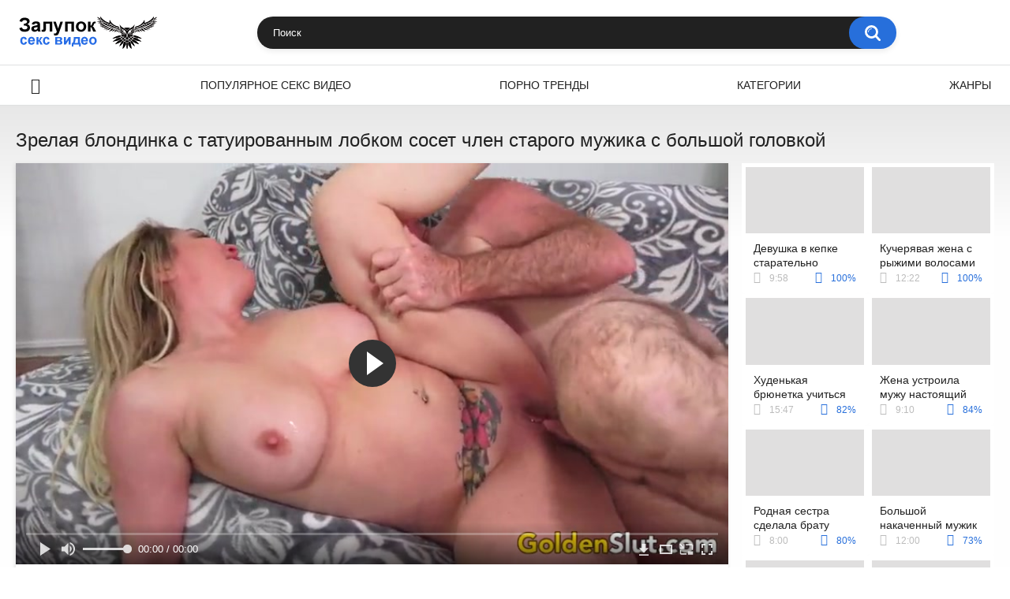

--- FILE ---
content_type: text/html; charset=utf-8
request_url: https://zalupok.net/videos/2803/
body_size: 34704
content:
<!DOCTYPE html>
<html lang="ru">
<head>
	<title>Зрелая блондинка с татуированным лобком сосет член старого мужика с большой головкой</title>
	<meta http-equiv="Content-Type" content="text/html; charset=utf-8"/>
	<meta name="description" content="Зрелая блондинка с татуированным лобком дамочка достаточно темпераментная и секс является неотъемлемой частью ее жизни. Так как она не замужем, то партнеров меняет часто и ебется иногда совершенно с неожиданными людьми. Например старый сосед, с которым она никогда бы и не подумала ебаться, оказался отличным ебарем, а его член с большой головкой доставил ей невероятные ощущения и очень яркий и запоминающийся оргазм. В фильме снимались: Kiki Daire."/>
	<meta name="keywords" content="Блондинки, Большой член, Зрелые, Классика, Минет, зрелая, сосут, сосед, оргазм, поррно, секч, порно364, огосекс, хпорно, порнох, порну, порнха., дойк, секс руски, Kiki Daire"/>
	<meta name="generator" content="KVS CMS"/>
	<meta name="viewport" content="width=device-width, initial-scale=1">
	<link rel="icon" href="https://zalupok.net/favicon.ico" type="image/x-icon">
	<link rel="shortcut icon" href="https://zalupok.net/favicon.ico" type="image/x-icon">
		<style>.select2-container{box-sizing:border-box;display:inline-block;margin:0;position:relative;vertical-align:middle}.select2-container .select2-selection--single{box-sizing:border-box;cursor:pointer;display:block;height:28px;user-select:none;-webkit-user-select:none}.select2-container .select2-selection--single .select2-selection__rendered{display:block;padding-left:8px;padding-right:20px;overflow:hidden;text-overflow:ellipsis;white-space:nowrap}.select2-container .select2-selection--single .select2-selection__clear{position:relative}.select2-container[dir="rtl"] .select2-selection--single .select2-selection__rendered{padding-right:8px;padding-left:20px}.select2-container .select2-selection--multiple{box-sizing:border-box;cursor:pointer;display:block;min-height:32px;user-select:none;-webkit-user-select:none}.select2-container .select2-selection--multiple .select2-selection__rendered{display:inline-block;overflow:hidden;padding-left:8px;text-overflow:ellipsis;white-space:nowrap}.select2-container .select2-search--inline{float:left}.select2-container .select2-search--inline .select2-search__field{box-sizing:border-box;border:none;font-size:100%;margin-top:5px;padding:0}.select2-container .select2-search--inline .select2-search__field::-webkit-search-cancel-button{-webkit-appearance:none}.select2-dropdown{background-color:white;border:1px solid #aaa;border-radius:4px;box-sizing:border-box;display:block;position:absolute;left:-100000px;width:100%;z-index:1051}.select2-results{display:block}.select2-results__options{list-style:none;margin:0;padding:0}.select2-results__option{padding:6px;user-select:none;-webkit-user-select:none}.select2-results__option[aria-selected]{cursor:pointer}.select2-container--open .select2-dropdown{left:0}.select2-container--open .select2-dropdown--above{border-bottom:none;border-bottom-left-radius:0;border-bottom-right-radius:0}.select2-container--open .select2-dropdown--below{border-top:none;border-top-left-radius:0;border-top-right-radius:0}.select2-search--dropdown{display:block;padding:4px}.select2-search--dropdown .select2-search__field{padding:4px;width:100%;box-sizing:border-box}.select2-search--dropdown .select2-search__field::-webkit-search-cancel-button{-webkit-appearance:none}.select2-search--dropdown.select2-search--hide{display:none}.select2-close-mask{border:0;margin:0;padding:0;display:block;position:fixed;left:0;top:0;min-height:100%;min-width:100%;height:auto;width:auto;opacity:0;z-index:99;background-color:#fff;filter:alpha(opacity=0)}.select2-hidden-accessible{border:0 !important;clip:rect(0 0 0 0) !important;-webkit-clip-path:inset(50%) !important;clip-path:inset(50%) !important;height:1px !important;overflow:hidden !important;padding:0 !important;position:absolute !important;width:1px !important;white-space:nowrap !important}.select2-container--default .select2-selection--single{background-color:#fff;border:1px solid #aaa;border-radius:4px}.select2-container--default .select2-selection--single .select2-selection__rendered{color:#444;line-height:28px}.select2-container--default .select2-selection--single .select2-selection__clear{cursor:pointer;float:right;font-weight:bold}.select2-container--default .select2-selection--single .select2-selection__placeholder{color:#999}.select2-container--default .select2-selection--single .select2-selection__arrow{height:26px;position:absolute;top:1px;right:1px;width:20px}.select2-container--default .select2-selection--single .select2-selection__arrow b{border-color:#888 transparent transparent transparent;border-style:solid;border-width:5px 4px 0 4px;height:0;left:50%;margin-left:-4px;margin-top:-2px;position:absolute;top:50%;width:0}.select2-container--default[dir="rtl"] .select2-selection--single .select2-selection__clear{float:left}.select2-container--default[dir="rtl"] .select2-selection--single .select2-selection__arrow{left:1px;right:auto}.select2-container--default.select2-container--disabled .select2-selection--single{background-color:#eee;cursor:default}.select2-container--default.select2-container--disabled .select2-selection--single .select2-selection__clear{display:none}.select2-container--default.select2-container--open .select2-selection--single .select2-selection__arrow b{border-color:transparent transparent #888 transparent;border-width:0 4px 5px 4px}.select2-container--default .select2-selection--multiple{background-color:white;border:1px solid #aaa;border-radius:4px;cursor:text}.select2-container--default .select2-selection--multiple .select2-selection__rendered{box-sizing:border-box;list-style:none;margin:0;padding:0 5px;width:100%}.select2-container--default .select2-selection--multiple .select2-selection__rendered li{list-style:none}.select2-container--default .select2-selection--multiple .select2-selection__placeholder{color:#999;margin-top:5px;float:left}.select2-container--default .select2-selection--multiple .select2-selection__clear{cursor:pointer;float:right;font-weight:bold;margin-top:5px;margin-right:10px}.select2-container--default .select2-selection--multiple .select2-selection__choice{background-color:#e4e4e4;border:1px solid #aaa;border-radius:4px;cursor:default;float:left;margin-right:5px;margin-top:5px;padding:0 5px}.select2-container--default .select2-selection--multiple .select2-selection__choice__remove{color:#999;cursor:pointer;display:inline-block;font-weight:bold;margin-right:2px}.select2-container--default .select2-selection--multiple .select2-selection__choice__remove:hover{color:#333}.select2-container--default[dir="rtl"] .select2-selection--multiple .select2-selection__choice,.select2-container--default[dir="rtl"] .select2-selection--multiple .select2-selection__placeholder,.select2-container--default[dir="rtl"] .select2-selection--multiple .select2-search--inline{float:right}.select2-container--default[dir="rtl"] .select2-selection--multiple .select2-selection__choice{margin-left:5px;margin-right:auto}.select2-container--default[dir="rtl"] .select2-selection--multiple .select2-selection__choice__remove{margin-left:2px;margin-right:auto}.select2-container--default.select2-container--focus .select2-selection--multiple{border:solid black 1px;outline:0}.select2-container--default.select2-container--disabled .select2-selection--multiple{background-color:#eee;cursor:default}.select2-container--default.select2-container--disabled .select2-selection__choice__remove{display:none}.select2-container--default.select2-container--open.select2-container--above .select2-selection--single,.select2-container--default.select2-container--open.select2-container--above .select2-selection--multiple{border-top-left-radius:0;border-top-right-radius:0}.select2-container--default.select2-container--open.select2-container--below .select2-selection--single,.select2-container--default.select2-container--open.select2-container--below .select2-selection--multiple{border-bottom-left-radius:0;border-bottom-right-radius:0}.select2-container--default .select2-search--dropdown .select2-search__field{border:1px solid #aaa}.select2-container--default .select2-search--inline .select2-search__field{background:transparent;border:none;outline:0;box-shadow:none;-webkit-appearance:textfield}.select2-container--default .select2-results>.select2-results__options{max-height:200px;overflow-y:auto}.select2-container--default .select2-results__option[role=group]{padding:0}.select2-container--default .select2-results__option[aria-disabled=true]{color:#999}.select2-container--default .select2-results__option[aria-selected=true]{background-color:#ddd}.select2-container--default .select2-results__option .select2-results__option{padding-left:1em}.select2-container--default .select2-results__option .select2-results__option .select2-results__group{padding-left:0}.select2-container--default .select2-results__option .select2-results__option .select2-results__option{margin-left:-1em;padding-left:2em}.select2-container--default .select2-results__option .select2-results__option .select2-results__option .select2-results__option{margin-left:-2em;padding-left:3em}.select2-container--default .select2-results__option .select2-results__option .select2-results__option .select2-results__option .select2-results__option{margin-left:-3em;padding-left:4em}.select2-container--default .select2-results__option .select2-results__option .select2-results__option .select2-results__option .select2-results__option .select2-results__option{margin-left:-4em;padding-left:5em}.select2-container--default .select2-results__option .select2-results__option .select2-results__option .select2-results__option .select2-results__option .select2-results__option .select2-results__option{margin-left:-5em;padding-left:6em}.select2-container--default .select2-results__option--highlighted[aria-selected]{background-color:#5897fb;color:white}.select2-container--default .select2-results__group{cursor:default;display:block;padding:6px}.select2-container--classic .select2-selection--single{background-color:#f7f7f7;border:1px solid #aaa;border-radius:4px;outline:0;background-image:-webkit-linear-gradient(top, #fff 50%, #eee 100%);background-image:-o-linear-gradient(top, #fff 50%, #eee 100%);background-image:linear-gradient(to bottom, #fff 50%, #eee 100%);background-repeat:repeat-x;filter:progid:DXImageTransform.Microsoft.gradient(startColorstr='#FFFFFFFF', endColorstr='#FFEEEEEE', GradientType=0)}.select2-container--classic .select2-selection--single:focus{border:1px solid #5897fb}.select2-container--classic .select2-selection--single .select2-selection__rendered{color:#444;line-height:28px}.select2-container--classic .select2-selection--single .select2-selection__clear{cursor:pointer;float:right;font-weight:bold;margin-right:10px}.select2-container--classic .select2-selection--single .select2-selection__placeholder{color:#999}.select2-container--classic .select2-selection--single .select2-selection__arrow{background-color:#ddd;border:none;border-left:1px solid #aaa;border-top-right-radius:4px;border-bottom-right-radius:4px;height:26px;position:absolute;top:1px;right:1px;width:20px;background-image:-webkit-linear-gradient(top, #eee 50%, #ccc 100%);background-image:-o-linear-gradient(top, #eee 50%, #ccc 100%);background-image:linear-gradient(to bottom, #eee 50%, #ccc 100%);background-repeat:repeat-x;filter:progid:DXImageTransform.Microsoft.gradient(startColorstr='#FFEEEEEE', endColorstr='#FFCCCCCC', GradientType=0)}.select2-container--classic .select2-selection--single .select2-selection__arrow b{border-color:#888 transparent transparent transparent;border-style:solid;border-width:5px 4px 0 4px;height:0;left:50%;margin-left:-4px;margin-top:-2px;position:absolute;top:50%;width:0}.select2-container--classic[dir="rtl"] .select2-selection--single .select2-selection__clear{float:left}.select2-container--classic[dir="rtl"] .select2-selection--single .select2-selection__arrow{border:none;border-right:1px solid #aaa;border-radius:0;border-top-left-radius:4px;border-bottom-left-radius:4px;left:1px;right:auto}.select2-container--classic.select2-container--open .select2-selection--single{border:1px solid #5897fb}.select2-container--classic.select2-container--open .select2-selection--single .select2-selection__arrow{background:transparent;border:none}.select2-container--classic.select2-container--open .select2-selection--single .select2-selection__arrow b{border-color:transparent transparent #888 transparent;border-width:0 4px 5px 4px}.select2-container--classic.select2-container--open.select2-container--above .select2-selection--single{border-top:none;border-top-left-radius:0;border-top-right-radius:0;background-image:-webkit-linear-gradient(top, #fff 0%, #eee 50%);background-image:-o-linear-gradient(top, #fff 0%, #eee 50%);background-image:linear-gradient(to bottom, #fff 0%, #eee 50%);background-repeat:repeat-x;filter:progid:DXImageTransform.Microsoft.gradient(startColorstr='#FFFFFFFF', endColorstr='#FFEEEEEE', GradientType=0)}.select2-container--classic.select2-container--open.select2-container--below .select2-selection--single{border-bottom:none;border-bottom-left-radius:0;border-bottom-right-radius:0;background-image:-webkit-linear-gradient(top, #eee 50%, #fff 100%);background-image:-o-linear-gradient(top, #eee 50%, #fff 100%);background-image:linear-gradient(to bottom, #eee 50%, #fff 100%);background-repeat:repeat-x;filter:progid:DXImageTransform.Microsoft.gradient(startColorstr='#FFEEEEEE', endColorstr='#FFFFFFFF', GradientType=0)}.select2-container--classic .select2-selection--multiple{background-color:white;border:1px solid #aaa;border-radius:4px;cursor:text;outline:0}.select2-container--classic .select2-selection--multiple:focus{border:1px solid #5897fb}.select2-container--classic .select2-selection--multiple .select2-selection__rendered{list-style:none;margin:0;padding:0 5px}.select2-container--classic .select2-selection--multiple .select2-selection__clear{display:none}.select2-container--classic .select2-selection--multiple .select2-selection__choice{background-color:#e4e4e4;border:1px solid #aaa;border-radius:4px;cursor:default;float:left;margin-right:5px;margin-top:5px;padding:0 5px}.select2-container--classic .select2-selection--multiple .select2-selection__choice__remove{color:#888;cursor:pointer;display:inline-block;font-weight:bold;margin-right:2px}.select2-container--classic .select2-selection--multiple .select2-selection__choice__remove:hover{color:#555}.select2-container--classic[dir="rtl"] .select2-selection--multiple .select2-selection__choice{float:right}.select2-container--classic[dir="rtl"] .select2-selection--multiple .select2-selection__choice{margin-left:5px;margin-right:auto}.select2-container--classic[dir="rtl"] .select2-selection--multiple .select2-selection__choice__remove{margin-left:2px;margin-right:auto}.select2-container--classic.select2-container--open .select2-selection--multiple{border:1px solid #5897fb}.select2-container--classic.select2-container--open.select2-container--above .select2-selection--multiple{border-top:none;border-top-left-radius:0;border-top-right-radius:0}.select2-container--classic.select2-container--open.select2-container--below .select2-selection--multiple{border-bottom:none;border-bottom-left-radius:0;border-bottom-right-radius:0}.select2-container--classic .select2-search--dropdown .select2-search__field{border:1px solid #aaa;outline:0}.select2-container--classic .select2-search--inline .select2-search__field{outline:0;box-shadow:none}.select2-container--classic .select2-dropdown{background-color:#fff;border:1px solid transparent}.select2-container--classic .select2-dropdown--above{border-bottom:none}.select2-container--classic .select2-dropdown--below{border-top:none}.select2-container--classic .select2-results>.select2-results__options{max-height:200px;overflow-y:auto}.select2-container--classic .select2-results__option[role=group]{padding:0}.select2-container--classic .select2-results__option[aria-disabled=true]{color:grey}.select2-container--classic .select2-results__option--highlighted[aria-selected]{background-color:#3875d7;color:#fff}.select2-container--classic .select2-results__group{cursor:default;display:block;padding:6px}.select2-container--classic.select2-container--open .select2-dropdown{border-color:#5897fb}/* NOTE *//* .place ~ .item:nth-of-type such selection usedin case of banner or sidebar is placed on one line with items *//* NOTE */@font-face {font-family: "icomoon";src: url("/images/fonts/icomoon.eot?nddhpi");src: url("/images/fonts/icomoon.eot?nddhpi#iefix")format("embedded-opentype"),url("/images/fonts/icomoon.ttf?nddhpi") format("truetype"),url("/images/fonts/icomoon.woff?nddhpi") format("woff"),url("/images/fonts/icomoon.svg?nddhpi#icomoon") format("svg");font-weight: normal;font-style: normal;font-display: swap;}body,div,dl,dt,dd,ul,ol,li,h1,h2,h3,h4,h5,h6,pre,form,fieldset,input,textarea,p,blockquote,th,td {margin: 0;padding: 0;}fieldset,img {border: 0;}* {outline: none;text-decoration: none;}img,object,embed {vertical-align: bottom;}*,*:before,*:after {-webkit-box-sizing: border-box;box-sizing: border-box;}address,caption,cite,code,dfn,em,th,var {font-style: normal;font-weight: normal;}ol,ul {list-style: none;}caption,th {text-align: left;}h1,h2,h3,h4,h5,h6 {font-size: 100%;font-weight: normal;}p.text {font-size: 1.8rem;font-weight: 500;color: #212121;margin: 0 0 2.5rem;width: 100%;display: block;}q:before,q:after {content: "";}a * {cursor: pointer;}html {height: 100%;background: #ffffff;font-size: 62.5%;}body {font: 400 14px/1.2 -apple-system,BlinkMacSystemFont,"Segoe UI",Roboto,Oxygen-Sans,Ubuntu,Cantarell,"Helvetica Neue",sans-serif;min-height: 100%;min-width: 320px;position: relative;color: #212121;-webkit-text-size-adjust: none;-ms-text-size-adjust: none;}a {color: #212121;text-decoration: none;cursor: pointer;-webkit-transition: color 0.3s, background-color 0.3s;transition: color 0.3s, background-color 0.3s;}.no-touch a:hover {color: #276fdb;}input,select,textarea {font-size: 13px;line-height: 1.2;font-family: -apple-system,BlinkMacSystemFont,"Segoe UI",Roboto,Oxygen-Sans,Ubuntu,Cantarell,"Helvetica Neue",sans-serif;}.container {margin: 0 auto;overflow: hidden;position: relative;background: linear-gradient(to bottom, #e7e7e7 130px, #fefefe 300px);}.hidden {display: none;}/* .movable-top,.movable-bottom {position: relative;} */.country {margin: 1px 3px 1px 0;}.page-error {padding: 10px;background: transparent;color: #e62117;border: 1px solid #e62117;font-size: 30px;line-height: 34px;text-align: center;margin: 20px 0 0;border-radius: 3px;-webkit-border-radius: 3px;}.icon:before {font-family: "icomoon" !important;speak: none;font-style: normal;font-weight: normal;font-variant: normal;text-transform: none;-webkit-font-smoothing: antialiased;-moz-osx-font-smoothing: grayscale;}.icon-time:before {content: "\e91d";}.icon-categories:before {content: "\e903";}.icon-eye:before {content: "\e909";}.icon-comment:before {content: "\e914";}.icon-calendar:before {content: "\e902";}.icon-info:before {content: "\e90e";}.icon-flag:before {content: "\e90a";}.icon-album:before {content: "\e900";}.icon-share:before {content: "\e91a";}.icon-member:before {content: "\e913";}.icon-add:before {content: "\e917";}.icon-video:before {content: "\e91c";}.icon-categories:before {content: "\e903";}.icon-world:before {content: "\e908";}.icon-model:before {content: "\e915";}/* forms */form .section-title {color: #212121;font-size: 18px;font-weight: 500;margin: 1rem 0;display: block;}form .section-title.expand,form .section-title.collapse {position: relative;cursor: pointer;display: inline-block;}form .section-title.expand:hover,form .section-title.collapse:hover {color: #276fdb;}form .section-title.collapse:after,form .section-title.expand:after {content: "\e901";display: block;position: absolute;margin-left: 10px;-webkit-backface-visibility: hidden;backface-visibility: hidden;left: 100%;top: 50%;-webkit-transform: translateY(-50%);transform: translateY(-50%);font-family: "icomoon" !important;speak: none;font-style: normal;font-weight: normal;font-variant: normal;text-transform: none;line-height: 1;-webkit-font-smoothing: antialiased;-moz-osx-font-smoothing: grayscale;z-index: 1;font-size: 6px;-webkit-transition: -webkit-transform 0.3s;transition: -webkit-transform 0.3s;transition: transform 0.3s;transition: transform 0.3s, -webkit-transform 0.3s;}form .section-title.collapse:after {-webkit-transform: translateY(-50%) rotate(180deg);transform: translateY(-50%) rotate(180deg);}form .row {display: block;position: relative;width: 100%;margin: 0 0 2rem;line-height: 0;}.message-form form .row {width: 100%;max-width: 100%;}form .row:last-child {margin: 0;}form label {display: block;color: #212121;margin: 0 0 5px;font-weight: 500;line-height: 1.2;font-size: 14px;}form label.field-label:after {content: ":";}form label.field-label.required:after {content: " (*):";}form .bottom label {font-size: 12px;color: #9f9f9f;margin: 0 0 7px;}form .bottom label.field-label {color: #212121;font-size: 14px;font-weight: 500;}form .button-group .row {margin: 6px 0 0 0;}.button-group {margin: 0 0 2rem;}.two-sections .button-group {margin: 0;}form .button-group .row:first-child {margin: 0;}form .button-group .row label {margin: 0 0 5px;cursor: pointer;}form .radio,form .checkbox {display: none;}form .radio + label,form .radio + span,form .checkbox + label,form .checkbox + span {position: relative;padding-left: 24px !important;cursor: pointer;}form .radio + span {line-height: 1.2;}form .checkbox + label::before,form .checkbox + span::before {content: "\e904";position: absolute;left: 0;top: -2px;z-index: 2;width: 20px;height: 20px;border-radius: 5px;border: 1px solid #e0dfdf;background-color: #fff;font-family: "icomoon" !important;speak: none;font-style: normal;font-weight: normal;font-variant: normal;text-transform: none;line-height: 1;color: #fff;font-size: 11px;text-align: center;padding: 3px 0 0;-webkit-font-smoothing: antialiased;-moz-osx-font-smoothing: grayscale;-webkit-transition: background-color 0.3s, border 0.3s, color 0.3s;transition: background-color 0.3s, border 0.3s, color 0.3s;}form .checkbox:checked + label::before,form .checkbox:checked + span::before {background-color: #276fdb;border: 1px solid #276fdb;}form .radio + span::before,form .radio + label::before {content: "";position: absolute;left: 0;top: -2px;z-index: 2;width: 20px;height: 20px;border-radius: 10px;border: 2px solid #e0dfdf;background-color: #fff;padding: 3px 0 0;-webkit-transition: background-color 0.3s, border 0.3s, color 0.3s;transition: background-color 0.3s, border 0.3s, color 0.3s;}form .radio:checked + span::before,form .radio:checked + label::before {background-color: #276fdb;border: 5px solid #e0dfdf;}form .submit {text-align: center;color: #ffffff;text-transform: uppercase;font-weight: 500;font-size: 14px;padding: 12px 30px;cursor: pointer;border: 0;min-width: 140px;-webkit-appearance: none;background-color: #276fdb;border-radius: 20px;-webkit-transition: background-color 0.3s, color 0.3s;transition: background-color 0.3s, color 0.3s;-webkit-box-ordinal-group: 3;-ms-flex-order: 2;order: 2;}.no-touch form .submit:hover {background-color: #e0dfdf;color: #212121;}.sidebar form .submit {min-width: 154px;}.margin-fix .bottom .submit.active,.margin-fix .bottom .submit.right.active,form .submit.active {background-color: #276fdb;color: #fff;}.margin-fix .bottom .submit:disabled,.margin-fix .bottom .submit.right:disabled,form .submit:disabled {pointer-events: none;color: rgba(33, 33, 33, 0.5);}form .textfield,form .textarea,form .selectbox,form .file {border: 1px solid #e0dfdf;padding: 12px 20px;color: #212121;background: #fff;width: 100%;border-radius: 20px;height: 40px;}form .textarea {resize: none;min-height: 120px;}form .selectbox {padding: 10px 20px;}form .date {font-size: 0;}form .date .selectbox {width: auto;margin-right: 10px;}form .date .select2-container {width: calc(33.33% - 5px) !important;margin: 0 5px 0 0;}form .date .select2-container:last-child {margin: 0;}form .file {position: absolute;left: 0;top: 0;bottom: 0;padding: 0;opacity: 0;-ms-filter: "progid:DXImageTransform.Microsoft.Alpha(Opacity=0)";filter: alpha(opacity=0);cursor: pointer;}form .file[disabled] {cursor: default;}form .textfield.error,form .textarea.error,form .selectbox.error,form .selectbox.error + .select2-container--default .select2-selection--single,form .file.error,form fieldset.error .textfield,form fieldset.error .textarea,form fieldset.error .selectbox,form fieldset.error .file {border: 2px solid #f30702;}form .file-control {position: relative;width: 100%;margin: 0 0 2rem;}form .file-control .textfield {padding-left: 24px;}form .file-control .button {position: absolute;left: 6px;top: 5px;border-radius: 15px;text-align: center;font-weight: 500;padding: 15px 10px;font-size: 13px;color: #212121;background-color: #e0dfdf;}form .file-control .button.disabled {color: #a2a2a2;background: #f1f1f1;}form .list-selector-popup {position: absolute;width: 100%;height: 160px;left: 0;bottom: 52px;border-radius: 5px;-webkit-box-shadow: -1px 1px 5px rgba(207, 207, 207, 0.65);box-shadow: -1px 1px 5px rgba(207, 207, 207, 0.65);z-index: 10000;background-color: #f9f9f9;}form .list-selector-popup:after {position: absolute;content: "";width: 10px;height: 10px;background-color: #f9f9f9;left: 50%;-webkit-transform: translateX(-50%) rotate(45deg);transform: translateX(-50%) rotate(45deg);-webkit-box-shadow: -1px 1px 5px rgba(207, 207, 207, 0.65);box-shadow: -1px 1px 5px rgba(207, 207, 207, 0.65);bottom: -5px;z-index: 10000;}form .list-selector-popup:before {position: absolute;content: "";width: 40px;height: 7px;background-color: #fff;left: 50%;-webkit-transform: translateX(-50%);transform: translateX(-50%);bottom: 0;z-index: 10001;}form .list-selector-popup .button-group {overflow-y: scroll;overflow-x: hidden;position: absolute;top: 8px;left: 8px;bottom: 30px;right: 8px;}form .list-selector-popup .button-group .group-title {margin: 0 5px 10px 0;padding: 3px;line-height: 1.2;background: #c8c8c8;font-weight: 800;}form .list-selector-popup .button-group .item {display: inline-block;width: 31%;padding: 3px 0 10px;vertical-align: top;}.fancybox-inner form .list-selector-popup .button-group .item {width: 49%;}.fancybox-outer,.fancybox-inner {height: auto !important;}form .list-selector-popup .button-group .item label {color: #212121;font-size: 12px;cursor: pointer;position: relative;padding: 0 0 0 25px;}form .list-selector-popup .filter {position: absolute;bottom: 0;left: 0;right: 0;background: #c8c8c8;border: none;}form .list-selector-popup .filter input {width: 100%;height: 100%;padding: 8px 10px;border: none;background-color: #fff;color: #212121;font-weight: 400;line-height: 14px;}form .bottom {position: relative;display: -webkit-inline-box;display: -ms-inline-flexbox;display: inline-flex;-ms-flex-wrap: wrap;flex-wrap: wrap;}form .bottom a {color: #212121;font-size: 12px;line-height: 20px;text-decoration: none;font-weight: 500;text-transform: uppercase;-webkit-transition: color 0.3s;transition: color 0.3s;}form .bottom .links {width: 100%;-webkit-box-ordinal-group: 2;-ms-flex-order: 1;order: 1;margin: 0 0 2.7rem;}form .bottom .links p:first-child a {font-weight: bold;color: #276fdb;}form .bottom .links p:first-child a:hover {color: #212121;}form .bottom .submit.right {float: right;margin: 0 0 0 10px;}.no-touch form .bottom a:hover {color: #276fdb;}.no-touch form .bottom .submit.right:hover {background-color: #276fdb;color: #fff;}form .captcha-control {width: 100%;}form .captcha-control .image {margin: 0 0 2rem;overflow: hidden;}form .captcha-control .image img {display: block;width: 165px;height: 68px;margin: 0 1rem 1rem 0;float: left;}form .captcha-control .image .textfield {width: 150px;}form [data-name="code"] {margin: 0 0 2rem;min-height: 78px;}form .success {margin: 1rem;padding: 2.5rem 2rem;background: #276fdb;color: #fff;font-weight: 500;font-size: 14px;border-radius: 1.5rem;width: 100%;text-align: center;}.fancybox-outer form .success {width: auto;margin: 3rem;}form .generic-error {text-align: center;padding: 10px;color: #f30702;border: 2px solid #f30702;font-size: 14px;font-weight: bold;line-height: 16px;border-radius: 3px;-webkit-border-radius: 3px;margin: 0 0 10px;}form .info-message {display: inline-block;position: relative;margin: 0 1rem 1rem 1rem;padding: 1rem;font-size: 14px;background: #e0dfdf;border-radius: 10px;-webkit-border-radius: 10px;}form .info-message:before {position: absolute;content: "";width: 10px;height: 10px;background-color: #e0dfdf;left: 20px;-webkit-transform: rotate(45deg);transform: rotate(45deg);top: -5px;}form .info-message .bottom {display: block;padding: 1rem 0 0;}form .info-message .submit {font-size: 12px;min-width: auto;margin: 5px 5px 0 0;}form .field-error {display: none;padding: 5px 0 0 0;color: #f30702;font-size: 14px;font-weight: 500;line-height: 1.2;}form .field-error label {margin: 0;}form .smileys-support {position: relative;}form .smileys-support .textarea {border-radius: 0 0 20px 20px;}form .smileys-support .smileys-bar {background: #dfdfdf;padding: 2px 10px 4px;cursor: default;font-size: 0;border-radius: 20px 20px 0 0;}form .smileys-support img {cursor: pointer;margin-right: 5px;}form .smileys-support img:last-child {margin: 0;}form .progressbar {position: absolute;z-index: 1200;width: 60%;left: 50%;top: 50%;-webkit-transform: translate(-50%, -50%);transform: translate(-50%, -50%);height: 5.0rem;border: 0.2rem solid #276fdb;padding: 0.8rem;border-radius: 2.4rem;background: #fff;}form .progressbar .text {position: absolute;width: 100%;top: 1rem;height: 3rem;font-size: 2.2rem;line-height: 3rem;text-align: center;}form .progressbar .progress {width: 0;height: 3rem;background: #276fdb;border-radius: 2rem;}/* toggle button */.toggle-button {color: #212121;border: 1px solid #e0dfdf;text-transform: uppercase;font-size: 14px;font-weight: 500;padding: 2.7rem 9px 2.7rem 2.9rem;cursor: pointer;background-color: #ffffff;border-radius: 20px;display: -webkit-box;display: -ms-flexbox;display: flex;-webkit-box-align: center;-ms-flex-align: center;align-items: center;-webkit-transition: background-color 0.3s, color 0.3s, border 0.3s;transition: background-color 0.3s, color 0.3s, border 0.3s;cursor: pointer;}.toggle-button * {cursor: pointer;}.toggle-button input::before {position: absolute;content: "";top: 50%;left: 50%;-webkit-transform: translate(-50%, -50%);transform: translate(-50%, -50%);width: 20px;height: 20px;border: 2px solid #d4d4d4;background-color: #ffffff;border-radius: 50%;z-index: 1;-webkit-transition: border 0.3s, background-color 0.3s;transition: border 0.3s, background-color 0.3s;}.toggle-button.inversed.active input::before {border: 5px solid #ffffff;background-color: #276fdb;}.toggle-button.active {color: #ffffff;background-color: #276fdb;}.toggle-button.inversed {border: 1px solid #e4e4e4;background: #f1f1f1;}.toggle-button.inversed.active {color: #ffffff;border: 1px solid #276fdb;background-color: #276fdb;}.toggle-button.inversed.active label {color: #ffffff;}.toggle-button.done {pointer-events: none;}.toggle-button.done *,.toggle-button.disabled * {cursor: default;}/* top links */.top-links {background: #000;border-bottom: 2px solid #276fdb;padding: 6px 20px;font-size: 12px;}.top-links .center-hold {display: -webkit-box;display: -ms-flexbox;display: flex;-webkit-box-align: center;-ms-flex-align: center;align-items: center;}.member-links {margin-left: auto;}.network ul {display: -webkit-box;display: -ms-flexbox;display: flex;-webkit-box-align: center;-ms-flex-align: center;align-items: center;}.network li {margin-right: 20px;}.network li:last-child {margin: 0;}.network a {color: #fff;display: block;position: relative;padding-left: 14px;-webkit-transition: color 0.3s;transition: color 0.3s;}.network a::before {position: absolute;content: "";width: 9px;height: 9px;border-radius: 50%;z-index: 1;background-color: #276fdb;left: 0;top: 50%;-webkit-transform: translateY(-50%);transform: translateY(-50%);}.network a:hover {color: #276fdb;}.network .more {display: none;}.member-links ul {display: -webkit-box;display: -ms-flexbox;display: flex;-webkit-box-align: center;-ms-flex-align: center;align-items: center;}.member-links li {padding: 0 20px 0 0;color: #fff;}.btn-icon {position: relative;padding-left: 39px;}.member-links .btn-icon {padding-left: 34px;}.btn-icon:before {font-family: "icomoon" !important;speak: none;font-style: normal;font-weight: normal;font-variant: normal;text-transform: none;line-height: 1;-webkit-font-smoothing: antialiased;-moz-osx-font-smoothing: grayscale;position: absolute;left: 0;top: 0;z-index: 1;}.login-btn:before {content: "\e913";top: 50%;left: 15px;-webkit-transform: translateY(-50%);transform: translateY(-50%);font-size: 14px;}.signup-btn:before {content: "\e90f";top: 50%;left: 15px;-webkit-transform: translateY(-50%);transform: translateY(-50%);font-size: 14px;}.logout-btn:before {content: "\e916";top: 50%;left: 15px;-webkit-transform: translateY(-50%);transform: translateY(-50%);font-size: 14px;}.member-links a {color: #ffffff;background-color: transparent;-webkit-transition: background-color 0.3s;transition: background-color 0.3s;line-height: 30px;display: block;display: block;margin: 0 -20px 0 0;border-radius: 15px;padding: 0 15px;}.member-links a.disabled {color: #fff;}.no-touch .member-links a:hover,.no-touch .member-links a.disabled:hover {background-color: #276fdb;color: #fff;}/* header */.header {z-index: 20;padding: 20px;display: -webkit-box;display: -ms-flexbox;display: flex;-webkit-box-align: center;-ms-flex-align: center;align-items: center;background-color: #fff;}.logo {-webkit-box-ordinal-group: 2;-ms-flex-order: 1;order: 1;-webkit-box-flex: 0;}.logo a {display: block;}.search {-webkit-box-ordinal-group: 3;-ms-flex-order: 2;order: 2;-webkit-box-flex: 1;-ms-flex: 1 1;flex: 1 1;display: -webkit-box;display: -ms-flexbox;display: flex;-webkit-box-pack: center;-ms-flex-pack: center;justify-content: center;padding: 0 10px;}.search form {-webkit-box-flex: 0;-ms-flex: 0 1 810px;flex: 0 1 810px;position: relative;padding: 0 10px 0 0;border-radius: 20px;-webkit-box-shadow: 0 3px 7px rgba(0, 0, 0, 0.08);box-shadow: 0 3px 7px rgba(0, 0, 0, 0.08);}.search .search-text input {width: 100%;border: 0;background: none;border-radius: 20px;background-color: #212121;color: #ffffff;font-size: 13px;padding: 13px 60px 13px 20px;}.search-text input::-webkit-input-placeholder {color: #ffffff;-webkit-transition: color 0.3s;transition: color 0.3s;}.search-text input:-ms-input-placeholder {color: #ffffff;-webkit-transition: color 0.3s;transition: color 0.3s;}.search-text input::-ms-input-placeholder {color: #ffffff;-webkit-transition: color 0.3s;transition: color 0.3s;}.search-text input::placeholder {color: #ffffff;-webkit-transition: color 0.3s;transition: color 0.3s;}.search-text input:focus::-webkit-input-placeholder {color: transparent;}.search-text input:focus:-ms-input-placeholder {color: transparent;}.search-text input:focus::-ms-input-placeholder {color: transparent;}.search-text input:focus::placeholder {color: transparent;}.search .search-text input:focus {outline: none;}.search .search-button {position: absolute;top: 0;right: 0;height: 100%;width: 60px;background: #276fdb url("/images/search.svg") center no-repeat;text-indent: -1000px;overflow: hidden;cursor: pointer;border-radius: 20px;-webkit-transition: background 0.3s;transition: background 0.3s;}.no-touch .search .search-button:hover {background-color: #1554b2;}.social-bookmarks {-webkit-box-ordinal-group: 4;-ms-flex-order: 3;order: 3;-webkit-box-flex: 0;-ms-flex: 0 0 220px;flex: 0 0 220px;}.addthis_toolbox.addthis_32x32_style span {background-color: #e0dfdf !important;border-radius: 50%;height: 40px !important;width: 40px !important;text-align: center;padding: 5px 0 0;-webkit-box-sizing: border-box;box-sizing: border-box;-webkit-transition: background-color 0.3s;transition: background-color 0.3s;}.addthis_toolbox a {margin: 0 !important;}.addthis_toolbox.addthis_32x32_style a:hover span {background-color: #b2b2b2 !important;}.addthis_toolbox {font-size: 0;}.at-icon {fill: #212121 !important;height: 30px !important;width: 30px !important;}/* navigation */.header + nav {border: 1px solid #dfe0e1;border-left: 0;border-right: 0;background-color: #fff;}.navigation {position: relative;}.navigation .button {display: none;width: 100%;padding: 8px 0;margin: 0;border: none;background: transparent;height: 38px;cursor: pointer;}.navigation .button .icon {display: inline-block;height: 20px;width: 29px;position: relative;}.navigation .button .ico-bar {background: #000;height: 4px;width: 100%;position: absolute;-webkit-transition: 0.1s ease-in-out;transition: 0.1s ease-in-out;left: 0;}.navigation .button .ico-bar:first-child {top: 0;}.navigation .button .ico-bar:nth-child(2) {top: 8px;}.navigation .button .ico-bar:nth-child(3) {top: 16px;}.navigation.open .button .ico-bar {background: #276fdb;left: 4px;}.navigation.open .button .ico-bar:first-child {top: -2px;-webkit-transform: rotate(45deg) translate(5px, 9px);transform: rotate(45deg) translate(5px, 9px);}.navigation.open .button .ico-bar:nth-child(3) {top: 14px;-webkit-transform: rotate(-45deg) translate(2px, -6px);transform: rotate(-45deg) translate(2px, -6px);}.navigation.open .button .ico-bar:nth-child(2) {opacity: 0;-ms-filter: "progid:DXImageTransform.Microsoft.Alpha(Opacity=0)";filter: alpha(opacity=0);}.navigation {display: -webkit-box;display: -ms-flexbox;display: flex;-webkit-box-align: center;-ms-flex-align: center;align-items: center;max-width: 1260px;padding: 0 10px;width: 100%;margin: 0 auto;}.navigation .primary {font-size: 14px;font-weight: 500;text-transform: uppercase;display: -webkit-box;display: -ms-flexbox;display: flex;-webkit-box-flex: 1;-ms-flex: 1 1;flex: 1 1;-webkit-box-pack: justify;-ms-flex-pack: justify;justify-content: space-between;-webkit-box-align: center;-ms-flex-align: center;align-items: center;text-align: center;}.navigation .primary li:first-child {-webkit-box-flex: 0;-ms-flex: 0 0 50px;flex: 0 0 50px;-ms-flex-item-align: stretch;-ms-grid-row-align: stretch;align-self: stretch;}.navigation .primary a {display: block;padding: 17px 4px;text-transform: uppercase;position: relative;color: #212121;-webkit-transition: color 0.3s;transition: color 0.3s;white-space: nowrap;-webkit-box-flex: 1;-ms-flex: 1 1;flex: 1 1;}.navigation .primary a:before {position: absolute;content: "";left: 0;bottom: 0;background-color: #276fdb;height: 3px;width: 0;-webkit-transition: width 0.3s;transition: width 0.3s;}.no-touch .navigation .primary a:hover::before {width: 100%;}.no-touch .navigation .primary .highlight.drop a:hover::before {width: auto;}.no-touch .navigation .primary a:hover {color: #276fdb;}.navigation .primary .selected a {color: #276fdb;pointer-events: none;}#item1 {position: relative;font-size: 0;height: 100%;}#item1::after {position: absolute;content: "\e90d";font-family: "icomoon" !important;speak: none;font-style: normal;font-weight: normal;font-variant: normal;text-transform: none;line-height: 1;-webkit-font-smoothing: antialiased;-moz-osx-font-smoothing: grayscale;font-size: 20px;top: 50%;left: 50%;-webkit-transform: translate(-50%, -50%);transform: translate(-50%, -50%);}.navigation .primary .selected a::before {width: 100%;}.navigation .primary .drop {position: relative;-webkit-box-align: center;-ms-flex-align: center;align-items: center;}.navigation .primary .drop > a {position: relative;background-color: #e0dfdf;border-radius: 20px;-webkit-transition: background-color 0.3s, border-radius 0.3s;transition: background-color 0.3s, border-radius 0.3s;padding: 12px 38px 12px 54px;}.navigation .primary .drop > a:after {position: absolute;z-index: 1;content: "\e901";font-family: "icomoon" !important;speak: none;font-style: normal;font-weight: normal;font-variant: normal;text-transform: none;line-height: 1;-webkit-font-smoothing: antialiased;-moz-osx-font-smoothing: grayscale;font-size: 5px;top: calc(50% - 1px);right: 20px;will-change: transform;-webkit-backface-visibility: hidden;backface-visibility: hidden;-webkit-transform: translateY(-50%) rotate(0);transform: translateY(-50%) rotate(0);-webkit-transition: -webkit-transform 0.3s;transition: -webkit-transform 0.3s;transition: transform 0.3s;transition: transform 0.3s, -webkit-transform 0.3s;}.navigation .primary .drop > a:before {position: absolute;z-index: 1;content: "\e91b";font-family: "icomoon" !important;speak: none;font-style: normal;font-weight: normal;font-variant: normal;text-transform: none;line-height: 1;-webkit-font-smoothing: antialiased;-moz-osx-font-smoothing: grayscale;width: auto;height: auto;background: transparent;font-size: 20px;top: calc(50% - 1px);bottom: inherit;left: 20px;-webkit-transform: translateY(-50%);transform: translateY(-50%);}.navigation .primary ul {position: absolute;top: 40px;left: 0;z-index: 10;width: 100%;opacity: 0;visibility: hidden;-webkit-transform: translateY(-10px);transform: translateY(-10px);-webkit-transition: opacity 0.3s, visibility 0.3s, -webkit-transform 0.3s;transition: opacity 0.3s, visibility 0.3s, -webkit-transform 0.3s;transition: opacity 0.3s, visibility 0.3s, transform 0.3s;transition: opacity 0.3s, visibility 0.3s, transform 0.3s, -webkit-transform 0.3s;transition: opacity 0.3s, visibility 0.3s, transform 0.3s,-webkit-transform 0.3s;overflow: hidden;border-radius: 0 0 20px 20px;}.navigation .primary ul li {display: block;}.navigation .primary ul li a {background-color: #e0dfdf;color: #212121;padding: 12px 5px;-webkit-transition: background-color 0.3s, color 0.3s;transition: background-color 0.3s, color 0.3s;}.navigation .primary ul li a:before {display: none;}.navigation .primary .drop:focus ul,.navigation .primary .drop:hover ul {opacity: 1;visibility: visible;-webkit-transform: translateY(0);transform: translateY(0);}.navigation .primary .drop:hover > a {border-radius: 20px 20px 0 0;background-color: #276fdb;color: #fff;}.navigation .primary .drop:hover > a::after {-webkit-transform: translateY(-50%) rotate(180deg);transform: translateY(-50%) rotate(180deg);}.no-touch .navigation .primary ul li a:hover {background-color: #276fdb;color: #fff;}.navigation .primary ul li a {padding: 9px 5px;}.navigation .secondary li:first-child {border-left: none;}.navigation .secondary a {text-decoration: none;padding: 17px 6px;position: relative;display: block;white-space: nowrap;}.navigation .secondary a:before {position: absolute;content: "";left: 0;bottom: 0;background-color: #276fdb;height: 3px;width: 0;-webkit-transition: width 0.3s;transition: width 0.3s;}.no-touch .navigation .secondary a:hover {color: #276fdb;}.no-touch .navigation .secondary a:hover::before {width: 100%;}/* footer */.footer {width: 100%;}.footer .footer-wrap {max-width: 1235px;padding: 3rem 5px;margin: 0 auto;overflow: hidden;display: -webkit-box;display: -ms-flexbox;display: flex;-ms-flex-wrap: wrap;flex-wrap: wrap;-webkit-box-orient: vertical;-webkit-box-direction: normal;-ms-flex-direction: column;flex-direction: column;text-align: center;font-size: 12px;font-weight: 400;color: #9f9f9f;line-height: 18px;}.footer a {color: #ffffff;text-decoration: underline;}.footer a:hover {color: #ffffff;}.footer .nav {width: 100%;-webkit-box-ordinal-group: 2;-ms-flex-order: 1;order: 1;display: -webkit-box;display: -ms-flexbox;display: flex;-webkit-box-pack: center;-ms-flex-pack: center;justify-content: center;-webkit-box-align: center;-ms-flex-align: center;align-items: center;-ms-flex-wrap: wrap;flex-wrap: wrap;margin: 0 0 3rem;}.footer .nav li {margin: 0 10px 0 0;}.footer .nav li:last-child {margin: 0;}.footer .nav a {display: block;color: #212121;font-size: 14px;font-weight: 500;border-radius: 15px;padding: 6px 2rem;text-transform: uppercase;background-color: transparent;text-decoration: none;-webkit-transition: background-color 0.3s, color 0.3s;transition: background-color 0.3s, color 0.3s;}.no-touch .footer .nav a:hover {color: #fff;background-color: #276fdb;}.footer .copyright {-webkit-box-ordinal-group: 4;-ms-flex-order: 3;order: 3;display: -webkit-box;display: -ms-flexbox;display: flex;-webkit-box-pack: center;-ms-flex-pack: center;justify-content: center;}.footer .copyright a {color: #9f9f9f;padding: 0 4px;text-decoration: none;}.footer .copyright br {display: none;}.footer .txt {-webkit-box-ordinal-group: 3;-ms-flex-order: 2;order: 2;margin: 0 0 15px;}.box {margin: 0 0 3rem;width: 100%;}.box.message {font-size: 14px;line-height: 16px;margin-bottom: 400px;}/* headings *****/.headline {display: -webkit-box;display: -ms-flexbox;display: flex;-webkit-box-align: center;-ms-flex-align: center;align-items: center;margin: 0 0 15px;padding: 3rem 0 0;width: 100%;}h1,h2 {color: #212121;font-size: 2.4rem;font-weight: 500;-webkit-box-flex: 1;-ms-flex: 1 1;flex: 1 1;-webkit-box-ordinal-group: 1;-ms-flex-order: 0;order: 0;}h1 a,h2 a {text-decoration: underline;}.sort {position: relative;border-radius: 15px;background-color: #e0dfdf;color: #212121;font-size: 12px;font-weight: 500;letter-spacing: 0.3px;padding: 8px 10px;margin: 0 15px 0 0;min-width: 140px;-webkit-transition: background-color 0.3s, border-radius 0.3s;transition: background-color 0.3s, border-radius 0.3s;}.sort:last-child {margin: 0;}.sort:before {font-family: "icomoon" !important;speak: none;font-style: normal;font-weight: normal;font-variant: normal;text-transform: none;line-height: 1;-webkit-font-smoothing: antialiased;-moz-osx-font-smoothing: grayscale;position: absolute;right: 10px;top: 50%;-webkit-transform: translateY(-50%) rotate(0);transform: translateY(-50%) rotate(0);z-index: 1;font-size: 6px;content: "\e901";will-change: transform;-webkit-backface-visibility: hidden;backface-visibility: hidden;-webkit-transition: -webkit-transform 0.3s;transition: -webkit-transform 0.3s;transition: transform 0.3s;transition: transform 0.3s, -webkit-transform 0.3s;}.sort:focus,.sort:hover {border-radius: 15px 15px 0 0;background-color: #276fdb;color: #fff;}.sort:hover:before {-webkit-transform: translateY(-50%) rotate(180deg);transform: translateY(-50%) rotate(180deg);}.sort .icon {position: absolute;left: 10px;top: 50%;-webkit-backface-visibility: hidden;backface-visibility: hidden;-webkit-transform: translateY(-50%);transform: translateY(-50%);z-index: 1;font-size: 15px;}.sort .type-sort:before {content: "\e921";}.sort [class*="videos"]:before,.sort .type-video:before {content: "\e91c";}.sort .type-fav:before {content: "\e90c";}.sort .type-visibility:before {content: "\e909";}.sort .type-edit:before {content: "\e91e";}.sort [class*="release_year"]:before,.sort [class*="post_date"]:before {content: "\e902";}.sort [class*="duration"]:before {content: "\e91d";}.sort [class*="dir"]:before,.sort [class*="title"]:before {content: "\e91e";}.sort [class*="popularity"]:before,.sort [class*="viewed"]:before,.sort [class*="watched"]:before,.sort [class*="last_time"]:before {content: "\e909";}.sort [class*="albums"]:before {content: "\e900";}.sort [class*="popularity"] + strong,.sort [class*="viewed"] + strong,.sort [class*="last_time"] + strong {padding: 0 17px 0 30px;}.sort [class*="dir"]:before,.sort [class*="title"]:before {content: "\e91e";}.sort [class*="rating"]:before {content: "\e90b";}.icon type-sort last_content_date,.sort [class*="most_favourited"]:before {content: "\e90c";}.sort [class*="date"]:before {content: "\e902";}.sort [class*="comments"]:before,.sort [class*="most_commented"]:before {content: "\e914";}.sort strong {padding: 0 17px 0 20px;display: block;text-align: center;}.icon.type-visibility + strong {padding: 0 17px 0 25px;}.sort .icon.total_albums + strong,.sort .icon.type-video + strong {padding: 0 17px 0 25px;}.sort ul {position: absolute;top: 100%;width: 100%;right: 0;z-index: 100;overflow: hidden;background: #e0dfdf;border-radius: 0 0 15px 15px;opacity: 0;visibility: hidden;-webkit-transition: opacity 0.3s, visibility 0.3s;transition: opacity 0.3s, visibility 0.3s;}.sort ul li:first-child {margin-top: 5px;}.no-touch .sort ul li:first-child {margin-top: 0;}.sort:hover ul {opacity: 1;visibility: visible;-webkit-transform: translateY(0);transform: translateY(0);}.sort ul a {display: block;padding: 8px 5px;text-align: center;background: transparent;-webkit-transition: background 0.3s, color 0.3s;transition: background 0.3s, color 0.3s;}.no-touch .sort ul a:hover {color: #ffffff;background: #276fdb;cursor: pointer;}.headline .button,.headline .more {padding: 7px 15px;color: #fff;background-color: #276fdb;border-radius: 15px;margin: 2px 0 2px 3px;}.no-touch .headline .more:hover,.no-touch .headline .button:hover {background-color: #c6c6c6;color: #212121;}.headline .button.icon {position: relative;padding: 7px 15px 7px 25px;}.headline .button.done {padding: 7px 15px;}.headline .button.icon:before {position: absolute;left: 15px;top: 50%;-webkit-transform: translateY(-50%);transform: translateY(-50%);}.headline .button.done:before {content: "";}.headline .more {position: relative;}.headline .button.done,.headline .button.disabled {pointer-events: none;}.headline .button.done *,.headline .button.disabled * {cursor: default;}.headline .button span {padding: 0 9px;-webkit-transition: padding 0.3s;transition: padding 0.3s;}.toggle-button.done span,.headline .button.done span {position: relative;padding: 0 9px 0 23px;}.toggle-button.done span:before,.headline .button.done span:before {position: absolute;content: "\e904";font-size: 12px;left: 0;top: 50%;-webkit-transform: translateY(-50%);transform: translateY(-50%);font-family: "icomoon" !important;speak: none;font-style: normal;font-weight: normal;font-variant: normal;text-transform: none;-webkit-font-smoothing: antialiased;-moz-osx-font-smoothing: grayscale;}.headline .more span {font-weight: bold;padding: 0 25px 0 9px;}.headline .more:after {content: "";border-left: 4px solid #222222;border-top: 3px solid transparent;border-bottom: 3px solid transparent;display: block;position: absolute;top: 10px;right: 8px;}.headline .more:hover:after {border-left: 4px solid #ffffff;}.headline .button-info {padding: 7px 15px 7px 30px;border-radius: 3px;background-color: #e0dfdf;border-radius: 15px;margin: 0 0 0 3px;-webkit-box-ordinal-group: 3;-ms-flex-order: 2;order: 2;border-radius: 0 15px 15px 0;margin: 2px 0;position: relative;}.headline .button-info:before {content: "\e913";position: absolute;left: 15px;top: 50%;-webkit-transform: translateY(-50%);transform: translateY(-50%);font-family: "icomoon" !important;speak: none;font-style: normal;font-weight: normal;font-variant: normal;text-transform: none;-webkit-font-smoothing: antialiased;-moz-osx-font-smoothing: grayscale;}.headline .button-info + .button {-webkit-box-ordinal-group: 2;-ms-flex-order: 1;order: 1;border-radius: 15px 0 0 15px;}.empty-content {margin: 0 0 3rem;font-size: 14px;line-height: 1.2;padding: 10px 0 0 10px;}.empty-content h2 {font-size: 1.8rem;margin: 0 0 10px;}.empty-content a {text-decoration: underline;}.empty-content p {margin: 0 0 10px;line-height: 20px;}.empty-content ul,.empty-content ol {padding-left: 20px;}.empty-content li {list-style: disc inside;line-height: 20px;margin-bottom: 10px;}.empty-content ol li {list-style: decimal inside;}/* tags cloud *****/.tags-cloud {margin: 0 0 3rem;padding: 3rem 0 0;display: -webkit-box;display: -ms-flexbox;display: flex;-ms-flex-wrap: wrap;flex-wrap: wrap;-webkit-box-pack: center;-ms-flex-pack: center;justify-content: center;-webkit-box-align: center;-ms-flex-align: center;align-items: center;width: 100%;}.tags-cloud a {padding: 0.8rem 1rem;background-color: transparent;border-radius: 15px;-webkit-transition: background-color 0.3s, color 0.3s;transition: background-color 0.3s, color 0.3s;text-transform: uppercase;}.no-touch .tags-cloud a:hover {color: #fff;background-color: #276fdb;}.tags-cloud .all {font-weight: 500;text-align: center;font-size: 14px;color: #212121;background-color: #e0dfdf;padding: 12px 20px;border-radius: 20px;width: 100%;margin: 10px 0 0;}/* search cloud *****/.search-cloud {margin-top: 2rem;text-align: center;}/* advertisement boxes *****/.spot img,.spot embed,.spot object,.spot iframe {vertical-align: bottom;width: 100%;height: 100%;}/* top ad */div.top {width: 100%;margin: 0 auto;padding: 30px 0 0;}div.top a {display: block;width: 100%;}div.top img {width: 100%;height: auto;}/* list ads */.place {float: right;width: 320px;overflow: hidden;background: transparent;position: relative;-webkit-box-shadow: -1px 1px 5px rgba(207, 207, 207, 0.65);box-shadow: -1px 1px 5px rgba(207, 207, 207, 0.65);background-color: #ffffff;border-radius: 5px;text-align: center;padding: 66px 0;font-size: 0;}.sidebar + .main-container .list-albums .place {padding: 102px 0;}.place ~ .item:nth-of-type(-n + 7) {width: calc((100% - 362px) / 3);}.margin-fix .place {margin-top: 10px;}.place .spot {overflow: hidden;margin: 0 0 10px;}.place .spot:last-child {margin: 0;}.place .spot a {width: 300px;height: 250px;background: #c8c8c8;overflow: hidden;display: block;}.list-albums .spot,.list-videos .spot,.list-playlists .spot {display: inline-block;width: 300px;height: 250px;}/* bottom adv */.footer-margin {background-color: #f9f9f9;background-image: -webkit-gradient(linear, left top, left bottom, from(#f5f5f5), to(#e7e7e7));background-image: linear-gradient(to bottom, #f5f5f5 0%, #e7e7e7 100%);padding: 2rem 0;}.bottom-adv {display: -webkit-box;display: -ms-flexbox;display: flex;-webkit-box-pack: justify;-ms-flex-pack: justify;justify-content: space-between;-webkit-box-align: center;-ms-flex-align: center;align-items: center;margin: 0;width: 100%;}.bottom-adv .spot {display: inline-block;vertical-align: top;width: 300px;height: 250px;overflow: hidden;margin: 1px;}.bottom-adv .spot a {width: 300px;height: 250px;background: #c8c8c8;overflow: hidden;display: block;}/* lists *****/.list-comments,.list-subscriptions,.list-playlists,.list-members,.list-messages,.list-models,.list-sponsors,.list-channels,.list-categories,.list-tags,.list-albums,.list-albums-images,.list-videos-screenshots {width: 100%;}.margin-fix {margin: -10px 0 0 -10px;font-size: 0;line-height: 0;}.margin-fix::after .margin-fix::before {content: "";display: table;width: 100%;overflow: hidden;clear: both;}.list-albums-images .margin-fix {margin-bottom: 20px;}.list-comments .margin-fix {margin: 0;}.list-tags .margin-fix {margin: 0;font-size: 14px;line-height: 20px;}.list-tags .margin-fix {display: -webkit-box;display: -ms-flexbox;display: flex;}.list-tags .margin-fix .item {-webkit-box-flex: 1;-ms-flex: 1 1;flex: 1 1;}.margin-fix .bottom {margin: 0;max-width: 100%;width: 100%;padding: 2rem 0 0 10px;}.margin-fix .bottom .submit,.margin-fix .bottom .submit.right {margin: 5px 5px 0 0;background-color: #e0dfdf;color: #212121;}.no-touch .margin-fix .bottom .submit:hover,.no-touch .margin-fix .bottom .submit.right:hover {background-color: #276fdb;color: #fff;}.margin-fix .bottom .submit:last-child,.margin-fix .bottom .submit.right:last-child {margin: 5px 0 0;}.margin-fix .generic-error {margin: 15px 0 0 15px;}.no-thumb {background: url("/images/kvs.svg") no-repeat center;}.list-members .item {width: calc(20% - 10px);display: inline-block;text-align: center;margin: 10px 0 2.5rem 10px;/* padding: 0 5px; */vertical-align: top;}.list-playlists .item,.list-models .item,.list-sponsors .item,.list-channels .item,.list-categories .item,.list-albums .item,.list-albums-images .item,.list-videos .item,.list-videos-screenshots .item {display: inline-block;text-align: left;background: transparent;vertical-align: top;cursor: pointer;margin: 10px 0 0 10px;width: calc(25% - 10px);cursor: pointer;-webkit-box-shadow: -1px 1px 5px rgba(207, 207, 207, 0.65);box-shadow: -1px 1px 5px rgba(207, 207, 207, 0.65);border-radius: 0 0 5px 5px;background-color: #ffffff;}.sidebar + .main-container .place ~ .item:nth-of-type(-n + 5) {width: calc((100% - 352px) / 2);}.sidebar + .main-container .list-albums .place ~ .item:nth-of-type(-n + 7) {width: calc((100% - 362px) / 3);}.sidebar + .main-container .list-videos .item {width: calc(33.33% - 10px);}.list-members .item a {display: block;}.list-members .item.unread a {padding-bottom: 20px;}.list-playlists .item a,.list-sponsors .item,.list-channels .item a,.list-categories .item,.list-models .item,.list-albums .item a,.list-videos .item a {display: block;font-size: 12px;line-height: 1.2;}.list-tags .item a {padding-left: 10px;}.list-channels .item,.list-models .item,.list-sponsors .item,.list-categories .item {display: inline-block;margin: 10px 0 0 10px;padding: 0;width: calc(25% - 10px);}.item-control {border-top: 1px solid #e0dfdf;padding: 10px;cursor: default;}.list-members .item.unread .img {border: 2px solid #ee0000;}.item .img {position: relative;background-color: #e0dfdf;overflow: hidden;}.list-models .img,.list-sponsors .img,.list-channels .img,.list-categories .img {padding-bottom: 56.25%;}.list-videos-screenshots .img,.list-videos .img {width: 100%;padding-bottom: 56.25%;-webkit-backface-visibility: hidden;backface-visibility: hidden;}.list-videos .is-hd {position: absolute;top: 5px;right: 5px;z-index: 3;opacity: 0.8;background-color: #ee0000;border-radius: 12px;font-size: 14px;font-weight: 900;letter-spacing: 0.33px;color: #ffffff;text-transform: uppercase;padding: 4px 8px;}.list-playlists .img {width: 100%;padding-bottom: 56.25%;position: relative;}.list-videos .img.preview-loading:after {display: block;position: absolute;content: "";width: 21px;height: 21px;background: url("/images/loader.gif") no-repeat;bottom: 5px;right: 5px;z-index: 1;opacity: 0.8;}.list-members .img {display: inline-block;width: 10rem;height: 10rem;position: relative;border-radius: 50%;overflow: visible;}.list-albums .img {padding-bottom: 133.44%;}.list-albums-images .img {width: 100%;padding-bottom: 75%;text-align: center;}.item .img img:first-child {position: absolute;top: 0;bottom: 0;left: 0;right: 0;width: 100%;height: 100%;-webkit-backface-visibility: hidden;backface-visibility: hidden;}.list-members .item .img img:first-child {border-radius: 50%;}.item .img .no-thumb {display: block;height: 100%;background-size: 6rem;}.item.disabled .img {background-color: #212121;}.item.disabled .img img {opacity: 0.3;}.list-albums-images .img .no-thumb,.list-models .img .no-thumb,.list-sponsors .img .no-thumb,.list-channels .img .no-thumb,.list-categories .img .no-thumb {position: absolute;top: 0;left: 0;right: 0;bottom: 0;height: 100%;width: 100%;z-index: 2;font-size: 0;}.list-playlists .img img.video2,.list-playlists .img img.video3,.list-playlists .img img.video4,.list-playlists .img img.video5 {position: absolute;width: 7rem;height: 4rem;border: 2px solid rgba(255, 255, 255, 0.5);z-index: 2;-webkit-transition: border 0.3s;transition: border 0.3s;}.no-touch .list-playlists .item:hover .img img {opacity: 1;}.no-touch .list-playlists .item .img .video3:hover,.no-touch .list-playlists .item .img .video4:hover,.no-touch .list-playlists .item .img .video2:hover {z-index: 3;border: 2px solid rgba(39, 111, 219, 0.5);}.list-playlists .img img.video2 {right: 25px;top: 5px;}.list-playlists .img img.video3 {right: 15px;top: 15px;}.list-playlists .img img.video4 {right: 5px;top: 25px;}.list-playlists .img .no-thumb {/* line-height: 135px; */position: absolute;height: 67px;font-size: 0;width: 60px;left: 50%;top: 50%;-webkit-transform: translate(-50%, -50%);transform: translate(-50%, -50%);z-index: 5;}.item .title {font-size: 14px;font-weight: 500;line-height: 18px;display: block;color: #212121;padding: 1rem 1rem 0;margin: 0 0 5px;-webkit-transition: color 0.3s;transition: color 0.3s;overflow: hidden;}.list-playlists .item .title,.list-albums .item .title,.list-videos .item .title {height: 45px;}.no-touch .list-subscriptions .item:hover .title {color: #212121;}.no-touch .item:hover .title {color: #276fdb;}.item .wrap {display: -webkit-box;display: -ms-flexbox;display: flex;-webkit-box-align: center;-ms-flex-align: center;align-items: center;-webkit-box-pack: justify;-ms-flex-pack: justify;justify-content: space-between;padding: 0 10px 8px;color: #bcbcbc;font-size: 12px;line-height: 1.2;}.list-members .item .wrap {-ms-flex-wrap: wrap;flex-wrap: wrap;-webkit-box-pack: center;-ms-flex-pack: center;justify-content: center;}.list-members .item .wrap .views {display: none;}.list-members .item .wrap .added {margin: 0 5px 0;}.item .wrap div {position: relative;padding-left: 20px;}.item .wrap .albums {padding-left: 25px;}.item .wrap div:before {font-family: "icomoon" !important;speak: none;font-style: normal;font-weight: normal;font-variant: normal;text-transform: none;line-height: 1;-webkit-font-smoothing: antialiased;-moz-osx-font-smoothing: grayscale;position: absolute;left: 0;top: calc(50% - 1px);-webkit-transform: translateY(-50%);transform: translateY(-50%);z-index: 1;font-size: 15px;}.item .wrap .duration:before {content: "\e91d";}.item .wrap .rating::before {content: "\e90b";}.item .wrap .albums::before {content: "\e900";}.item .wrap .videos::before {content: "\e91c";}.item .wrap .photos::before {content: "\e900";}.item .wrap .photos {padding-left: 25px;}.item .wrap .rating.negative::before {-webkit-transform: rotate(180deg);transform: rotate(180deg);top: calc(50% - 7px);}.item .wrap .added::before {content: "\e902";}.item .wrap .views {padding-left: 28px;}.item .wrap .views::before {content: "\e909";}.item.disabled .title,.item.processing .title {color: #276fdb;}.item.error .title {color: #e62117;}.list-tags .item .title {height: auto;font-size: 24px;font-weight: 700;line-height: 25px;margin: 0;padding: 20px 0 15px 10px;}.list-subscriptions .item .title {min-height: auto;text-decoration: underline;display: block;padding: 1.6rem 10px;font-size: 14px;font-weight: 500;text-decoration: none;color: #212121;}.no-touch .list-subscriptions .item .title:hover {color: #276fdb;}.no-touch .item:hover .title {color: #276fdb;}.no-touch .list-tags .item:hover .title {color: inherit;}.item.unread .views {font-weight: bold;}.item .user {height: 14px;overflow: hidden;white-space: nowrap;}.item .rating {position: relative;}.item .positive {color: #276fdb;}.item .negative {color: #f30702;}.item .is_hd {position: absolute;z-index: 2;right: 5px;top: 5px;color: #fff;font-size: 13px;text-transform: uppercase;letter-spacing: 0.33px;opacity: 0.8;background-color: #ee0000;border-radius: 12px;padding: 5px 8px;opacity: 0;visibility: hidden;-webkit-transform: translateX(150%);transform: translateX(150%);-webkit-transition: opacity 0.3s, visibility 0.3s, -webkit-transform 0.3s;transition: opacity 0.3s, visibility 0.3s, -webkit-transform 0.3s;transition: transform 0.3s, opacity 0.3s, visibility 0.3s;transition: transform 0.3s, opacity 0.3s, visibility 0.3s, -webkit-transform 0.3s;transition: transform 0.3s, opacity 0.3s, visibility 0.3s,-webkit-transform 0.3s;}.item .ico-fav-0 {width: 40px;height: 40px;position: absolute;top: 5px;left: 5px;z-index: 10;background-color: #000;border-radius: 50%;color: #fff;-webkit-transform: translateX(-150%);transform: translateX(-150%);-webkit-transition: background-color 0.3s;transition: background-color 0.3s;}.no-touch .item .ico-fav-0:hover {background-color: #276fdb;}.item .ico-fav-0::before {content: "\e90c";}.item .ico-fav-1 {width: 40px;height: 40px;position: absolute;top: 5px;left: 48px;z-index: 10;background-color: #000;border-radius: 50%;color: #fff;-webkit-transform: translateY(-150%);transform: translateY(-150%);}.item .ico-fav-1::before {content: "\e91d";}.no-touch .item .ico-fav-1:hover {background-color: #276fdb;}.item .touch-preview,.item [class*="ico-fav"] {font-family: "icomoon" !important;speak: none;font-style: normal;font-weight: normal;font-variant: normal;text-transform: none;line-height: 40px;-webkit-font-smoothing: antialiased;-moz-osx-font-smoothing: grayscale;text-align: center;font-size: 19px;opacity: 0;visibility: hidden;-webkit-transition: opacity 0.3s, visibility 0.3s, -webkit-transform 0.3s;transition: opacity 0.3s, visibility 0.3s, -webkit-transform 0.3s;transition: transform 0.3s, opacity 0.3s, visibility 0.3s;transition: transform 0.3s, opacity 0.3s, visibility 0.3s, -webkit-transform 0.3s;transition: transform 0.3s, opacity 0.3s, visibility 0.3s,-webkit-transform 0.3s;}.item .touch-preview {display: block;opacity: 0.6;visibility: visible;width: 40px;height: 40px;position: absolute;top: 5px;left: 5px;z-index: 20;background-color: #000;border-radius: 50%;color: #fff;-webkit-transition: background-color 0.3s;transition: background-color 0.3s;}.item .touch-preview::before {content: "\e923";}.no-touch .item:hover .is_hd,.no-touch .item:hover [class*="ico-fav"] {opacity: 1;visibility: visible;-webkit-transform: translateY(0);transform: translateY(0);-webkit-transform: translateX(0);transform: translateX(0);}.no-touch .item .ico-fav-0 {opacity: 0;visibility: hidden;-webkit-transform: translateX(-150%);transform: translateX(-150%);}.no-touch .item .ico-fav-1 {opacity: 0;visibility: hidden;-webkit-transform: translateY(-150%);transform: translateY(-150%);}.item .ico-fav-0.fixed,.item .ico-fav-1.fixed {opacity: 1;visibility: visible;-webkit-transform: translateY(0);transform: translateY(0);-webkit-transform: translateX(0);transform: translateX(0);}.line-disabled,.line-error,.line-processing {position: absolute;top: 50%;left: 15%;width: 70%;-webkit-transform: translateY(-50%);transform: translateY(-50%);text-align: center;background: #276fdb;padding: 5px 0;color: #ffffff;font-size: 1.6rem;font-weight: 500;line-height: 2rem;border-radius: 5px;}.line-error {color: #ffffff;}.line-premium,.line-private {position: absolute;z-index: 2;bottom: 5px;right: 5px;text-align: center;border-radius: 12px;background-color: rgba(45, 45, 45, 0.6);color: #ffffff;font-size: 12px;font-weight: bold;line-height: 18px;text-transform: uppercase;padding: 2px 9px;}.line-premium [class*="ico"],.line-private [class*="ico"] {padding: 2px 0 0 20px;position: relative;}.line-premium [class*="ico"]:before,.line-private [class*="ico"]:before {font-family: "icomoon" !important;speak: none;font-style: normal;font-weight: normal;font-variant: normal;text-transform: none;line-height: 1;-webkit-font-smoothing: antialiased;-moz-osx-font-smoothing: grayscale;position: absolute;left: 0;top: 50%;-webkit-transform: translateY(-50%);transform: translateY(-50%);z-index: 1;content: "\e918";color: #276fdb;}.line-private [class*="ico"] {padding: 2px 0 0 15px;}.line-private [class*="ico"]:before {content: "\e912";}.list-members .unread-notification {position: absolute;left: calc(100% - 5px);white-space: nowrap;top: -3px;font-size: 0;line-height: 1.2;color: #ee0000;display: -webkit-box;display: -ms-flexbox;display: flex;-webkit-box-align: center;-ms-flex-align: center;align-items: center;}.list-members .unread-notification:before {font-family: "icomoon" !important;speak: none;font-style: normal;font-weight: normal;font-variant: normal;text-transform: none;-webkit-font-smoothing: antialiased;-moz-osx-font-smoothing: grayscale;content: "\e914";margin: 0 5px -2px 0;font-size: 15px;}.item-control .item-control-holder {display: -webkit-box;display: -ms-flexbox;display: flex;-webkit-box-align: center;-ms-flex-align: center;align-items: center;-ms-flex-wrap: wrap;flex-wrap: wrap;}.item-control .toggle-button {background-color: #e0dfdf;border-radius: 15px;border: none;padding: 8px 10px;font-size: 11px !important;line-height: 1.2;color: #212121;margin: 0 3px 0 0;-webkit-transition: background-color 0.3s, color 0.3s;transition: background-color 0.3s, color 0.3s;}.item-control .toggle-button:last-child {margin: 0;}.no-touch .item-control .toggle-button[data-action="delete"]:hover {background-color: #ee0000;color: #fff;}.item-control .toggle-button.active,.no-touch .item-control .toggle-button:hover {background-color: #276fdb;color: #ffffff;}.item-control .toggle-button .radio + span::before,.item-control .toggle-button .radio + label::before {top: -3px;}.item-control .toggle-button .checkbox + span::before,.item-control .toggle-button .checkbox + label::before {top: -3px;}.item-control .toggle-button[data-action="select"] {background: 0;position: relative;padding: 8px 10px;margin: 0 1rem 0 0;}.item-control .toggle-button[data-action="select"]:after {content: "";width: 20px;height: 20px;border-radius: 5px;border: 1px solid #e0dfdf;background-color: #ffffff;padding: 0;position: absolute;left: 0;top: 50%;-webkit-transform: translateY(-50%);transform: translateY(-50%);z-index: 2;}.item-control .toggle-button[data-action="select"]:before {font-family: "icomoon" !important;speak: none;font-style: normal;font-weight: normal;font-variant: normal;text-transform: none;-webkit-font-smoothing: antialiased;-moz-osx-font-smoothing: grayscale;position: absolute;top: 50%;-webkit-transform: translateY(-50%);transform: translateY(-50%);left: 3px;z-index: 3;font-size: 11px;color: #fff;content: "\e904";}.list-albums-images .item-control .toggle-button[data-action="select"]:before,.list-albums-images .item-control .toggle-button[data-action="select"]:after {display: none;}.list-albums-images  .item-control .toggle-button.active .checkbox + span {color: #212121;}.no-touch .list-albums-images  .item-control .toggle-button.active:hover .checkbox + span {color: #fff;}.item-control .toggle-button[data-action="select"].active::after {background-color: #276fdb;border: 1px solid #276fdb;}.item-control .toggle-button:last-child {margin: 0;}.item-control .toggle-button.disabled {pointer-events: none;color: rgba(33, 33, 33, 0.5);}.list-comments .item {display: -webkit-box;display: -ms-flexbox;display: flex;-webkit-box-align: start;-ms-flex-align: start;align-items: flex-start;font-size: 12px;line-height: 1.2;margin: 0 0 2.7rem;color: #212121;}.list-comments .image {width: 6rem;height: 6rem;border-radius: 50%;background-color: #e0dfdf;overflow: hidden;margin: 0 10px 0 0;-ms-flex-negative: 0;flex-shrink: 0;}.list-comments .image img {width: 100%;height: 100%;}.list-comments .image .no-thumb {display: -webkit-box;display: -ms-flexbox;display: flex;-webkit-box-align: center;-ms-flex-align: center;align-items: center;-webkit-box-pack: center;-ms-flex-pack: center;justify-content: center;width: 100%;height: 100%;font-size: 0;line-height: 0;background-size: 4rem;}.list-comments .comment-options {-webkit-box-ordinal-group: 3;-ms-flex-order: 2;order: 2;display: -webkit-box;display: -ms-flexbox;display: flex;-webkit-box-align: center;-ms-flex-align: center;align-items: center;}.list-comments .comment-options a {min-width: 42px;height: 30px;border-radius: 15px;background-color: #e0dfdf;margin: 0 3px 0 0;-webkit-transition: background-color 0.3s;transition: background-color 0.3s;}.list-comments .comment-options a:last-child {margin: 0;}.comment-edit {font-size: 12px;text-align: center;font-weight: 500;line-height: 30px;}.no-touch .list-comments .comment-options .comment-edit:hover {color: #fff;background-color: #276fdb;}.list-comments .comment-options a:before {font-size: 14px;line-height: 30px;}.list-comments .comment-options a.comment-dislike.disabled,.list-comments .comment-options a.comment-like.disabled {pointer-events: none;}.list-comments .comment-options a.comment-dislike,.list-comments .comment-options a.comment-like {font-family: "icomoon" !important;speak: none;font-style: normal;font-weight: normal;font-variant: normal;text-transform: none;-webkit-font-smoothing: antialiased;-moz-osx-font-smoothing: grayscale;font-size: 0;line-height: 0;text-align: center;}.list-comments .comment-options a.comment-dislike:before {content: "\e905";}.list-comments .comment-options a.comment-like:before {content: "\e906";}.no-touch .list-comments .comment-options a.comment-like:hover {color: #276fdb;}.no-touch .list-comments .comment-options a.comment-dislike:hover {color: #f30702;}.list-comments .comment-options span {border-radius: 15px;background-color: #276fdb;color: #ffffff;font-size: 12px;font-weight: 500;letter-spacing: 0.3px;padding: 8px 15px;margin: 0 3px 0 0;}.list-comments .text {-webkit-box-flex: 1;-ms-flex: 1 1;flex: 1 1;display: -webkit-box;display: -ms-flexbox;display: flex;-ms-flex-wrap: wrap;flex-wrap: wrap;-webkit-box-align: center;-ms-flex-align: center;align-items: center;}.list-comments .comment-info {display: block;color: #bcbcbc;-webkit-box-ordinal-group: 2;-ms-flex-order: 1;order: 1;-webkit-box-flex: 1;-ms-flex: 1 1;flex: 1 1;}.comment-date.icon.icon-calendar:before {margin: 0 2px 0 0;font-size: 15px;}.list-comments p {-webkit-box-flex: 1;-ms-flex: 1 1 100%;flex: 1 1 100%;-webkit-box-ordinal-group: 4;-ms-flex-order: 3;order: 3;line-height: 2.4rem;font-size: 14px;padding: 9px 0 0;}.list-comments .username {font-size: 14px;margin: 0 10px 0 0;}.list-subscriptions .item {display: inline-block;background-color: #ffffff;-webkit-box-shadow: -1px 1px 5px rgba(207, 207, 207, 0.65);box-shadow: -1px 1px 5px rgba(207, 207, 207, 0.65);text-align: left;margin: 10px 0 0 10px;border-radius: 5px;}.list-subscriptions .item:after {content: "";display: block;clear: both;}.list-messages .item {display: inline-block;position: relative;overflow: hidden;margin: 10px 0 0 10px;border-top: 1px solid #e0dfdf;padding-top: 10px;}.list-messages .item:first-child,.list-messages .item.grouped {border-top: none;padding-top: 0;}.list-messages .item.grouped {padding-left: 50px;}.list-messages .item.me {padding-left: 40%;}.list-messages .image {float: left;width: 40px;height: 40px;overflow: hidden;margin: 0 10px 0 0;}.list-messages .grouped .image {display: none;}.list-messages .image a {display: block;width: 100%;height: 100%;border-radius: 50%;overflow: hidden;}.list-messages .image:hover {opacity: 0.7;-ms-filter: "progid:DXImageTransform.Microsoft.Alpha(Opacity=70)";filter: alpha(opacity=70);}.list-messages .image img,.list-messages .image .no-thumb {display: block;width: 100%;height: 100%;background-color: #e0dfdf;background-size: 70% 70%;}.list-messages .message-text {font-size: 14px;line-height: 1.2;font-weight: 500;font-size: 14px;overflow: hidden;}.list-messages .item.deleted .message-text {color: #6f6f6f;}.list-messages .message-text .inline-text {display: block;padding: 10px 0 0 10px;}.list-messages .item.editing .message-text {background: #c3c3c3;}.list-messages .added {display: inline-block;position: relative;color: #bcbcbc;font-size: 12px;line-height: 1.2;padding: 0 0 0 20px;margin: 3px 8px 5px 0;}.list-messages .added:before {font-family: "icomoon" !important;speak: none;font-style: normal;font-weight: normal;font-variant: normal;text-transform: none;-webkit-font-smoothing: antialiased;-moz-osx-font-smoothing: grayscale;content: "\e902";position: absolute;font-size: 15px;left: 0;top: 50%;-webkit-transform: translateY(-50%);transform: translateY(-50%);}.list-messages .grouped .added {display: none;}.list-messages .grouped.me .added {display: inline-block;}.list-messages .added.editable {cursor: pointer;}.no-touch .list-messages .added.editable:hover {color: #276fdb;}.list-messages .added.editable:before {content: "\e91e";}.list-messages .item.new .added {padding: 0 20px;}.list-messages .item.new .added:after {display: block;position: absolute;content: "";background-color: #ee0000;width: 10px;height: 10px;top: 50%;-webkit-transform: translateY(-50%);transform: translateY(-50%);right: 0;border-radius: 50%;}.list-messages .load-more {margin-top: 15px;}.list-messages .bottom {padding: 0 0 5px 10px;}.list-messages .bottom .submit {font-size: 12px;padding: 8px 20px;min-width: auto;}/* pagination */.pagination {text-align: center;}.pagination-holder {display: inline-block;vertical-align: bottom;}.pagination ul {display: -webkit-box;display: -ms-flexbox;display: flex;-ms-flex-wrap: wrap;flex-wrap: wrap;-webkit-box-align: center;-ms-flex-align: center;align-items: center;-webkit-box-pack: center;-ms-flex-pack: center;justify-content: center;}.pagination li {min-width: 50px;margin: 1.5px;}.pagination a,.pagination span {display: block;font-size: 14px;font-weight: 500;border-radius: 20px;padding: 12px 15px;background-color: #e0dfdf;color: #212121;-webkit-transition: background-color 0.3s, color 0.3s;transition: background-color 0.3s, color 0.3s;}.no-touch .pagination a:hover {color: #ffffff;background-color: #212121;}.pagination .page-current a,.pagination .page-current span {color: #ffffff;background-color: #276fdb;pointer-events: none;}.pagination .prev span,.pagination .next span,.pagination .first,.pagination .last {display: none;}/* load-more */.load-more {padding: 1.5rem 0 0;text-align: center;}.load-more a {display: inline-block;padding: 1.2rem 1.4rem;font-size: 14px;font-weight: 500;text-transform: uppercase;background-color: #e0dfdf;border-radius: 20px;min-width: 20rem;-webkit-transition: background-color 0.3s, color 0.3s;transition: background-color 0.3s, color 0.3s;}.load-more a:hover {color: #ffffff;background: #276fdb;}/* content */.content {max-width: 1260px;padding: 0 10px;width: 100%;margin: 0 auto;overflow: hidden;display: -webkit-box;display: -ms-flexbox;display: flex;-ms-flex-wrap: wrap;flex-wrap: wrap;}.main-content {width: 100%;display: -webkit-box;display: -ms-flexbox;display: flex;-ms-flex-wrap: wrap;flex-wrap: wrap;-webkit-box-align: start;-ms-flex-align: start;align-items: flex-start;padding: 0 0 2rem;}/* sidebar */.sidebar {-webkit-box-shadow: -1px 1px 5px rgba(207, 207, 207, 0.65);box-shadow: -1px 1px 5px rgba(207, 207, 207, 0.65);border-radius: 5px;background-color: #ffffff;width: 250px;margin: 75px 15px 0 0;padding: 2rem;}.main-container {width: 100%;}.sidebar + .main-container {width: calc(100% - 265px);}.sidebar + .main-container > .headline:first-child,.sidebar + .main-container div:first-child .headline {margin: 0 0 15px -265px;width: auto;}.sidebar .headline {padding: 0;margin: 0 0 2.5rem;}.sidebar h2 {color: #212121;font-size: 1.8rem;font-weight: 500;display: -webkit-box;display: -ms-flexbox;display: flex;-webkit-box-align: baseline;-ms-flex-align: baseline;align-items: baseline;}.sidebar h1 a,.sidebar h2 a {text-decoration: none;}.sidebar .icon:before {font-size: 14px;margin: 0 1rem 0 0;}.sidebar .list {padding: 0 10px;}.sidebar .comments,.sidebar .list,.sidebar .filter {margin: 0 0 3rem;width: 100%;}/* .sidebar div:last-of-type {margin: 0;} */.sidebar .comments li {display: -webkit-box;display: -ms-flexbox;display: flex;-ms-flex-wrap: wrap;flex-wrap: wrap;padding: 0 0 17px;border-bottom: 1px solid #e0dfdf;margin: 0 0 2rem;}.sidebar .list a {display: -webkit-box;display: -ms-flexbox;display: flex;-webkit-box-pack: justify;-ms-flex-pack: justify;justify-content: space-between;-webkit-box-align: center;-ms-flex-align: center;align-items: center;color: #212121;font-size: 14px;position: relative;padding: 0 0 5px;margin: 0 0 10px;cursor: pointer;}.sidebar .list a::before {position: absolute;content: "";left: 0;bottom: 0;width: 0%;height: 3px;background-color: #276fdb;-webkit-transition: width 0.3s;transition: width 0.3s;}.no-touch .sidebar .list a:hover {color: #276fdb;}.no-touch .sidebar .list a:hover::before {width: 100%;}.sidebar .list .rating {color: #bcbcbc;font-size: 14px;font-weight: 400;}.no-touch .sidebar .list a:hover .rating {color: #212121;}.sidebar .comments .comment-text {color: #212121;font-size: 14px;font-weight: 400;-webkit-box-flex: 1;-ms-flex: 1 1 100%;flex: 1 1 100%;line-height: 2.4rem;-webkit-box-ordinal-group: 3;-ms-flex-order: 2;order: 2;}.sidebar .comments .comment-text a {color: #212121;-webkit-transition: color 0.3s;transition: color 0.3s;}.no-touch .sidebar .comments .comment-text a:hover {color: #276fdb;}.sidebar .comments .comment-info {margin: 0 0 10px;-webkit-box-flex: 1;-ms-flex: 1 1 100%;flex: 1 1 100%;overflow: hidden;}.sidebar .comments .image {width: 40px;height: 40px;background-color: #e0dfdf;border-radius: 50%;margin: 0 10px 0 0;overflow: hidden;float: left;}.sidebar .comments .image a {display: block;height: 100%;}.sidebar .comments .image img,.sidebar .comments .image .no-thumb {display: block;width: 100%;height: 100%;text-align: center;position: relative;}.sidebar .comments .image .no-thumb {background-size: 23px;}.sidebar .comments .username a {color: #212121;font-size: 14px;font-weight: 500;-webkit-transition: color 0.3s;transition: color 0.3s;}.sidebar .comments .username {margin: 0 8px 0 0;}.sidebar .comments .username a:hover {color: #276fdb;}.sidebar .comments .added {display: inline-block;color: #bcbcbc;font-size: 12px;font-weight: 400;position: relative;padding: 0 0 0 20px;margin: 3px 8px 0 0;}.sidebar .comments .added:before {position: absolute;font-family: "icomoon" !important;speak: none;font-style: normal;font-weight: normal;font-variant: normal;text-transform: none;line-height: 1;-webkit-font-smoothing: antialiased;-moz-osx-font-smoothing: grayscale;position: absolute;font-size: 15px;left: 0;top: calc(50% - 1px);-webkit-transform: translateY(-50%);transform: translateY(-50%);z-index: 1;content: "\e902";}.sidebar .filter li {position: relative;background: transparent;margin: 0 0 1.5rem;}.sidebar .filter li * {cursor: pointer;}.sidebar .filter li input {display: none;}.sidebar .filter li label {display: block;padding: 0 0 0 25px;font-size: 14px;position: relative;}.sidebar .filter li label::before {content: "\e904";position: absolute;left: 0;top: -2px;z-index: 2;width: 20px;height: 20px;border-radius: 5px;border: 1px solid #e0dfdf;background-color: #fff;font-family: "icomoon" !important;speak: none;font-style: normal;font-weight: normal;font-variant: normal;text-transform: none;line-height: 1;color: #fff;font-size: 11px;text-align: center;padding: 3px 0 0;-webkit-font-smoothing: antialiased;-moz-osx-font-smoothing: grayscale;-webkit-transition: background-color 0.3s, border 0.3s, color 0.3s;transition: background-color 0.3s, border 0.3s, color 0.3s;}.sidebar .filter li input:checked + label::before {background-color: #276fdb;border: 1px solid #276fdb;}.sidebar label.group {display: block;margin: 0 0 2rem;}.sidebar label.group:after {content: ":";}.sidebar form .selectbox.age {width: 90px;}.sidebar form .button-group label {float: none;}.sidebar .alphabet {display: -webkit-box;display: -ms-flexbox;display: flex;-ms-flex-wrap: wrap;flex-wrap: wrap;padding: 0 10px;margin: 0 0 3rem;}.sidebar .alphabet span,.sidebar .alphabet a {display: inline-block;text-align: center;text-transform: uppercase;min-width: calc(20% - 3px);margin: 1.5px;font-size: 14px;font-weight: 500;border-radius: 20px;padding: 0.8rem 1.0rem;background-color: #e0dfdf;color: #212121;-webkit-transition: background-color 0.3s, color 0.3s;transition: background-color 0.3s, color 0.3s;}.sidebar .alphabet a {cursor: pointer;}.sidebar .alphabet span {color: #a2a2a2;}.no-touch .sidebar .alphabet a:hover {color: #ffffff;background-color: #212121;}/* block-channel */.block-channel {-webkit-box-shadow: -1px 1px 5px rgba(207, 207, 207, 0.65);box-shadow: -1px 1px 5px rgba(207, 207, 207, 0.65);border-radius: 5px;background-color: #ffffff;display: -webkit-box;display: -ms-flexbox;display: flex;padding: 2rem;-webkit-box-align: start;-ms-flex-align: start;align-items: flex-start;font-size: 14px;margin: -4px 0 0;}.block-channel .img {position: relative;-webkit-box-ordinal-group: 2;-ms-flex-order: 1;order: 1;width: 37rem;padding: 0 1rem 0 0;display: -webkit-box;display: -ms-flexbox;display: flex;}.block-channel .img a {display: inline-block;width: 100%;}.block-channel .img img {display: block;width: 100%;}.block-channel .img .no-thumb {display: block;width: 100%;height: 20rem;text-align: center;line-height: 200px;background-color: #e0dfdf;font-size: 0;line-height: 0;background-size: 6rem;}.block-channel .img .channel-user {position: absolute;right: 15px;bottom: 5px;color: #fff;font-size: 12px;font-weight: 400;border-radius: 12px;padding: 5px 10px;opacity: 0.8;background-color: #000;width: auto;}.block-channel .img .channel-user:before {font-family: "icomoon" !important;speak: none;font-style: normal;font-weight: normal;font-variant: normal;text-transform: none;-webkit-font-smoothing: antialiased;-moz-osx-font-smoothing: grayscale;content: "\e913";margin: 0 5px 0 0;}.no-touch .block-channel .img .channel-user:hover {background-color: #276fdb;}.block-channel .channel-info {-webkit-box-ordinal-group: 3;-ms-flex-order: 2;order: 2;-webkit-box-flex: 1;-ms-flex: 1 1 360px;flex: 1 1 360px;padding: 0 2rem 0 0;}.block-channel .channel-list {margin: 0 0 2rem;}.block-channel .channel-list li {display: -webkit-box;display: -ms-flexbox;display: flex;-webkit-box-align: center;-ms-flex-align: center;align-items: center;margin: 0 0 1.5rem;}.block-channel .channel-list li:last-child {margin: 0;}.block-channel .channel-list .name {-webkit-box-flex: 0;-ms-flex: 0 0 110px;flex: 0 0 110px;color: #bcbcbc;font-size: 14px;margin: 0 1rem 0 0;}.block-channel .channel-list .rating {padding: 3px 0 0;overflow: hidden;display: -webkit-box;display: -ms-flexbox;display: flex;-webkit-box-pack: justify;-ms-flex-pack: justify;justify-content: space-between;-webkit-box-flex: 1;-ms-flex: 1 1;flex: 1 1;}.block-channel .channel-list .rating span {width: calc(10% - 2px);height: 6px;background-color: #e0dfdf;margin: 0 1px 0 0;border-radius: 3px;}.block-channel .channel-list .rating .full {background-color: #276fdb;}.block-channel .desc {line-height: 20px;}.block-channel .channel-rating {-webkit-box-ordinal-group: 4;-ms-flex-order: 3;order: 3;-webkit-box-flex: 1;-ms-flex: 1 1 170px;flex: 1 1 170px;}.block-channel .channel-rating strong {border-radius: 2rem;background-color: #e0dfdf;color: #212121;font-size: 7.2rem;font-weight: 700;width: 100%;padding: 4rem 1rem;display: block;text-align: center;margin: 0 0 1rem;}.block-channel .channel-rating a {color: #ffffff;font-size: 14px;font-weight: 500;text-transform: uppercase;border-radius: 20px;background-color: #276fdb;width: 100%;text-align: center;display: block;padding: 12px 5px;-webkit-transition: background-color 0.3s, color 0.3s;transition: background-color 0.3s, color 0.3s;}.block-channel .channel-rating a.disabled {color: #212121;background-color: #e0dfdf;}.no-touch .block-channel .channel-rating a:hover {color: #212121;background-color: #e0dfdf;}.no-touch .block-channel .channel-rating a.disabled:hover {color: #ffffff;background-color: #276fdb;}/* block-model */.block-model {background-color: #ffffff;border-radius: 5px;-webkit-box-shadow: -1px 1px 5px rgba(207, 207, 207, 0.65);box-shadow: -1px 1px 5px rgba(207, 207, 207, 0.65);padding: 2rem;margin: -4px 0 0;}.block-model:after,.block-model:before {content: "";display: table;width: 100%;overflow: hidden;clear: both;}.block-model .img {float: left;display: block;margin: 0 1rem 0 0;width: 28rem;height: 20rem;position: relative;}.block-model .img a {display: block;width: 100%;position: absolute;top: 0;left: 0;bottom: 0;right: 0;width: 100%;height: 100%;z-index: 1;}.block-model .img span,.block-model .img img {position: absolute;top: 0;left: 0;bottom: 0;right: 0;width: 100%;height: 100%;z-index: 1;}.block-model .img a img {position: inherit;left: inherit;right: inherit;top: inherit;bottom: inherit;display: block;width: 100%;}.totals-holder {position: absolute;z-index: 3;bottom: 5px;left: 5px;color: #fff;background: #000;display: -webkit-box;display: -ms-flexbox;display: flex;-webkit-box-align: center;-ms-flex-align: center;align-items: center;font-size: 12px;border-radius: 12px;opacity: 0.8;padding: 5px 10px;}.totals-holder div {margin: 0 1rem 0 0;}.totals-holder div:last-child {margin: 0;}.totals-holder .icon::before {margin: 0 5px 0 0;}.block-model .img .no-thumb {background-color: #e0dfdf;font-size: 0;line-height: 0;background-size: 6rem;width: 100%;padding-bottom: 71.42%;display: block;position: inherit;}.block-model .model-list {display: -webkit-box;display: -ms-flexbox;display: flex;-ms-flex-wrap: wrap;flex-wrap: wrap;}.block-model .model-list li {width: 33.33%;color: #bcbcbc;margin: 0 0 1.5rem;padding: 0 1rem 0 0;}.block-model .model-list li span {color: #212121;}.block-model .desc {line-height: 20px;}.block-model .website {line-height: 20px;clear: both;padding: 1.5rem 0 0;color: #bcbcbc;}.block-model .website a {color: #276fdb;}.no-touch .block-model .website a:hover {color: #212121;}/* video / album common */.sponsor {width: 100%;overflow: hidden;margin: 10px 0 0;}.sponsor img {width: 100%;height: auto;}.info-holder {width: 100%;}.info-holder:after {content: "";display: block;clear: both;}.info-buttons {width: 100%;display: -webkit-box;display: -ms-flexbox;display: flex;-webkit-box-align: center;-ms-flex-align: center;align-items: center;-ms-flex-wrap: wrap;flex-wrap: wrap;padding: 0 10px 10px;border-bottom: 1px solid #e0dfdf;margin: 0 0 2rem;}/* block-video */.block-video {display: -webkit-box;display: -ms-flexbox;display: flex;-ms-flex-wrap: wrap;flex-wrap: wrap;-webkit-box-align: start;-ms-flex-align: start;align-items: flex-start;width: 100%;margin: 0 0 3rem;}.block-video .video-holder {overflow: hidden;margin-right: 1.7rem;-webkit-box-flex: 1;-ms-flex: 1 1;flex: 1 1;background-color: #ffffff;border-radius: 0 0 5px 5px;-webkit-box-shadow: -1px 1px 5px rgba(207, 207, 207, 0.65);box-shadow: -1px 1px 5px rgba(207, 207, 207, 0.65);}.block-video .player {margin: 0 0 2rem;}.block-video .player .embed-wrap {position: relative;padding-bottom: 56.25%;/* 16:9 */height: 0;}.block-video .player .player-wrap {width: 100%;height: auto;position: relative;}.block-video .player .player-wrap .poster {width: 100%;height: auto;}.block-video .player .embed-wrap iframe,.block-video .player .player-wrap #kt_player,.block-video .player .player-wrap #kt_player_internal {position: absolute !important;left: 0 !important;top: 0 !important;width: 100% !important;height: 100% !important;}.block-video .player .player-wrap #kt_player.is-fullscreen {position: fixed !important;}.block-video .player .loading {display: block;text-align: center;font-size: 20px;font-weight: bold;line-height: 25px;color: #444444;padding: 50px 20px;}.block-video .no-player {display: block;position: relative;overflow: hidden;background-color: #000;}.block-video .no-player img {position: absolute;left: 0;top: 0;width: 100%;height: 100%;opacity: 0.2;}.block-video .no-player .message {position: absolute;text-align: center;width: 95%;left: 50%;top: 50%;color: #fff;font-size: 2.4rem;font-weight: 500;line-height: 3.6rem;-webkit-transform: translate(-50%, -50%);transform: translate(-50%, -50%);}.block-video .no-player .message em {font-weight: bold;}.block-video .no-player .message a {color: #276fdb;text-decoration: underline;-webkit-transition: color 0.3s;transition: color 0.3s;}.no-touch .block-video .no-player .message a:hover {color: #fff;}.block-video .no-player .message form {display: block;padding: 20px 0 0 0;}.block-video .no-player .btn-play {position: absolute;width: 100%;height: 100%;background: url("/player/skin/img/play_white.png") 50% 50% no-repeat;}.block-video .playlist {padding: 2rem;border-bottom: 1px solid #e0dfdf;margin: 0 0 10px;}.block-video .playlist-holder {display: -webkit-box;display: -ms-flexbox;display: flex;-ms-flex-wrap: wrap;flex-wrap: wrap;margin: 0 0 0 -10px;}.block-video .playlist .item {position: relative;cursor: pointer;width: calc(25% - 10px);margin: 0 0 10px 10px;background-color: #fff;border-radius: 0 0 5px 5px;-webkit-box-shadow: -1px 1px 5px rgba(207, 207, 207, 0.65);box-shadow: -1px 1px 5px rgba(207, 207, 207, 0.65);}.block-video .playlist .item.selected {pointer-events: none;}.no-touch .block-video .playlist .item.selected img {border: 4px solid #276fdb;}.block-video .playlist .item .title {height: 36px;margin: 10px;padding: 0;}.block-video .playlist .item:hover .title {color: #276fdb;}.block-video .playlist .item .img {position: relative;padding-bottom: 74.51%;}.block-video .playlist .pagination .prev,.block-video .playlist .pagination .next {display: block;}.block-video .playlist .pagination .first,.block-video .playlist .pagination .last,.block-video .playlist .pagination .page,.block-video .playlist .pagination .jump {display: none;}.block-video .sponsor {margin: 0 auto 2rem;max-width: 730px;}.sponsor a {display: block;}.table {-webkit-box-shadow: -1px 1px 5px rgba(207, 207, 207, 0.65);box-shadow: -1px 1px 5px rgba(207, 207, 207, 0.65);border-radius: 5px;background-color: #ffffff;-webkit-box-ordinal-group: 3;-ms-flex-order: 2;order: 2;width: 320px;display: -webkit-box;display: -ms-flexbox;display: flex;-webkit-box-pack: center;-ms-flex-pack: center;justify-content: center;-ms-flex-wrap: wrap;flex-wrap: wrap;padding: 10px 0;}.table .opt {margin: 0 0 10px;width: 300px;height: 250px;display: inline-block;}.table .opt img,.table .opt a {display: block;width: 100%;height: 100%;}.table .opt:last-child {margin: 0;}/* block-album */.block-album {display: -webkit-box;display: -ms-flexbox;display: flex;-ms-flex-wrap: wrap;flex-wrap: wrap;-webkit-box-align: start;-ms-flex-align: start;align-items: flex-start;width: 100%;}.block-album .album-holder {overflow: hidden;margin: 0 1.7rem 3rem 0;-webkit-box-flex: 1;-ms-flex: 1 1;flex: 1 1;border-radius: 5px;background-color: #ffffff;-webkit-box-shadow: -1px 1px 5px rgba(207, 207, 207, 0.65);box-shadow: -1px 1px 5px rgba(207, 207, 207, 0.65);}.block-album .images {position: relative;min-height: 20rem;padding: 0 3rem 3rem;margin: 0 0 2rem;display: -webkit-box;display: -ms-flexbox;display: flex;-ms-flex-wrap: wrap;flex-wrap: wrap;-webkit-box-pack: center;-ms-flex-pack: center;justify-content: center;border-bottom: 1px solid #e0dfdf;}.block-album .images span.item,.block-album .images a.item {display: inline-block;/* width: calc(25% - 3rem);padding-bottom: 28.6%; */margin: 3rem 1.5rem 0;position: relative;}.block-album .images .item img {width: 100%;display: block;/* position: absolute;top: 0;bottom: 0;left: 0;right: 0;height: 100%;z-index: 2; */}/* .block-album .images span.item {opacity: 0.5;-ms-filter: "progid:DXImageTransform.Microsoft.Alpha(Opacity=50)";filter: alpha(opacity=50);} */.block-album .images a.item:hover {border-color: #e62117;}.block-album .images .message {position: absolute;text-align: center;padding: 40px 20px 20px;left: 0;right: 0;top: 0;bottom: 0;z-index: 2;font-size: 2.4rem;line-height: 3.6rem;font-weight: 500;color: #fff;background-color: rgba(0, 0, 0, 0.9);}.block-album .images .message em {font-weight: bold;}.block-album .images .message a {color: #276fdb;margin: 0 5px;-webkit-transition: color 0.3s;transition: color 0.3s;}.no-touch .block-album .images .message a:hover {color: #fff;}.block-album .images .message form {display: block;padding: 20px 0 0 0;}.block-album .sponsor {margin: 0 auto 2rem;max-width: 730px;}/* video / album rating */.rating-container {display: -webkit-box;display: -ms-flexbox;display: flex;-webkit-box-align: center;-ms-flex-align: center;align-items: center;margin-right: 2rem;}.rate-dislike,.rate-like {font-size: 0;line-height: 0;overflow: hidden;width: 21px;height: 20px;font-family: "icomoon" !important;speak: none;font-style: normal;font-weight: normal;font-variant: normal;text-transform: none;line-height: 1;-webkit-font-smoothing: antialiased;-moz-osx-font-smoothing: grayscale;position: relative;}.rate-like {margin: 0 5px 0 0;}.rate-dislike {margin: 0 10px 0 0;}.rate-dislike:before,.rate-like:before {position: absolute;top: 50%;left: 50%;-webkit-transform: translate(-50%, -50%);transform: translate(-50%, -50%);z-index: 1;font-size: 20px;color: #bcbcbc;content: "\e90b";-webkit-transition: color 0.3s;transition: color 0.3s;}.rate-dislike:before {-webkit-transform: translate(-50%, -50%) rotate(180deg);transform: translate(-50%, -50%) rotate(180deg);}.rate-like.disabled,.rate-dislike.voted,.rate-dislike.disabled,.rate-like.voted {pointer-events: none;}.rate-like.voted::before {color: #276fdb;}.rate-dislike.voted:before {color: #f30702;}.no-touch .rate-dislike:hover::before {color: #f30702;}.no-touch .rate-like:hover::before {color: #276fdb;}.rating-container .rating {min-width: 100px;text-align: center;}.rating-container .voters {display: block;color: #212121;font-size: 12px;font-weight: 400;text-transform: uppercase;margin: 0 0 5px;}.rating-container .scale-holder {height: 4px;border-radius: 2px;background-color: #bcbcbc;display: block;position: relative;overflow: hidden;}.rating-container .scale-holder .scale {position: absolute;left: 0;top: 0;height: 4px;background-color: #276fdb;border-radius: 2px;}.rating-container .scale-holder.negative .scale {background-color: #f30702;}/* video / album add to favourites */.btn-favourites {display: block;position: relative;width: 7rem;height: 4rem;border-radius: 2rem;background-color: #e0dfdf;padding: 2px 0;-webkit-transition: background-color 0.3s, border-radius 0.3s;transition: background-color 0.3s, border-radius 0.3s;}.btn-favourites .ico-favourite {width: 2.2rem;height: 2rem;display: block;font-family: "icomoon" !important;speak: none;font-style: normal;font-weight: normal;font-variant: normal;text-transform: none;line-height: 1;-webkit-font-smoothing: antialiased;-moz-osx-font-smoothing: grayscale;z-index: 1;font-size: 1.9rem;}.btn-favourites .ico-favourite:before {content: "\e90c";}.btn-favourites:hover {background-color: #276fdb;border-radius: 20px 20px 0 0;}.btn-favourites .drop {display: -webkit-box;display: -ms-flexbox;display: flex;-webkit-box-align: center;-ms-flex-align: center;align-items: center;width: 100%;height: 100%;cursor: pointer;padding: 0.5rem 1.5rem;color: #212121;-webkit-transition: color 0.3s;transition: color 0.3s;}.btn-favourites:hover .drop {color: #ffffff;}.btn-favourites .drop:after {content: "\e901";display: block;position: absolute;-webkit-backface-visibility: hidden;backface-visibility: hidden;right: 1.5rem;top: 50%;-webkit-transform: translateY(-50%);transform: translateY(-50%);font-family: "icomoon" !important;speak: none;font-style: normal;font-weight: normal;font-variant: normal;text-transform: none;line-height: 1;-webkit-font-smoothing: antialiased;-moz-osx-font-smoothing: grayscale;z-index: 1;font-size: 6px;-webkit-transition: -webkit-transform 0.3s;transition: -webkit-transform 0.3s;transition: transform 0.3s;transition: transform 0.3s, -webkit-transform 0.3s;}.btn-favourites:hover .drop:after {-webkit-transform: translateY(-50%) rotate(180deg);transform: translateY(-50%) rotate(180deg);}.btn-favourites ul {position: absolute;top: 100%;left: 0;z-index: 10;overflow: hidden;background-color: #e0dfdf;border-radius: 0 20px 20px;opacity: 0;visibility: hidden;-webkit-transform: translateY(-10px);transform: translateY(-10px);-webkit-transition: opacity 0.3s, visibility 0.3s, -webkit-transform 0.3s;transition: opacity 0.3s, visibility 0.3s, -webkit-transform 0.3s;transition: opacity 0.3s, visibility 0.3s, transform 0.3s;transition: opacity 0.3s, visibility 0.3s, transform 0.3s, -webkit-transform 0.3s;transition: opacity 0.3s, visibility 0.3s, transform 0.3s,-webkit-transform 0.3s;}.btn-favourites:hover ul {display: block;}.btn-favourites:hover ul {opacity: 1;visibility: visible;-webkit-transform: translateY(0);transform: translateY(0);}.btn-favourites ul li > a,.btn-favourites ul li > span {white-space: nowrap;display: block;font-weight: bold;background-color: transparent;color: #212121;font-size: 12px;font-weight: 500;text-transform: uppercase;-webkit-transition: background-color 0.3s;transition: background-color 0.3s;}.btn-favourites ul li > a {padding: 1.2rem;}.btn-favourites ul li > a:hover,.btn-favourites ul li > span:hover {background-color: #276fdb;color: #fff;}.btn-favourites ul li > a:hover,.btn-favourites ul li > span:hover a {color: #fff;}.btn-favourites ul li > span:hover::before {color: #fff;}.btn-favourites ul li span {position: relative;padding: 1.2rem 3.8rem;}.btn-favourites ul li span:before {font-family: "icomoon" !important;speak: none;font-style: normal;font-weight: normal;font-variant: normal;text-transform: none;line-height: 1;-webkit-font-smoothing: antialiased;-moz-osx-font-smoothing: grayscale;text-align: center;font-size: 1.4rem;position: absolute;top: 50%;-webkit-transform: translateY(-50%);transform: translateY(-50%);left: 1.5rem;color: #276fdb;-webkit-transition: color 0.3s;transition: color 0.3s;content: "\e904";}.btn-favourites ul li span .delete {position: absolute;background-color: #212121;text-decoration: none;height: 2rem;width: 2rem;border-radius: 50%;right: 0.8rem;top: 50%;-webkit-transform: translateY(-50%);transform: translateY(-50%);font-size: 0;line-height: 0;font-family: "icomoon" !important;speak: none;font-style: normal;font-weight: normal;font-variant: normal;text-transform: none;line-height: 1;-webkit-font-smoothing: antialiased;-moz-osx-font-smoothing: grayscale;text-align: center;color: #fff;padding: 0.6rem 0 0;-webkit-transition: color 0.3s, background-color 0.3s, -webkit-transform 0.3s;transition: color 0.3s, background-color 0.3s, -webkit-transform 0.3s;transition: color 0.3s, transform 0.3s, background-color 0.3s;transition: color 0.3s, transform 0.3s, background-color 0.3s, -webkit-transform 0.3s;transition: color 0.3s, transform 0.3s, background-color 0.3s,-webkit-transform 0.3s;}.btn-favourites ul li span .delete:before {content: "\e922";font-size: 0.8rem;}.btn-favourites ul li .delete:hover {background-color: #e0dfdf;}.btn-favourites ul li .delete:hover::before {color: #212121;}.btn-favourites ul li span a {padding: 0;color: #212121;text-decoration: underline;}.no-touch .btn-favourites ul li span a:hover {text-decoration: none;}/* video / album tabs */.tabs-menu {-webkit-box-flex: 1;-ms-flex: 1 1;flex: 1 1;padding: 2px 0;}.tabs-menu ul {display: -webkit-box;display: -ms-flexbox;display: flex;-webkit-box-align: center;-ms-flex-align: center;align-items: center;-webkit-box-pack: end;-ms-flex-pack: end;justify-content: flex-end;-ms-flex-wrap: wrap;flex-wrap: wrap;-webkit-box-flex: 1;-ms-flex: 1 0;flex: 1 0;}.tabs-menu li {margin-right: 3px;padding: 2px 0;}.tabs-menu li:last-child {margin: 0;}.toggle-button.icon,.tabs-menu .toggle-button.icon {position: relative;padding: 1.1rem 1.5rem 1.1rem 4rem;}.toggle-button.icon:before,.tabs-menu .toggle-button.icon:before {position: absolute;left: 1rem;top: 50%;-webkit-transform: translateY(-50%);transform: translateY(-50%);z-index: 1;font-size: 2rem;color: #212121;-webkit-transition: color 0.3s;transition: color 0.3s;}.tabs-menu .toggle-button {background-color: #e0dfdf;padding: 1.1rem 1.1rem;white-space: nowrap;font-size: 12px;border: 0;}.tabs-menu .toggle-button.active {background-color: #276fdb;pointer-events: none;}.tabs-menu .toggle-button.active.icon::before {color: #fff;}.no-touch .toggle-button.icon:hover::before,.no-touch .tabs-menu .toggle-button.icon:hover::before {color: #fff;}.no-touch .tabs-menu .toggle-button:hover {background-color: #276fdb;color: #fff;}.tab-content {background: transparent;padding: 0 2rem 2rem;}/* video / album details */.block-details {display: -webkit-box;display: -ms-flexbox;display: flex;-webkit-box-align: start;-ms-flex-align: start;align-items: flex-start;}.block-details .info {-webkit-box-flex: 1;-ms-flex: 1 1;flex: 1 1;padding-right: 1rem;}.block-details .item {color: #212121;font-size: 14px;font-weight: 500;margin: 0 30px 2rem 0;display: inline-block;/* display: flex; *//* align-items: center; *//* flex-wrap: wrap; */}.block-details .item:first-child {display: block;margin: 0 0 2rem;}.block-details .item:last-child {margin: 0;}.block-details .item img {margin: 1px;}.block-details .item a {display: inline-block;color: #212121;font-size: 12px;font-weight: 500;letter-spacing: 0.3px;border-radius: 15px;padding: 8px 10px;background-color: #e0dfdf;-webkit-transition: background-color 0.3s, color 0.3s;transition: background-color 0.3s, color 0.3s;margin: 2px 0 2px 3px;}.block-details .item a:first-child {margin-left: 10px;}.no-touch .block-details .item a:hover {color: #fff;background-color: #276fdb;}.block-details .item span {color: #bcbcbc;font-weight: 400;margin: 0 2.5rem 0 0;position: relative;}.block-details .item span.icon {padding-left: 20px;}.block-details .item span.icon-album,.block-details .item span.icon-calendar {padding-left: 22px;}.block-details .item span.icon-eye {padding-left: 27px;}.block-details .item span.icon:before {position: absolute;top: 50%;left: 0;-webkit-transform: translateY(-50%);transform: translateY(-50%);z-index: 1;font-size: 15px;}.block-details .item span.added-by {display: none;}.block-details .item span.added-by:after {display: none;}.block-details .item span em {color: #212121;font-weight: 400;margin-left: 3px;padding: 0;}.block-details .item em {color: #212121;padding: 0 0 0 10px;}.block-details .block-user {-webkit-box-ordinal-group: 3;-ms-flex-order: 2;order: 2;display: -webkit-box;display: -ms-flexbox;display: flex;-webkit-box-align: center;-ms-flex-align: center;align-items: center;}.block-details .block-user .username {-webkit-box-ordinal-group: 3;-ms-flex-order: 2;order: 2;font-weight: 500;font-size: 12px;}.block-details .block-user .username a {border-radius: 15px;background-color: #276fdb;color: #ffffff;padding: 8px 15px;display: inline-block;-webkit-transition: background-color 0.3s, color 0.3s;transition: background-color 0.3s, color 0.3s;white-space: nowrap;}.no-touch .block-details .block-user .username a:hover {background-color: #e0dfdf;color: #212121;}.block-details .block-user .avatar {display: -webkit-box;display: -ms-flexbox;display: flex;-webkit-box-pack: center;-ms-flex-pack: center;justify-content: center;-webkit-box-align: center;-ms-flex-align: center;align-items: center;background-color: #e0dfdf;width: 6rem;height: 6rem;-ms-flex-negative: 0;flex-shrink: 0;border-radius: 50%;margin-right: 10px;overflow: hidden;opacity: 1;-webkit-transition: opacity 0.3s;transition: opacity 0.3s;}.no-touch .block-details .block-user a.avatar:hover {opacity: 0.7;}.block-details .block-user .avatar img,.block-details .block-user .avatar .no-thumb {display: block;height: 4rem;width: 4rem;background-size: contain;font-size: 0;line-height: 0;}.block-details .block-user .avatar img {height: 6rem;width: 6rem;border-radius: 50%;}/* video / album flagging */.block-flagging {width: 100%;overflow: hidden;}.block-flagging .generic-error {width: 100%;text-align: center;max-width: 100%;}.block-flagging form {display: -webkit-box;display: -ms-flexbox;display: flex;-ms-flex-wrap: wrap;flex-wrap: wrap;-webkit-box-align: start;-ms-flex-align: start;align-items: flex-start;}.block-flagging .block-radios {-webkit-box-flex: 0;-ms-flex: 0 0 220px;flex: 0 0 220px;padding-right: 1rem;}.block-flagging .block-textarea {-webkit-box-flex: 1;-ms-flex: 1 1;flex: 1 1;}.block-flagging .button-group .row {margin: 0 0 10px;padding: 6px 0 0;}.block-flagging .submit {margin: 11px 0 0;}/* video screenshots */.block-screenshots {display: -webkit-box;display: -ms-flexbox;display: flex;-ms-flex-wrap: wrap;flex-wrap: wrap;margin: -5px 0 0 -5px;}.block-screenshots span.item,.block-screenshots a.item {display: inline-block;width: calc(20% - 5px);position: relative;padding-bottom: 14.74%;margin: 5px 0 0 5px;}.block-screenshots span.item:before {content: "\e912";font-family: "icomoon" !important;speak: none;font-style: normal;font-weight: normal;font-variant: normal;text-transform: none;-webkit-font-smoothing: antialiased;-moz-osx-font-smoothing: grayscale;position: absolute;bottom: 10px;right: 10px;z-index: 3;border-radius: 12px;background-color: #276fdb;color: #ffffff;font-size: 12px;font-weight: 400;line-height: 18px;padding: 1px 8px 3px 8px;}.block-screenshots a.item:before {content: "";position: absolute;top: 0;left: 0;bottom: 0;right: 0;z-index: 3;background-color: transparent;border: 4px solid #276fdb;opacity: 0;visibility: hidden;-webkit-transition: opacity 0.3s, visibility 0.3s;transition: opacity 0.3s, visibility 0.3s;}.block-screenshots a.item:hover::before {opacity: 1;visibility: visible;}.block-screenshots span.item img,.block-screenshots a.item img {position: absolute;top: 0;left: 0;bottom: 0;right: 0;width: 100%;height: 100%;z-index: 1;}/* video / album sharing */.block-share {width: 100%;overflow: hidden;}.block-share .row {max-width: 100%;display: -webkit-box;display: -ms-flexbox;display: flex;-ms-flex-wrap: wrap;flex-wrap: wrap;-webkit-box-align: start;-ms-flex-align: start;align-items: flex-start;}.block-share label {width: 100%;margin: 0 0 10px;}.block-share .block-bookmarks {-webkit-box-ordinal-group: 3;-ms-flex-order: 2;order: 2;-webkit-box-flex: 0;-ms-flex: 0 0 240px;flex: 0 0 240px;padding-left: 10px;}.block-share .middle {width: auto;-webkit-box-flex: 0;-ms-flex: 0 1 58%;flex: 0 1 58%;}.block-share .block-size {width: 100%;display: -webkit-box;display: -ms-flexbox;display: flex;-webkit-box-align: start;-ms-flex-align: start;align-items: flex-start;-ms-flex-wrap: wrap;flex-wrap: wrap;}.block-share .block-size a {color: #ffffff;padding: 13px 20px;background-color: #e0dfdf;border-radius: 20px;font-size: 12px;line-height: 1.2;font-weight: 500;color: #212121;display: inline-block;margin: 3px 3px 3px 0;}.no-touch .block-share .block-size a:hover {background-color: #276fdb;color: #fff;}.block-share .custom-size {-webkit-box-flex: 1;-ms-flex: 1 1;flex: 1 1;display: -webkit-box;display: -ms-flexbox;display: flex;-webkit-box-pack: start;-ms-flex-pack: start;justify-content: flex-start;padding: 0 0 0 2rem;-webkit-box-align: center;-ms-flex-align: center;align-items: center;margin: 3px 0;}.block-share .custom-size label {margin: 0 1rem 0 0;width: auto;white-space: nowrap;}.block-share .custom-size .textfield {width: 60px;margin: 0 1rem 0 0;text-align: center;padding: 12px 5px;}.block-share .custom-size .textfield:last-child {margin: 0;}/* video / album comments */.block-comments {width: 100%;}.block-comments form {clear: both;margin: 0 0 2rem;}.block-comments form > .field-label {font-size: 18px;}.block-comments .toggle-button {float: right;display: block;background-color: #e0dfdf;border: none;min-width: 20rem;padding: 10px 10px;text-align: center;}.block-comments .toggle-button.active {background-color: #276fdb;color: #ffffff;}.no-touch .block-comments .toggle-button:hover {background-color: #276fdb;color: #ffffff;}.no-touch .block-comments .toggle-button.active:hover {background-color: #e0dfdf;color: #212121;}.hint {color: #9f9f9f;font-size: 12px;font-weight: 400;}.block-comments .block-new-comment {padding: 2.5rem 0 0;display: none;}.block-comments form .row {max-width: 100%;}.block-comments .bottom {max-width: 100%;width: 100%;}.block-comments .list-comments {border-top: 1px solid #e0dfdf;padding: 2rem 0 0;}/* related videos, albums */.list-sort {display: -webkit-box;display: -ms-flexbox;display: flex;-webkit-box-align: center;-ms-flex-align: center;align-items: center;-ms-flex-wrap: wrap;flex-wrap: wrap;margin: 0 0 2rem;}.list-sort li {margin-right: 2.6rem;font-size: 2.4rem;padding: 2px 0;}.list-sort li:last-child {margin: 0;}.related-videos {width: 100%;}.related-videos,.related-albums {width: 100%;}.related-videos .list-sort a,.related-albums .list-sort a,.related-videos .list-sort span,.related-albums .list-sort span {display: block;padding: 0 6px 0.9rem;position: relative;}.related-videos .list-sort a:before,.related-albums .list-sort a:before,.related-videos .list-sort span:before,.related-albums .list-sort span:before {content: "";position: absolute;bottom: 0;left: 0;height: 3px;background-color: #276fdb;width: 0%;-webkit-transition: width 0.3s;transition: width 0.3s;z-index: 2;}.related-videos .list-sort span:before,.related-albums .list-sort span:before {width: 100%;}.related-videos .list-sort span,.related-albums .list-sort span,.related-videos .list-sort a:hover,.related-albums .list-sort a:hover {color: #276fdb;}.related-videos .list-sort a:hover::before,.related-albums .list-sort a:hover::before {width: 100%;}/* playlist subscribe */.btn-subscribe {display: -webkit-box;display: -ms-flexbox;display: flex;-webkit-box-align: center;-ms-flex-align: center;align-items: center;}.btn-subscribe .toggle-button {padding: 7px 15px;color: #fff;background-color: #276fdb;white-space: nowrap;font-size: 12px;border: 0;border-radius: 15px 0 0 15px;}.no-touch .btn-subscribe .toggle-button:hover {background-color: #c6c6c6;color: #212121;}.btn-subscribe .button-info {background-color: #e0dfdf;-webkit-box-ordinal-group: 3;-ms-flex-order: 2;order: 2;border-radius: 0 15px 15px 0;font-size: 12px;padding: 7px 15px 7px 30px;position: relative;}.btn-subscribe .button-info:before {position: absolute;left: 15px;top: 50%;-webkit-transform: translateY(-50%);transform: translateY(-50%);z-index: 1;content: "\e913";font-family: "icomoon" !important;speak: none;font-style: normal;font-weight: normal;font-variant: normal;text-transform: none;-webkit-font-smoothing: antialiased;-moz-osx-font-smoothing: grayscale;}/* member-menu */.member-menu {width: 25rem;-webkit-box-ordinal-group: 3;-ms-flex-order: 2;order: 2;-webkit-box-shadow: -1px 1px 5px rgba(207, 207, 207, 0.65);box-shadow: -1px 1px 5px rgba(207, 207, 207, 0.65);border-radius: 5px;background-color: #ffffff;margin: 3rem 0 0;padding: 2rem;position: relative;}.member-menu .headline {padding: 0;margin: 0 0 2rem;}.member-menu + .main-container-user {width: calc(100% - 25rem);padding: 0 10px 0 0;}.member-menu .block-main {width: 100%;margin: 0 0 2rem;}.member-menu .block-main .avatar {margin: 0 auto 4.4rem;width: 10rem;height: 10rem;border-radius: 50%;background-color: #e0dfdf;display: -webkit-box;display: -ms-flexbox;display: flex;-webkit-box-align: center;-ms-flex-align: center;align-items: center;-webkit-box-pack: center;-ms-flex-pack: center;justify-content: center;-ms-flex-negative: 0;flex-shrink: 0;overflow: hidden;}.member-menu .block-main .avatar img {width: 100%;height: 100%;text-align: center;font-size: 0;line-height: 0;border-radius: 50%;}.member-menu .block-main .avatar .no-thumb {width: 6rem;height: 6rem;text-align: center;font-size: 0;line-height: 0;background-size: 6rem 6rem;}.member-menu .block-additional {width: 100%;border-top: 1px solid #e0dfdf;padding: 3rem 0 0;}.user-menu span,.user-menu a {display: -webkit-box;display: -ms-flexbox;display: flex;-webkit-box-align: center;-ms-flex-align: center;align-items: center;-webkit-box-pack: justify;-ms-flex-pack: justify;justify-content: space-between;position: relative;padding: 0 0 10px;font-weight: 500;}.user-menu span {color: #276fdb;}.user-menu span:before,.user-menu a:before {position: absolute;content: "";bottom: 0;left: 0;height: 3px;background-color: #276fdb;z-index: 1;-webkit-transition: width 0.3s;transition: width 0.3s;}.user-menu span:before {width: 100%;}.user-menu a:before {width: 0%;}.no-touch .user-menu a:hover {color: #276fdb;}.no-touch .user-menu a:hover::before {width: 100%;}.member-menu .user-menu span em,.no-touch .user-menu a:hover em {color: #212121;}.user-menu {display: block;}.user-menu li {display: block;margin: 0 0 10px;}.user-menu li:last-child {display: block;margin: 0;}.member-menu .user-menu em {color: #bcbcbc;font-size: 14px;font-weight: 400;}.member-menu .user-menu em.small {font-size: 9px;}/* profile */.member-menu + .main-container-user .item {width: calc((100% - 32px) / 3);}.member-menu + .main-container-user .list-albums .item,.member-menu + .main-container-user .list-channels .item {width: calc((100% - 40px) / 4);}.member-menu + .main-container-user .list-members .item {width: calc(20% - 10px);}.member-menu + .main-container-user .list-messages .item {width: calc(100% - 10px);}.block-profile {background-color: #ffffff;-webkit-box-shadow: -1px 1px 5px rgba(207, 207, 207, 0.65);box-shadow: -1px 1px 5px rgba(207, 207, 207, 0.65);border-radius: 5px;padding: 2rem;overflow: hidden;}.profile-list {width: 100%;overflow: hidden;}.profile-list .margin-fix {margin: 0;overflow: hidden;display: -webkit-box;display: -ms-flexbox;display: flex;-ms-flex-wrap: wrap;flex-wrap: wrap;font-size: 14px;line-height: 1.2;color: #bcbcbc;}.profile-list .about-me {width: 100%;}.profile-list .about-me em {display: block;padding: 8px 0 0;line-height: 2rem;}.profile-list .column {width: 33%;padding-right: 10px;}.member-menu + .main-container-user .profile-list .item {width: 100%;}.profile-list .column .item {margin: 0 0 10px;overflow: hidden;}.profile-list .item em {color: #212121;}/* video / album edit */.form-upload p {display: block;margin: 1rem 0 0;}.form-upload p.preview {display: block;max-width: 320px;overflow: hidden;background: #c8c8c8;position: relative;margin-bottom: 2rem;}.form-upload p.preview em {position: absolute;bottom: 5px;background: #ffffff;padding: 5px;font-size: 12px;font-weight: bold;line-height: 16px;border-radius: 3px;-webkit-border-radius: 3px;opacity: 0.8;-ms-filter: "progid:DXImageTransform.Microsoft.Alpha(Opacity=80)";filter: alpha(opacity=80);}.form-upload p.preview em.left {left: 5px;margin-right: 50px;}.form-upload p.preview em.right {right: 5px;}.form-upload p.preview em.negative {color: #e62117;}.form-upload p.preview img {display: block;max-width: 320px;width: 100%;height: auto;}.form-upload p.preview.disabled img {opacity: 0.3;-ms-filter: "progid:DXImageTransform.Microsoft.Alpha(Opacity=30)";filter: alpha(opacity=30);}/* popups *//* fancybox */.fancybox-opened .fancybox-skin {background-color: #ffffff;border-radius: 5px;-webkit-box-shadow: -7px 10px 21px rgba(0, 0, 0, 0.65) !important;box-shadow: -7px 10px 21px rgba(0, 0, 0, 0.65) !important;padding: 0 !important;overflow: hidden;}.fancybox-inner {width: 100%;}.fancybox-close {top: 1.9rem !important;right: 1rem !important;}.fancybox-lock .fancybox-overlay {z-index: 9999;}.fancybox-error {padding: 3rem 15px 15px !important;}.popup-title {display: block;color: #212121;font-size: 14px;padding: 2.5rem 5rem 2.5rem 3rem;font-size: 2.4rem;font-weight: 500;}.popup-holder {padding: 3rem;min-width: 42rem;background-color: #f9f9f9;background-image: -webkit-gradient(linear, left bottom, left top, from(#ffffff), to(#e7e7e7));background-image: linear-gradient(to top, #ffffff 0%, #e7e7e7 100%);}.two-sections {width: 81rem;display: -webkit-box;display: -ms-flexbox;display: flex;}.main-container-user .two-sections {width: 100%;}.section-one,.section-two {-webkit-box-flex: 1;-ms-flex: 1 1 50%;flex: 1 1 50%;}.section-one {padding: 0 25px 0 0;margin: 0 0 2rem;}.section-two {padding: 0 0 0 25px;}.main-container-user .section-two {-ms-flex: 0 1 320px;flex: 0 1 320px;}/* block UI plugin overlay *//* posts */.list-posts .item {margin: 15px 0 0 15px;}.list-posts .item .title {height: auto;margin: 7px 0;}.list-posts .item:hover .title {text-decoration: underline;}.list-posts .item .description {color: #1d1d1d;}.list-posts .item .wrap .added {float: right;}.block-post {padding: 10px 0;background: #ffffff;}.block-post:after {content: "";display: block;clear: both;}.block-post .post-holder {overflow: hidden;padding-right: 7px;}.block-post .post-content {margin: 0 0 10px;}.block-post .sponsor {width: auto;margin: 10px 0;}.block-post .table {float: right;margin-left: 10px;padding: 10px;background: #d1d1d1;}.block-post .table .opt {margin: 0 0 10px;width: 315px;height: 300px;}.block-post .table .opt:last-child {margin: 0;}/* related videos in player */.player-related-videos {position: absolute;left: 0;top: 0;right: 0;bottom: 0;padding: 5px 10px 30px 10px;background: #000000;overflow: hidden;}.player-related-videos .player-related-videos-container {position: relative;width: 100%;height: 100%;overflow: hidden;text-align: center;}.player-related-videos .player-related-videos-item {position: relative;display: inline-block;vertical-align: middle;margin-top: 5px;}.player-related-videos .player-related-videos-item .title {display: block;position: absolute;left: 0;top: 0;right: 0;height: 52px;overflow: hidden;text-align: left;padding: 5px;color: #ffffff;background: linear-gradient(to bottom,rgba(12, 12, 12, 0.8) 0px,transparent 50px);}.player-related-videos .player-related-videos-item .duration {display: block;position: absolute;bottom: 5px;right: 5px;color: #ffffff;background: rgba(12, 12, 12, 0.8);padding: 2px 5px;}.no-touch .player-related-videos .player-related-videos-item .title,.no-touch .player-related-videos .player-related-videos-item .duration {display: none;}.no-touch .player-related-videos .player-related-videos-item:hover .title,.no-touch .player-related-videos .player-related-videos-item:hover .duration {display: block;}/* select2 plugin */.select2-container {z-index: 9999;}.select2-container--default .select2-selection--single {border: 1px solid #e0dfdf;border-radius: 20px;}.select2-container--default.select2-selection--single.select2-selection__rendered {color: #212121;line-height: 39px;font-size: 13px;padding-left: 20px;padding-right: 32px;}.select2-container .select2-selection--single {line-height: 40px;height: 40px;}.select2-container--default.select2-selection--single.select2-selection__arrow {height: 37px;right: 13px;}.select2-container--default.select2-selection--single.select2-selection__arrowb {border-color: transparent;border-style: none;border-width: 0;font-family: "icomoon" !important;speak: none;font-style: normal;font-weight: normal;font-variant: normal;text-transform: none;line-height: 1;-webkit-font-smoothing: antialiased;-moz-osx-font-smoothing: grayscale;font-size: 6px;}.select2-container--default.select2-selection--single.select2-selection__arrowb:before {content: "\e901";}.select2-container--default.select2-container--open.select2-selection--single.select2-selection__arrowb {-webkit-transform-origin: 5px 2px;transform-origin: 5px 2px;-webkit-transform: rotate(180deg);transform: rotate(180deg);}.select2-dropdown {border: 1px solid #e0dfdf;border-radius: 0 0 20px 20px;overflow: hidden;}.select2-container--default .select2-search--dropdown .select2-search__field {border: 1px solid #e0dfdf;}.select2-results__option {color: #212121;font-size: 13px;font-weight: 400;padding: 13px 10px 12px 20px;}.select2-container--default.select2-results__option--highlighted[aria-selected] {background-color: #276fdb;}/* select2 plugin *//* responsive */@media screen and (max-width: 1280px) {.place {padding: 4vw 0;}.sidebar + .main-container .list-albums .place {padding: 7vw 0;}.bottom-adv {-webkit-box-pack: center;-ms-flex-pack: center;justify-content: center;}}@media screen and (max-width: 1255px) {.place {padding: 2.8vw 0;}.sidebar + .main-container .place {padding: 1.4vw 0;}.top-links .center-hold {-ms-flex-wrap: wrap;flex-wrap: wrap;-webkit-box-pack: center;-ms-flex-pack: center;justify-content: center;}.network {-webkit-box-flex: 1;-ms-flex: 1 1 100%;flex: 1 1 100%;text-align: center;margin: 0 0 5px;}.member-links {width: 100%;}.network ul {display: -webkit-inline-box;display: -ms-inline-flexbox;display: inline-flex;}.member-links ul {-ms-flex-wrap: wrap;flex-wrap: wrap;-webkit-box-pack: center;-ms-flex-pack: center;justify-content: center;}.header {padding: 10px;}.bottom-adv .spot:nth-child(4) {display: none;}}@media screen and (max-width: 1255px) {.block-channel,.block-model {margin: 0;}.sidebar {width: 100%;-webkit-box-ordinal-group: 3;-ms-flex-order: 2;order: 2;margin: 2.5rem 0;}.sidebar + .main-container .list-albums .place {padding: 16vw 0;}.sidebar + .main-container {width: 100%;}.sidebar + .main-container > .headline:first-child,.sidebar + .main-container div:first-child .headline,.sidebar + .main-container .headline {margin: 0 0 15px 0;}.sidebar + .main-container .list-playlists .item,.sidebar + .main-container .list-videos .item {width: calc(25% - 10px);}.sidebar + .main-container .place ~ .item:nth-of-type(-n + 7) {width: calc((100% - 362px) / 3);}.sidebar .comments,.sidebar .list,.sidebar .filter {display: -webkit-box;display: -ms-flexbox;display: flex;-ms-flex-wrap: wrap;flex-wrap: wrap;margin: 0 0 2rem;-webkit-box-pack: justify;-ms-flex-pack: justify;justify-content: space-between;}.sidebar label.group + ul,.sidebar label.group {width: 100%;}.sidebar label.group + ul {display: -webkit-box;display: -ms-flexbox;display: flex;-ms-flex-wrap: wrap;flex-wrap: wrap;}.sidebar .filter li label {margin: 0;}.sidebar .list {-webkit-box-pack: start;-ms-flex-pack: start;justify-content: flex-start;}.sidebar .comments {margin: 0 -2rem -1rem 0;}.sidebar .list a {margin: 0;}.sidebar .headline {margin: 0 0 1.5rem;}.sidebar .list .rating {padding: 0 0 0 2rem;}.sidebar .comments li,.sidebar .list li,.sidebar .filter li {width: calc(33.33% - 2rem);margin: 0 0 2rem 0;}.sidebar .list li {padding: 0 10px 0 0;}.sidebar .alphabet span,.sidebar .alphabet a {min-width: 3.5rem;}.sidebar form {width: 100%;display: -webkit-box;display: -ms-flexbox;display: flex;-ms-flex-wrap: wrap;flex-wrap: wrap;-webkit-box-align: center;-ms-flex-align: center;align-items: center;}.sidebar form .row {width: 33.333%;max-width: 100%;display: inline-block;padding: 0 5px;}.sidebar .filter form .row:nth-child(5) {margin: 0;}.sidebar .filter form .button-group {/* conflict on sidebr comunity */margin: 0;}.sidebar .filter form .button-group label {/* conflict on sidebr comunity */margin: 0;}.sidebar form .row .select2 {width: 100%;}form .button-group .row:first-child {width: 100%;}.info-buttons {-webkit-box-pack: center;-ms-flex-pack: center;justify-content: center;}.tabs-menu {-webkit-box-flex: 1;-ms-flex: 1 1 100%;flex: 1 1 100%;padding: 1rem 0 0;}.tabs-menu ul {-webkit-box-pack: center;-ms-flex-pack: center;justify-content: center;-ms-flex-wrap: wrap;flex-wrap: wrap;}.block-album .images {padding: 0 1.5rem 1.5rem;}.block-album .images span.item,.block-album .images a.item {/* width: calc(25% - 2rem); */margin: 1.5rem 1rem 0;}}@media screen and (max-width: 1152px) {html {font-size: 58.5%;}.navigation .primary {opacity: 0;visibility: hidden;position: absolute;-ms-flex-wrap: wrap;flex-wrap: wrap;top: calc(100% + 1px);left: 0;max-width: 330px;width: 100%;background-color: #fff;padding: 10px;-webkit-transform: translateX(-100%);transform: translateX(-100%);-webkit-box-shadow: 0 3px 7px rgba(0, 0, 0, 0.28);box-shadow: 0 3px 7px rgba(0, 0, 0, 0.28);-webkit-transition: opacity 0.3s, visibility 0.3s, -webkit-transform 0.3s;transition: opacity 0.3s, visibility 0.3s, -webkit-transform 0.3s;transition: transform 0.3s, opacity 0.3s, visibility 0.3s;transition: transform 0.3s, opacity 0.3s, visibility 0.3s, -webkit-transform 0.3s;transition: transform 0.3s, opacity 0.3s, visibility 0.3s,-webkit-transform 0.3s;z-index: 1000;}.navigation .primary ul {top: 39px;}.navigation .primary .highlight.drop {padding: 5px 0 0;margin: 0;}.navigation .primary > li:first-child,.navigation .primary > li {-webkit-box-flex: 1;-ms-flex: 1 1 100%;flex: 1 1 100%;margin: 0 0 3px;}#item1 {height: 34px;}.navigation .primary a {padding: 9px 4px;}.navigation .primary .drop > a {padding: 9px 38px 9px 54px;}.navigation .button {display: block;}.secondary {position: absolute;top: 0;bottom: 0;right: 10px;z-index: 5;}.navigation .secondary a {padding: 11px 6px;}.navigation.open .primary {opacity: 1;visibility: visible;-webkit-transform: translateX(0);transform: translateX(0);}.sidebar + .main-container .place {padding: 0.7vw 0;}.sidebar + .main-container .list-albums .place {padding: 14vw 0;}.block-details {-ms-flex-wrap: wrap;flex-wrap: wrap;}.block-details .block-user {-webkit-box-flex: 1;-ms-flex: 1 1 100%;flex: 1 1 100%;-webkit-box-ordinal-group: 1;-ms-flex-order: 0;order: 0;display: -webkit-box;display: -ms-flexbox;display: flex;margin: 0 0 1rem;}.block-details .info {padding: 0;-webkit-box-flex: 1;-ms-flex: 1 1 100%;flex: 1 1 100%;}.block-video .sponsor {margin: 0 auto 1rem;}.info-buttons {margin: 0 0 1rem;}}@media screen and (max-width: 1140px) {.place {padding: 1vw 0;}.sidebar .comments li {width: calc(50% - 1rem);margin: 0 0 2rem;}.sidebar {margin: 1.5rem 0 2rem;padding: 1rem;}.sidebar + .main-container .list-albums .place {padding: 13vw 0;}.block-screenshots {-webkit-box-pack: center;-ms-flex-pack: center;justify-content: center;}.block-screenshots span.item,.block-screenshots a.item {width: calc(33.33% - 5px);padding-bottom: 23.64%;}}@media screen and (max-width: 1050px) {.place {display: none;}.sidebar + .main-container .list-albums .place ~ .item:nth-of-type(-n + 7),.place ~ .item:nth-of-type(-n + 7),.sidebar + .main-container .place ~ .item:nth-of-type(-n + 7) {width: calc(25% - 10px);}.member-menu {position: inherit;width: 100%;-webkit-box-ordinal-group: 2;-ms-flex-order: 1;order: 1;display: -webkit-box;display: -ms-flexbox;display: flex;-ms-flex-wrap: wrap;flex-wrap: wrap;}.member-menu + .main-container-user .item {width: calc((100% - 40px) / 4);}.member-menu + .main-container-user .list-videos-screenshots .item,.member-menu + .main-container-user .list-albums-images .item {width: calc((100% - 32px) / 3);}.member-menu + .main-container-user {width: 100%;-webkit-box-ordinal-group: 3;-ms-flex-order: 2;order: 2;padding: 0;}.member-menu .block-main .avatar {/* width: 15rem;height: 15rem; */margin: 0 4rem 0 0;}.member-menu .headline {width: 100%;}/* .member-menu .block-main .avatar .no-thumb {width: 10rem;height: 10rem;background-size: 10rem 10rem;} */.member-menu .block-main {display: -webkit-box;display: -ms-flexbox;display: flex;-webkit-box-flex: 0;-ms-flex: 0 1 400px;flex: 0 1 400px;width: auto;margin: 0 2rem 0 0;}.block-main .user-menu {-webkit-box-flex: 1;-ms-flex: 1 1;flex: 1 1;}.member-menu .block-additional {-webkit-box-flex: 0;-ms-flex: 0 1 250px;flex: 0 1 250px;width: auto;padding: 0 0 0 2rem;border-top: 0;border-left: 1px solid #e0dfdf;}/* .block-album .images span.item,.block-album .images a.item {width: calc(33.333% - 2rem);padding-bottom: 40.1%;} */.block-video .playlist .item {width: calc(33.33% - 10px);}}@media screen and (max-width: 1040px) {.place {padding: 2vw 0;}.list-channels .item,.list-models .item,.list-sponsors .item,.list-categories .item {width: calc(25% - 10px);}.header {-ms-flex-wrap: wrap;flex-wrap: wrap;-webkit-box-pack: justify;-ms-flex-pack: justify;justify-content: space-between;}.search form {-webkit-box-flex: 1;-ms-flex: 1 1 100%;flex: 1 1 100%;}.search {-webkit-box-flex: 1;-ms-flex: 1 1 100%;flex: 1 1 100%;padding: 10px 0 0;}.logo {margin: 0 10px 0 0;}.search .search-text input {padding: 10px 60px 10px 20px;}.social-bookmarks {-webkit-box-ordinal-group: 2;-ms-flex-order: 1;order: 1;}.block-share .block-bookmarks {-webkit-box-flex: 1;-ms-flex: 1 1 100%;flex: 1 1 100%;padding: 1rem 0 0;display: -webkit-box;display: -ms-flexbox;display: flex;-webkit-box-pack: center;-ms-flex-pack: center;justify-content: center;}.block-share .middle {-webkit-box-flex: 1;-ms-flex: 1 1;flex: 1 1;}}@media screen and (max-width: 1024px) {html {font-size: 52.5%;}form [data-name="code"],form .row {margin: 0 0 1.5rem;}.block-channel {-ms-flex-wrap: wrap;flex-wrap: wrap;}.block-channel .channel-info {-webkit-box-ordinal-group: 5;-ms-flex-order: 4;order: 4;-webkit-box-flex: 1;-ms-flex: 1 1 100%;flex: 1 1 100%;padding: 1.5rem 0 0;}.block-channel .channel-rating {-webkit-box-flex: 11;-ms-flex: 11 1;flex: 11 1;}.list-tags .margin-fix {-ms-flex-wrap: wrap;flex-wrap: wrap;}.list-tags .margin-fix .item {-webkit-box-flex: 1;-ms-flex: 1 1 33.33%;flex: 1 1 33.33%;}}@media screen and (max-width: 980px) {.bottom-adv .spot:nth-child(3) {display: none;}.list-members .item {width: calc(25% - 10px);}}@media screen and (max-width: 940px) {.block-model .model-list li {width: 50%;}.block-video .playlist .item {width: calc(50% - 10px);}.pagination .first,.pagination .last,.pagination .page,.pagination .jump {display: none;}.block-album .images .message,.block-video .no-player .message {font-size: 1.8rem;line-height: 2.4rem;}}@media screen and (max-width: 860px) {.sidebar + .main-container .list-albums .place ~ .item:nth-of-type(-n + 7),.list-albums .item,.member-menu + .main-container-user .list-albums .item,.member-menu + .main-container-user .list-channels .item,.member-menu + .main-container-user .list-members .item,.sidebar + .main-container .list-videos .item,.sidebar + .main-container .place ~ .item:nth-of-type(-n + 7),.place ~ .item:nth-of-type(-n + 7),.list-playlists .item,.list-videos .item {width: calc(33.33% - 10px);}.member-menu + .main-container-user .item {width: calc((100% - 32px) / 3);}.block-album .table,.block-video .table,.block-post .table,.list-videos .place,.list-albums .place,.list-playlists .place {display: none;}.block-album .album-holder,.block-video .video-holder {margin-right: 0;}.headline {margin: 0 0 10px;}.two-sections {width: 100%;-ms-flex-wrap: wrap;flex-wrap: wrap;}.section-one {padding: 0;-webkit-box-flex: 1;-ms-flex: 1 1 100%;flex: 1 1 100%;}.main-container-user .section-two,.section-two {padding: 0 0 0 10px;-webkit-box-flex: 1;-ms-flex: 1 1 100%;flex: 1 1 100%;padding: 0;margin: 0 0 10px;}form .bottom {max-width: 100%;}form .row {max-width: 100%;}.sidebar .list li,.sidebar .filter li {width: 33.33%;}.sidebar .comments,.sidebar .list,.sidebar .filter {padding: 0;}.list-members .item {width: calc(33.33% - 10px);}.member-menu .block-main {-webkit-box-flex: 0;-ms-flex: 0 1 53%;flex: 0 1 53%;}.member-menu .block-additional {-webkit-box-flex: 1;-ms-flex: 1 1;flex: 1 1;}.profile-list .column {width: 50%;}.block-video .playlist .item {width: calc(33.33% - 10px);}}@media screen and (max-width: 785px) {.box {padding: 1.5rem 0 0;}.list-channels .item,.list-models .item,.list-sponsors .item,.list-categories .item {width: calc(33.33% - 10px);}.social-bookmarks {-webkit-box-flex: 1;-ms-flex: 1 1 100%;flex: 1 1 100%;}.logo {margin: 0 0 10px;}.addthis_toolbox {display: -webkit-box;display: -ms-flexbox;display: flex;-webkit-box-pack: center;-ms-flex-pack: center;justify-content: center;}.header {-webkit-box-pack: center;-ms-flex-pack: center;justify-content: center;}.headline {-ms-flex-wrap: wrap;flex-wrap: wrap;padding: 2rem 0 0;}.headline h1,h2 {width: 100%;-webkit-box-flex: 1;-ms-flex: 1 1 100%;flex: 1 1 100%;margin: 2px 0;}.sort {margin: 10px 10px 0 0;}.sort:last-child {margin: 10px 0 0;}.pagination a,.pagination span {font-size: 13px;padding: 8px 12px;}.pagination li {min-width: 43px;}.tags-cloud .all {font-size: 13px;padding: 10px 20px;}.footer .nav a {font-size: 13px;}.sidebar form .row {width: 50%;}.block-details .item span {margin: 0 1.5rem 0.5rem 0;}.block-details .item {margin: 0 10px 1rem 0;}.tab-content {padding: 0 1rem 1rem;}.list-sort {margin: 0 0 1rem;}.list-sort li {margin-right: 1rem;}.block-model .model-list li {width: 100%;padding: 0;}.block-video .playlist .item {width: calc(50% - 10px);}}@media screen and (max-width: 650px) {.bottom-adv .spot:nth-child(2) {display: none;}html {font-size: 47.5%;}.list-members .item {width: calc(50% - 10px);}.member-menu .block-main {-webkit-box-flex: 1;-ms-flex: 1 1 100%;flex: 1 1 100%;margin: 0;}.user-menu {display: -webkit-box;display: -ms-flexbox;display: flex;-ms-flex-wrap: wrap;flex-wrap: wrap;-webkit-box-align: start;-ms-flex-align: start;align-items: flex-start;}.user-menu li {width: 100%;padding: 0 0.8rem;}.member-menu .block-additional {padding: 10px 0 0;border-top: 0;border-left: 0;-webkit-box-flex: 1;-ms-flex: 1 1 100%;flex: 1 1 100%;}.list-tags .margin-fix .item {-webkit-box-flex: 1;-ms-flex: 1 1 50%;flex: 1 1 50%;}}@media screen and (max-width: 640px) {.sidebar + .main-container .list-albums .place ~ .item:nth-of-type(-n + 7),.list-albums .item,.member-menu + .main-container-user .list-albums .item,.member-menu + .main-container-user .list-channels .item,.member-menu + .main-container-user .list-members .item,.sidebar + .main-container .list-videos .item,.sidebar + .main-container .place ~ .item:nth-of-type(-n + 7),.place ~ .item:nth-of-type(-n + 7),.list-playlists .item,.list-videos .item {width: calc(50% - 10px);}.list-playlists .item,.list-videos .item {margin: 5px 0 0 5px;}.margin-fix {margin: -5px 0 0 -5px;}.empty-content {padding: 0 0 0 5px;}.member-menu + .main-container-user .item {margin: 5px 0 0 5px;width: calc((100% - 10px) / 2);}.list-channels .item,.list-models .item,.list-sponsors .item,.list-categories .item {width: calc(50% - 5px);margin: 5px 0 0 5px;}.sidebar .comments li {width: 100%;margin: 0 0 2rem;}.sidebar .list li,.sidebar .filter li {width: 50%;}.btn-favourites ul {left: inherit;right: 0;border-radius: 20px 0 20px 20px;}form [data-name="code"],form .row {margin: 0 0 1rem;}.block-video {margin: 0 0 1.5rem;}.list-comments .comment-info {-webkit-box-flex: 1;-ms-flex: 1 1 100%;flex: 1 1 100%;margin: 0 0 5px;}.box {margin: 0 0 1.5rem;}}@media screen and (max-width: 560px) {.box {padding: 1rem 0 0;}.popup-holder {min-width: 380px;padding: 10px;}.popup-title {padding: 1.5rem 3.5rem 1.5rem 1.5rem;}.fancybox-close {top: 0.8rem !important;}form .section-title {margin: 0 0 1.5rem;}.sidebar form .row {width: 100%;}form .button-group .row:first-child {margin: 0 0 2rem;}.block-screenshots span.item,.block-screenshots a.item {width: calc(50% - 5px);padding-bottom: 33.84%;}.block-new-comment .bottom .submit {margin: 0;}.block-comments form .textfield {width: 100%;}.member-menu .block-main {-ms-flex-wrap: wrap;flex-wrap: wrap;-webkit-box-pack: center;-ms-flex-pack: center;justify-content: center;margin: 0;}.member-menu .block-main .avatar {margin: 0 0 1rem;}.block-main .user-menu {-webkit-box-flex: 1;-ms-flex: 1 1 100%;flex: 1 1 100%;}.user-menu li {display: inline-block;width: auto;}.member-menu .user-menu em {padding: 0 0 0 10px;}.profile-list .column {width: 100%;}/* .block-album .images span.item,.block-album .images a.item {width: calc(50% - 2rem);padding-bottom: 62.1%;} */.block-album .images {padding: 0 1rem;}.block-channel .img {width: 100%;padding: 0;margin: 0 0 1rem;}.block-channel .img .channel-user {right: 5px;}.block-channel .channel-rating strong {font-size: 6.5rem;padding: 2rem 1rem;border-radius: 1rem;}.block-model .img {float: none;display: block;margin: 0 auto 1rem;}.member-menu + .main-container-user .item,.member-menu + .main-container-user .list-videos-screenshots .item,.member-menu + .main-container-user .list-albums-images .item {width: calc((100% - 20px) / 2);}.block-album .images .message,.block-video .no-player .message {font-size: 1.6rem;line-height: 1.8rem;}.block-album form .submit,.block-video .no-player form .submit {font-size: 12px;}}@media screen and (max-width: 420px) {form .captcha-control .image {margin: 0 0 1.5rem;}form .captcha-control .image img {float: inherit;}form .captcha-control .image .textfield {width: 100%;}form .list-selector-popup .button-group .item {width: 45%;}.sidebar + .main-container .list-videos .item,.sidebar + .main-container .place ~ .item:nth-of-type(-n+7),.place ~ .item:nth-of-type(-n+7),.member-menu + .main-container-user .list-videos .item,.member-menu + .main-container-user .list-playlists .item,.list-playlists .item,.list-videos .item {width: calc(100% - 5px);margin: 5px 0 0 5px;}.list-albums .item,.sidebar + .main-container .list-albums .place ~ .item:nth-of-type(-n + 7) {width: calc(50% - 5px);margin: 5px 0 0 5px;}.member-menu + .main-container-user .list-albums .item .title,.main-container .list-albums .item .title {font-size: 12px;}.member-menu + .main-container-user .list-albums .item .wrap,.main-container .list-albums .item .wrap {font-size: 11px;}.member-menu + .main-container-user .list-albums .item .wrap div:before,.main-container .list-albums .item .wrap div:before {font-size: 13px;}.member-menu + .main-container-user .list-albums .item .wrap .photos,.main-container .list-albums .item .wrap .photos {padding-left: 21px;}.member-menu + .main-container-user .list-albums .item .wrap .views,.main-container .list-albums .item .wrap .views {padding-left: 23px;}.item-control {padding: 4px 7px;}.member-menu + .main-container-user .list-albums .item .wrap div,.main-container .list-albums .item .wrap div {padding-left: 18px;}.popup-holder {min-width: 280px;}.navigation .primary {max-width: 100%;}.sidebar .comments li,.sidebar .list li,.sidebar .filter li {width: 100%;}.block-channel .channel-rating strong {font-size: 5.5rem;padding: 1rem 1rem;}.block-model .img {width: 100%;height: auto;padding-bottom: 64.2%;}.block-video .playlist .item {width: calc(100% - 10px);}}@supports (-webkit-overflow-scrolling: touch) {.sort,.content {cursor: pointer;}}#bc_teasers_block_2771 {position: relative !important;padding-bottom: 21%;min-height:203px;}@media screen and (max-width: 600px) {#bc_teasers_block_2771 {padding-bottom: 34%;min-height:2px;}}@media screen and (max-width: 550px) {#bc_teasers_block_2771 {padding-bottom: 38%;}}@media screen and (max-width: 450px) {#bc_teasers_block_2771 {padding-bottom: 42%;}}@media screen and (max-width: 430px) {#bc_teasers_block_2771 {padding-bottom: 46%;}}@media screen and (max-width: 400px) {#bc_teasers_block_2771 {padding-bottom: 50%;}}@media screen and (max-width: 380px) {#bc_teasers_block_2771 {padding-bottom: 53%;}}#bc_teasers_block_2771>.bc_line {position: absolute;top: 0;display: flex !important;justify-content: space-between;width: 100%;left: 0;}#bc_teasers_block_2772 {position: relative !important;padding-bottom: 21%;min-height:203px;}@media screen and (max-width: 600px) {#bc_teasers_block_2772 {padding-bottom: 34%;min-height:2px;}}@media screen and (max-width: 550px) {#bc_teasers_block_2772 {padding-bottom: 38%;}}@media screen and (max-width: 450px) {#bc_teasers_block_2772 {padding-bottom: 42%;}}@media screen and (max-width: 430px) {#bc_teasers_block_2772 {padding-bottom: 46%;}}@media screen and (max-width: 400px) {#bc_teasers_block_2772 {padding-bottom: 50%;}}@media screen and (max-width: 380px) {#bc_teasers_block_2772 {padding-bottom: 53%;}}#bc_teasers_block_2772>.bc_line {position: absolute;top: 0;display: flex !important;justify-content: space-between;width: 100%;left: 0;}</style>	<script>
		var pageContext = {
			disableStats: true,						videoId: '2803',						loginUrl: 'https://zalupok.net/login-required/'
		};
	</script>

	
<link href="https://zalupok.net/videos/2803/" rel="canonical" />
	<link rel="alternate" media="only screen and (max-width: 640px)" href="https://zalupg2.site/videos/2803/">
	
			<meta property="og:title" content="Зрелая блондинка с татуированным лобком сосет член старого мужика с большой головкой"/>
				<meta property="og:image" content="https://zalupok.net/contents/videos_screenshots/2000/2803/preview.jpg"/>
				<meta property="og:description" content="Зрелая блондинка с татуированным лобком дамочка достаточно темпераментная и секс является неотъемлемой частью ее жизни. Так как она не замужем, то партнеров меняет часто и ебется иногда совершенно с неожиданными людьми. Например старый сосед, с которым она никогда бы и не подумала ебаться, оказался отличным ебарем, а его член с большой головкой доставил ей невероятные ощущения и очень яркий и запоминающийся оргазм. В фильме снимались: Kiki Daire."/>
	         
</head>
<body>
<div class="container">
	<div class="header">
		<div class="logo">
			<a href="https://zalupok.net/"><img src="https://zalupok.net/images/logo.png" alt="Zalupok.com"  width="181px" height="42px"></a>
		</div>		
		<div class="search">
			<form id="search_form" action="https://zalupok.net/search/" method="get" data-url="https://zalupok.net/search/%QUERY%/">
				<span class="search-button">Искать</span>
				<div class="search-text"><input type="text" name="q" placeholder="Поиск" value=""/></div>
			</form>
		</div>
	</div>
	<nav>
		<div class="navigation">
			<button class="button">
				<span class="icon">
					<span class="ico-bar"></span>
					<span class="ico-bar"></span>
					<span class="ico-bar"></span>
				</span>
			</button>
						<ul class="primary">
				<li >
					<a href="https://zalupok.net/" id="item1">Секс видео</a>
				</li>
				
				
				<li >
					<a href="https://zalupok.net/most-popular/" id="item4">Популярное секс видео</a>
				</li>
                    <li >
						<a href="/se.php" id="item13">Порно тренды</a>
					</li>
													<li >
						<a href="https://zalupok.net/categories/" id="item6">Категории</a>
					</li>
				                                        <li >
						<a href="https://zalupok.net/tags/" id="item12">Жанры</a>
					</li>
																											</ul>
			<ul class="secondary">
							</ul>
		</div>
	</nav>
<div class="content">
		
<div class="headline">
	<h1>Зрелая блондинка с татуированным лобком сосет член старого мужика с большой головкой</h1>
</div>
<div class="block-video">
			<div class="table right-video-list">
			<div class="" id="list_videos_right_videos">
<!--
	<div class="headline">
		<h2>
			Смотрят прямо сейчас
		</h2>
	</div>
-->
		
<div class="box">
	<div class="list-videos">
		<div class="margin-fix" id="list_videos_right_videos_items">
															<div class="item  ">
						<a href="https://zalupok.net/videos/1696/" title="Девушка в кепке старательно делает минет перед соревнованием своему другу" data-rt="1:b741966abb5568f42b06568e9137876f:0:1696:1:">
							<div class="img">
																	<img class="thumb lazy-load" src="[data-uri]" data-original="https://zalupok.net/contents/videos_screenshots/1000/1696/320x180/1.jpg"  alt="Девушка в кепке старательно делает минет перед соревнованием своему другу" data-cnt="1" data-preview="https://zalupok.net/get_file/2/97e357abb53ac98ec7de15c1d6dc2701/1000/1696/1696.mp4/"  width="320" height="180"/>
																																																								</div>
							<strong class="title">
																	Девушка в кепке старательно делает минет перед соревнованием своему другу
															</strong>
							<div class="wrap">
								<div class="duration">9:58</div>

																								<div class="rating positive">
									100%
								</div>
							</div>
							<div class="wrap">
																								<div class="added"><em>6 лет назад</em></div>
								<div class="views">23 141</div>
							</div>
						</a>
											</div>
									<div class="item  ">
						<a href="https://zalupok.net/videos/2399/" title="Кучерявая жена с рыжими волосами отсасывает мужу и облизывает унитаз" data-rt="2:b741966abb5568f42b06568e9137876f:0:2399:1:">
							<div class="img">
																	<img class="thumb lazy-load" src="[data-uri]" data-original="https://zalupok.net/contents/videos_screenshots/2000/2399/320x180/1.jpg"  alt="Кучерявая жена с рыжими волосами отсасывает мужу и облизывает унитаз" data-cnt="1" data-preview="https://zalupok.net/get_file/2/3fa666b731c99ea7ab85bee4054f25da/2000/2399/2399.mp4/"  width="320" height="180"/>
																																																								</div>
							<strong class="title">
																	Кучерявая жена с рыжими волосами отсасывает мужу и облизывает унитаз
															</strong>
							<div class="wrap">
								<div class="duration">12:22</div>

																								<div class="rating positive">
									100%
								</div>
							</div>
							<div class="wrap">
																								<div class="added"><em>6 лет назад</em></div>
								<div class="views">25 559</div>
							</div>
						</a>
											</div>
									<div class="item  ">
						<a href="https://zalupok.net/videos/1161/" title="Худенькая брюнетка учиться делать глубокий горловой минет перед камерой" data-rt="3:b741966abb5568f42b06568e9137876f:0:1161:1:">
							<div class="img">
																	<img class="thumb lazy-load" src="[data-uri]" data-original="https://zalupok.net/contents/videos_screenshots/1000/1161/320x180/1.jpg"  alt="Худенькая брюнетка учиться делать глубокий горловой минет перед камерой" data-cnt="1" data-preview="https://zalupok.net/get_file/2/c4946e881f9ec8aa93f179139ee2a089/1000/1161/1161.mp4/"  width="320" height="180"/>
																																																								</div>
							<strong class="title">
																	Худенькая брюнетка учиться делать глубокий горловой минет перед камерой
															</strong>
							<div class="wrap">
								<div class="duration">15:47</div>

																								<div class="rating positive">
									82%
								</div>
							</div>
							<div class="wrap">
																								<div class="added"><em>6 лет назад</em></div>
								<div class="views">73 203</div>
							</div>
						</a>
											</div>
									<div class="item  ">
						<a href="https://zalupok.net/videos/425/" title="Жена устроила мужу настоящий фемдом и приговорила его к анальному фистингу" data-rt="4:b741966abb5568f42b06568e9137876f:0:425:1:">
							<div class="img">
																	<img class="thumb lazy-load" src="[data-uri]" data-original="https://zalupok.net/contents/videos_screenshots/0/425/320x180/1.jpg"  alt="Жена устроила мужу настоящий фемдом и приговорила его к анальному фистингу" data-cnt="1" data-preview="https://zalupok.net/get_file/2/46764d099cf413abbe6b46e40d92240d/0/425/425.mp4/"  width="320" height="180"/>
																																																								</div>
							<strong class="title">
																	Жена устроила мужу настоящий фемдом и приговорила его к анальному фистингу
															</strong>
							<div class="wrap">
								<div class="duration">9:10</div>

																								<div class="rating positive">
									84%
								</div>
							</div>
							<div class="wrap">
																								<div class="added"><em>6 лет назад</em></div>
								<div class="views">41 522</div>
							</div>
						</a>
											</div>
									<div class="item  ">
						<a href="https://zalupok.net/videos/3755/" title="Родная сестра сделала брату глубокий минет и поеблась с ним в аккуратную киску" data-rt="5:b741966abb5568f42b06568e9137876f:0:3755:1:">
							<div class="img">
																	<img class="thumb lazy-load" src="[data-uri]" data-original="https://zalupok.net/contents/videos_screenshots/3000/3755/320x180/1.jpg"  alt="Родная сестра сделала брату глубокий минет и поеблась с ним в аккуратную киску" data-cnt="1" data-preview="https://zalupok.net/get_file/2/11cd70cb6cab827b8781d189ce877899/3000/3755/3755.mp4/"  width="320" height="180"/>
																																																								</div>
							<strong class="title">
																	Родная сестра сделала брату глубокий минет и поеблась с ним в аккуратную киску
															</strong>
							<div class="wrap">
								<div class="duration">8:00</div>

																								<div class="rating positive">
									80%
								</div>
							</div>
							<div class="wrap">
																								<div class="added"><em>5 лет назад</em></div>
								<div class="views">13 743</div>
							</div>
						</a>
											</div>
									<div class="item  ">
						<a href="https://zalupok.net/videos/2374/" title="Большой накаченный мужик ебёт тощую миниатюрную сучку толстым пенисом" data-rt="6:b741966abb5568f42b06568e9137876f:0:2374:1:">
							<div class="img">
																	<img class="thumb lazy-load" src="[data-uri]" data-original="https://zalupok.net/contents/videos_screenshots/2000/2374/320x180/1.jpg"  alt="Большой накаченный мужик ебёт тощую миниатюрную сучку толстым пенисом" data-cnt="1" data-preview="https://zalupok.net/get_file/2/e185a13fa4d2ca1815e0e582eea16705/2000/2374/2374.mp4/"  width="320" height="180"/>
																																																								</div>
							<strong class="title">
																	Большой накаченный мужик ебёт тощую миниатюрную сучку толстым пенисом
															</strong>
							<div class="wrap">
								<div class="duration">12:00</div>

																								<div class="rating positive">
									73%
								</div>
							</div>
							<div class="wrap">
																								<div class="added"><em>6 лет назад</em></div>
								<div class="views">497 928</div>
							</div>
						</a>
											</div>
									<div class="item  ">
						<a href="https://zalupok.net/videos/487/" title="Пацан жёстко трахает блондинку раком и кончает на её лицо" data-rt="7:b741966abb5568f42b06568e9137876f:0:487:1:">
							<div class="img">
																	<img class="thumb lazy-load" src="[data-uri]" data-original="https://zalupok.net/contents/videos_screenshots/0/487/320x180/1.jpg"  alt="Пацан жёстко трахает блондинку раком и кончает на её лицо" data-cnt="1" data-preview="https://zalupok.net/get_file/2/edd47911ae853693dce1efd47c01175e/0/487/487.mp4/"  width="320" height="180"/>
																																																								</div>
							<strong class="title">
																	Пацан жёстко трахает блондинку раком и кончает на её лицо
															</strong>
							<div class="wrap">
								<div class="duration">10:40</div>

																								<div class="rating positive">
									100%
								</div>
							</div>
							<div class="wrap">
																								<div class="added"><em>6 лет назад</em></div>
								<div class="views">57 195</div>
							</div>
						</a>
											</div>
									<div class="item  ">
						<a href="https://zalupok.net/videos/768/" title="Толпа мужиков ебут в анал и кончают в рот опытной шлюхе на хате" data-rt="8:b741966abb5568f42b06568e9137876f:0:768:1:">
							<div class="img">
																	<img class="thumb lazy-load" src="[data-uri]" data-original="https://zalupok.net/contents/videos_screenshots/0/768/320x180/1.jpg"  alt="Толпа мужиков ебут в анал и кончают в рот опытной шлюхе на хате" data-cnt="1" data-preview="https://zalupok.net/get_file/2/d03a6953898f2321d1ad39935fff44d3/0/768/768.mp4/"  width="320" height="180"/>
																																																								</div>
							<strong class="title">
																	Толпа мужиков ебут в анал и кончают в рот опытной шлюхе на хате
															</strong>
							<div class="wrap">
								<div class="duration">7:09</div>

																								<div class="rating positive">
									82%
								</div>
							</div>
							<div class="wrap">
																								<div class="added"><em>6 лет назад</em></div>
								<div class="views">129 493</div>
							</div>
						</a>
											</div>
									<div class="item  ">
						<a href="https://zalupok.net/videos/3653/" title="Барменша лесбиянка в баре вдула подруге страпоном в рот и тугую попку" data-rt="9:b741966abb5568f42b06568e9137876f:0:3653:1:">
							<div class="img">
																	<img class="thumb lazy-load" src="[data-uri]" data-original="https://zalupok.net/contents/videos_screenshots/3000/3653/320x180/1.jpg"  alt="Барменша лесбиянка в баре вдула подруге страпоном в рот и тугую попку" data-cnt="1" data-preview="https://zalupok.net/get_file/2/24911c70caa893f71383a0b9c884750d/3000/3653/3653.mp4/"  width="320" height="180"/>
																																																								</div>
							<strong class="title">
																	Барменша лесбиянка в баре вдула подруге страпоном в рот и тугую попку
															</strong>
							<div class="wrap">
								<div class="duration">6:56</div>

																								<div class="rating positive">
									100%
								</div>
							</div>
							<div class="wrap">
																								<div class="added"><em>5 лет назад</em></div>
								<div class="views">16 608</div>
							</div>
						</a>
											</div>
									<div class="item  ">
						<a href="https://zalupok.net/videos/223/" title="Русская пара отправилась в Таиланд для экзотического секса" data-rt="10:b741966abb5568f42b06568e9137876f:0:223:1:">
							<div class="img">
																	<img class="thumb lazy-load" src="[data-uri]" data-original="https://zalupok.net/contents/videos_screenshots/0/223/320x180/1.jpg"  alt="Русская пара отправилась в Таиланд для экзотического секса" data-cnt="1" data-preview="https://zalupok.net/get_file/2/ed7fe3d7785572386cea41c7cd476203/0/223/223.mp4/"  width="320" height="180"/>
																																																								</div>
							<strong class="title">
																	Русская пара отправилась в Таиланд для экзотического секса
															</strong>
							<div class="wrap">
								<div class="duration">5:05</div>

																								<div class="rating positive">
									66%
								</div>
							</div>
							<div class="wrap">
																								<div class="added"><em>6 лет назад</em></div>
								<div class="views">16 668</div>
							</div>
						</a>
											</div>
									<div class="item  ">
						<a href="https://zalupok.net/videos/2490/" title="Парень трахает лучшую подругу девушки пока та спит" data-rt="11:b741966abb5568f42b06568e9137876f:0:2490:1:">
							<div class="img">
																	<img class="thumb lazy-load" src="[data-uri]" data-original="https://zalupok.net/contents/videos_screenshots/2000/2490/320x180/1.jpg"  alt="Парень трахает лучшую подругу девушки пока та спит" data-cnt="1" data-preview="https://zalupok.net/get_file/2/fd8e0b8c1cfd0043f574c4bca9a30b37/2000/2490/2490.mp4/"  width="320" height="180"/>
																																																								</div>
							<strong class="title">
																	Парень трахает лучшую подругу девушки пока та спит
															</strong>
							<div class="wrap">
								<div class="duration">7:06</div>

																								<div class="rating positive">
									65%
								</div>
							</div>
							<div class="wrap">
																								<div class="added"><em>6 лет назад</em></div>
								<div class="views">171 403</div>
							</div>
						</a>
											</div>
									<div class="item  ">
						<a href="https://zalupok.net/videos/1632/" title="Толстый мужик раком ебёт тощую девушку с отвислыми пирсингованными дойками" data-rt="12:b741966abb5568f42b06568e9137876f:0:1632:1:">
							<div class="img">
																	<img class="thumb lazy-load" src="[data-uri]" data-original="https://zalupok.net/contents/videos_screenshots/1000/1632/320x180/1.jpg"  alt="Толстый мужик раком ебёт тощую девушку с отвислыми пирсингованными дойками" data-cnt="1" data-preview="https://zalupok.net/get_file/2/19a9d36cb6339614b8f530f41173bb1a/1000/1632/1632.mp4/"  width="320" height="180"/>
																																																								</div>
							<strong class="title">
																	Толстый мужик раком ебёт тощую девушку с отвислыми пирсингованными дойками
															</strong>
							<div class="wrap">
								<div class="duration">4:46</div>

																								<div class="rating negative">
									33%
								</div>
							</div>
							<div class="wrap">
																								<div class="added"><em>6 лет назад</em></div>
								<div class="views">51 000</div>
							</div>
						</a>
											</div>
										
    <div class="item">    <a  rel="nofollow"  href="/videos/1577/">        <div class="img" style="width: 100%; height: 100%; overflow: hidden;">            <img class="thumb lazy-load" src="/contents/videos_screenshots/1000/1577/320x180/1.jpg" style="width: auto; height: 100%; object-fit: cover;" />        </div>    </a></div><div class="item">    <a  rel="nofollow"  href="/videos/2478/">        <div class="img" style="width: 100%; height: 100%; overflow: hidden;">            <img class="thumb lazy-load" src="/contents/videos_screenshots/2000/2478/320x180/1.jpg" style="width: auto; height: 100%; object-fit: cover;" />        </div>    </a></div><div class="item">    <a  rel="nofollow"  href="/videos/1526/">        <div class="img" style="width: 100%; height: 100%; overflow: hidden;">            <img class="thumb lazy-load" src="/contents/videos_screenshots/1000/1526/320x180/1.jpg" style="width: auto; height: 100%; object-fit: cover;" />        </div>    </a></div><div class="item">    <a  rel="nofollow"  href="/videos/336/">        <div class="img" style="width: 100%; height: 100%; overflow: hidden;">            <img class="thumb lazy-load" src="/contents/videos_screenshots/0/336/320x180/1.jpg" style="width: auto; height: 100%; object-fit: cover;" />        </div>    </a></div>
		</div>
	</div>
</div></div>

<style>
.right-video-list .list-videos .item .wrap:last-of-type {
	display: none;
}
	.block-video .right-video-list {
		max-width: 320px;
		background: transparent;
		padding: 0;
		margin:0;
    box-shadow: none;
	}

	.right-video-list .headline {
		padding-top: 0;
		padding-bottom: 0;
		border: 0;
	}

	.right-video-list .box {
		background: transparent;
		padding: 0;
	}

	.right-video-list .margin-fix {
		display: flex;
		align-items: flex-start;
		justify-content: space-between;
		flex-wrap: wrap;
		margin: 0 0 10px;
	}

	.right-video-list .list-videos .item {
		width:50%;
		margin: 0;
		box-sizing: border-box;
    box-shadow: none;
    padding: 5px;
	}

	.right-video-list .list-videos .img {
		width: 100%;
		height: auto;
	}

	.right-video-list .list-videos .img img {
		border-radius: 6px;
	}

	.right-video-list .spots {
		padding: 10px;
		background: #d1d1d1;
	}

	.block-video .table .opt {
		margin: 0 0 10px;
		width: 300px;
		height: auto;
	}
</style>
		</div>
	
	<div class="video-holder">
		<div class="player">			
            <div class="player-holder">

<div class="player-wrap" style="width: 100%; height: 0; padding-bottom: 56.338028169014%">
        <script src="https://cdn.fluidplayer.com/v3/current/fluidplayer.min.js"></script>
    <video id="fluid-player-e2e-case" class="player-wrap">
		<source src="https://zalupok.net/get_file/2/70d36fd8c4f1faf9fe9369060c777777/2000/2803/2803.mp4/" type="video/mp4"/>
    </video>
    <div id="related-videos" style="display: none; position: absolute; width: 70%; height: 70%; top: 2%; left: 15%; color: #fff; z-index: 10; justify-content: center; align-items: flex-start;"></div>
</div>

<script>
    var postrollShown = false;
    var pauserollShown = false;
    var adPlaying = false;
    var firstVisit = parseInt(localStorage.getItem('firstVisit')) || Date.now();
    var lastAdTime = parseInt(localStorage.getItem('lastAdTime')) || 0;

    if (!localStorage.getItem('firstVisit')) {
        localStorage.setItem('firstVisit', firstVisit);
    }

    function canShowPreroll() {
        const now = Date.now();
        const activeAdDuration = 4 * 60 * 1000;
        const adCooldown = 60 * 60 * 1000;

        if (now - firstVisit < activeAdDuration) {
            return true;
        }

        if (now - lastAdTime > adCooldown) {
            localStorage.setItem('firstVisit', now);
            localStorage.setItem('lastAdTime', now);
            return true;
        }

        return false;
    }

    var instance = fluidPlayer('fluid-player-e2e-case', {
        layoutControls: {
            posterImage: 'https://zalupok.net/contents/videos_screenshots/2000/2803/preview.jpg',
            controlBar: {
                autoHideTimeout: 3,
                animated: true,
                autoHide: true
            },
            allowDownload: true
        },
        vastOptions: {
            allowVPAID: true,
            adList: canShowPreroll() ? [
                {
                    roll: 'preRoll',
                    vastTag: '',
                }
            ] : []
        }
    });

    instance.on('play', function() {
        adPlaying = false;
        document.getElementById('related-videos').style.display = 'none';
        postrollShown = false;
        pauserollShown = false;
    });

    instance.on('ended', function() {
        if (!postrollShown && !adPlaying) {
            document.getElementById('related-videos').style.display = 'flex';
            postrollShown = true;
        }
    });

    instance.on('adStarted', function() {
        adPlaying = true;
		pauserollShown = false;
        document.getElementById('related-videos').style.display = 'none';
        localStorage.setItem('lastAdTime', Date.now());
    });

    instance.on('adEnded', function() {
        adPlaying = false;
		pauserollShown = false;
    });

    instance.on('pause', function() {
        if (!adPlaying) {
            $.ajax({
                url: '/get_random_videos.php',
                method: 'GET',
                success: function(response) {
                    document.getElementById('related-videos').innerHTML = response;
                    document.getElementById('related-videos').style.display = 'flex';
                },
                error: function() {
                    console.error('Ошибка при загрузке pauseroll.');
                }
            });
        }
    });
</script>

				<style>
					.fluid_video_wrapper {
						position: absolute;
						height: 100% !important;
						width: 100% !important;
						top: 0;
						left: 0;
					}
				</style>

							</div>
		</div>
					
		<div class="sponsor"><a href="/images/obmen/ch01.php" rel="nofollow" target="_blank"><img src="/images/obmen/ch01.jpg"/></a></div>
		<div class="video-info">
			<div class="info-holder">
				<div class="info-buttons">
					<div class="rating-container">
													<a href="#like" class="rate-like" title="Мне нравится" data-video-id="2803" data-vote="5">Мне нравится</a>
							<a href="#dislike" class="rate-dislike" title="Мне не нравится" data-video-id="2803" data-vote="0">Мне не нравится</a>
												<div class="rating">
														
														
							<span class="voters" data-success="Спасибо!" data-error="IP уже голосовал">85% (7 голосов)</span>
							<span class="scale-holder positive"><span class="scale" style="width:85%;" data-rating="4.2857" data-votes="7"></span></span>
						</div>
					</div>
										<div class="tabs-menu">
						<ul>
							<li><a href="#tab_video_info" class="toggle-button">Информация</a></li>
																					
							<li><a href="#tab_comments" class="toggle-button">Комментарии (0)</a></li>
						</ul>
					</div>
				</div>
				<div id="tab_video_info" class="tab-content">
					<div class="block-details">
												<div class="info">

															<div class="item">
									Секс видео:
									<em>Зрелая блондинка с татуированным лобком дамочка достаточно темпераментная и секс является неотъемлемой частью ее жизни. Так как она не замужем, то партнеров меняет часто и ебется иногда совершенно с неожиданными людьми. Например старый сосед, с которым она никогда бы и не подумала ебаться, оказался отличным ебарем, а его член с большой головкой доставил ей невероятные ощущения и очень яркий и запоминающийся оргазм. В фильме снимались: Kiki Daire.</em>
								</div>
																						<div class="item">
									Спонсор:
																			<a>Golden Slut</a>
																	</div>
																						<div class="item">
									Категории:
																			<a href="https://zalupok.net/categories/blondinki/">Блондинки</a>
																			<a href="https://zalupok.net/categories/bolshoy-chlen/">Большой член</a>
																			<a href="https://zalupok.net/categories/zrelye/">Зрелые</a>
																			<a href="https://zalupok.net/categories/klassika/">Классика</a>
																			<a href="https://zalupok.net/categories/minet/">Минет</a>
																	</div>
																						<div class="item">
									Тэги:
																			<a href="https://zalupok.net/tags/zrelaya/">зрелая</a>
																			<a href="https://zalupok.net/tags/sosut/">сосут</a>
																			<a href="https://zalupok.net/tags/sosed/">сосед</a>
																			<a href="https://zalupok.net/tags/orgazm/">оргазм</a>
																			<a href="https://zalupok.net/tags/porrno/">поррно</a>
																			<a href="https://zalupok.net/tags/sekch/">секч</a>
																			<a href="https://zalupok.net/tags/porno364/">порно364</a>
																			<a href="https://zalupok.net/tags/ogoseks/">огосекс</a>
																			<a href="https://zalupok.net/tags/hporno/">хпорно</a>
																			<a href="https://zalupok.net/tags/pornoh/">порнох</a>
																			<a href="https://zalupok.net/tags/pornu/">порну</a>
																			<a href="https://zalupok.net/tags/pornha/">порнха.</a>
																			<a href="https://zalupok.net/tags/doyk/">дойк</a>
																			<a href="https://zalupok.net/tags/seks-ruski/">секс руски</a>
																	</div>
																						<div class="item">
									Модели:
																			<a >Kiki Daire</a>
																	</div>
																													<div class="item">
									Скачать:
																													<a href="https://zalupok.net/get_file/2/70d36fd8c4f1faf9fe9369060c777777/2000/2803/2803.mp4/?download_filename=busty-mature-blonde-kiki-daire-takes-old-cock.mp4&download=true" data-attach-session="PHPSESSID">MP4, 44.44 Mb</a>
																	</div>
													</div>
					</div>
				</div>
												<div id="tab_share" class="tab-content hidden">
					<div class="block-share">
						<form>
							<div class="row">
								<label for="share_link" class="field-label">Ссылка на это видео</label>
								<div class="block-bookmarks">
								</div>
								<input type="text" id="share_link" class="textfield middle" value="https://zalupok.net/videos/2803/" readonly>
							</div>
							<div class="row">
								<label for="share_bb_code" class="field-label">BB код</label>
								<input type="text" id="share_bb_code" class="textfield" value="[url=https://zalupok.net/videos/2803/]Зрелая блондинка с татуированным лобком сосет член старого мужика с большой головкой[/url]" readonly>
							</div>
													</form>
					</div>
				</div>
				<div id="tab_comments" class="tab-content hidden">
						
<div class="block-comments" data-block-id="video_comments_video_comments">
	<form method="post">
									<a href="#add_comment" class="toggle-button">Добавить комментарий</a>
							<label class="field-label">Комментарии</label>
		<span class="hint">
																				Вы будете первым!
					</span>

					<div class="success hidden">
				Спасибо! Ваш комментарий отправлен на проверку.
			</div>
			<div class="block-new-comment">
				<div class="generic-error hidden"></div>
				<div>
											<div class="row">
							<label for="comment_username" class="field-label">Ваше имя</label>
							<input type="text" id="comment_username" name="anonymous_username" maxlength="30" class="textfield" placeholder="введите имя, если хотите персонифицировать свой комментарий"/>
						</div>
										<div class="row">
						<label for="comment_message" class="field-label required">Комментарий</label>
													<div class="smileys-support">
								<div class="smileys-bar">
	<img data-src="https://zalupok.net/images/emoticons/smile.png" alt=":)"/>
	<img data-src="https://zalupok.net/images/emoticons/cool.png" alt="8-)"/>
	<img data-src="https://zalupok.net/images/emoticons/cwy.png" alt=";("/>
	<img data-src="https://zalupok.net/images/emoticons/grin.png" alt=":D"/>
	<img data-src="https://zalupok.net/images/emoticons/sad.png" alt=":("/>
	<img data-src="https://zalupok.net/images/emoticons/shocked.png" alt=":O"/>
	<img data-src="https://zalupok.net/images/emoticons/tongue.png" alt=":P"/>
	<img data-src="https://zalupok.net/images/emoticons/wink.png" alt=";)"/>
	<img data-src="https://zalupok.net/images/emoticons/heart.png" alt=":heart:"/>
	<img data-src="https://zalupok.net/images/emoticons/ermm.png" alt=":ermm:"/>
	<img data-src="https://zalupok.net/images/emoticons/angel.png" alt=":angel:"/>
	<img data-src="https://zalupok.net/images/emoticons/angry.png" alt=":angry:"/>
	<img data-src="https://zalupok.net/images/emoticons/alien.png" alt=":alien:"/>
	<img data-src="https://zalupok.net/images/emoticons/blink.png" alt=":blink:"/>
	<img data-src="https://zalupok.net/images/emoticons/blush.png" alt=":blush:"/>
	<img data-src="https://zalupok.net/images/emoticons/cheerful.png" alt=":cheerful:"/>
	<img data-src="https://zalupok.net/images/emoticons/devil.png" alt=":devil:"/>
	<img data-src="https://zalupok.net/images/emoticons/dizzy.png" alt=":dizzy:"/>
	<img data-src="https://zalupok.net/images/emoticons/getlost.png" alt=":getlost:"/>
	<img data-src="https://zalupok.net/images/emoticons/happy.png" alt=":happy:"/>
	<img data-src="https://zalupok.net/images/emoticons/kissing.png" alt=":kissing:"/>
	<img data-src="https://zalupok.net/images/emoticons/ninja.png" alt=":ninja:"/>
	<img data-src="https://zalupok.net/images/emoticons/pinch.png" alt=":pinch:"/>
	<img data-src="https://zalupok.net/images/emoticons/pouty.png" alt=":pouty:"/>
	<img data-src="https://zalupok.net/images/emoticons/sick.png" alt=":sick:"/>
	<img data-src="https://zalupok.net/images/emoticons/sideways.png" alt=":sideways:"/>
	<img data-src="https://zalupok.net/images/emoticons/silly.png" alt=":silly:"/>
	<img data-src="https://zalupok.net/images/emoticons/sleeping.png" alt=":sleeping:"/>
	<img data-src="https://zalupok.net/images/emoticons/unsure.png" alt=":unsure:"/>
	<img data-src="https://zalupok.net/images/emoticons/w00t.png" alt=":woot:"/>
	<img data-src="https://zalupok.net/images/emoticons/wassat.png" alt=":wassat:"/>
</div>								<textarea class="textarea" id="comment_message" name="comment" rows="3" placeholder=""></textarea>
								<div class="field-error down"></div>
							</div>
											</div>
					<div class="bottom">
													<label>Пожалуйста, подтвердите, что вы не являетесь автоматической программой.</label>
							<div class="captcha-control">
																	<div class="image">
										<img data-src="https://zalupok.net/captcha/comments/?rand=1768657324" alt="Картинка защиты"/>
										<label for="comment_code" class="field-label required">Код защиты</label>
										<input type="text" id="comment_code" class="textfield" name="code" autocomplete="off">
										<div class="field-error up"></div>
									</div>
																<input type="hidden" name="action" value="add_comment"/>
								<input type="hidden" name="video_id" value="2803">
								<input type="submit" class="submit" value="Отправить">
							</div>
											</div>
				</div>
			</div>
			</form>

	<div class="list-comments hidden">
	<div id="video_comments_video_comments">
		<div class="margin-fix" id="video_comments_video_comments_items">
					</div>

								</div>
</div></div>


				</div>
			</div>
		</div>


<!--
<div class="sponsor"><a href="/images/obmen/pm01.php" rel="nofollow" target="_blank"><img src="/images/obmen/pm01.jpg"/></a></div>
<div class="sponsor"><a href="/images/obmen/sl01.php" rel="nofollow" target="_blank"><img width="100%" height="100%" src="/images/obmen/sl01.jpg"/></a></div>
-->

<table width="100%" height="100%">  <tbody>    <tr><td style="width: 33.33%;">  <div style="width: 100%; height: auto; display: flex; justify-content: center; align-items: center;">    <a rel="nofollow" href="/videos/1574/">      <div class="img" style="width: 100%; height: auto; overflow: hidden;">        <img src="/contents/videos_screenshots/1000/1574/320x180/1.jpg" style="width: 100%; height: auto;">      </div>    </a>  </div></td><td style="width: 33.33%;">  <div style="width: 100%; height: auto; display: flex; justify-content: center; align-items: center;">    <a rel="nofollow" href="/videos/3391/">      <div class="img" style="width: 100%; height: auto; overflow: hidden;">        <img src="/contents/videos_screenshots/3000/3391/320x180/1.jpg" style="width: 100%; height: auto;">      </div>    </a>  </div></td><td style="width: 33.33%;">  <div style="width: 100%; height: auto; display: flex; justify-content: center; align-items: center;">    <a rel="nofollow" href="/videos/3156/">      <div class="img" style="width: 100%; height: auto; overflow: hidden;">        <img src="/contents/videos_screenshots/3000/3156/320x180/1.jpg" style="width: 100%; height: auto;">      </div>    </a>  </div></td>    </tr>  </tbody></table>












	</div>
</div>


	<div class="related-videos" id="list_videos_related_videos">
	<ul class="list-sort" id="list_videos_related_videos_filter_list">
					<li><span>Похожие видео</span></li>
		
															<li><a data-action="ajax" data-container-id="list_videos_related_videos_filter_list" data-block-id="list_videos_related_videos" data-parameters="mode_related:4">Еще видео с Kiki Daire</a></li>
					
									<li><a data-action="ajax" data-container-id="list_videos_related_videos_filter_list" data-block-id="list_videos_related_videos" data-parameters="mode_related:1">Еще видео от Golden Slut</a></li>
						</ul>
		
<div class="box">
	<div class="list-videos">
		<div class="margin-fix" id="list_videos_related_videos_items">
															<div class="item  ">
						<a href="https://zalupok.net/videos/2599/" title="Блондинка с пухлыми губами в сексуальном бандаже сосет член своего мужика" data-rt="1:666b145e147500c0e495436f30b65f53:0:2599:1:">
							<div class="img">
																	<img class="thumb lazy-load" src="[data-uri]" data-original="https://zalupok.net/contents/videos_screenshots/2000/2599/320x180/1.jpg"  alt="Блондинка с пухлыми губами в сексуальном бандаже сосет член своего мужика" data-cnt="1" data-preview="https://zalupok.net/get_file/2/a97a3cba906dc17470913af0dbb9ad20/2000/2599/2599.mp4/"  width="320" height="180"/>
																																																								</div>
							<strong class="title">
																	Блондинка с пухлыми губами в сексуальном бандаже сосет член своего мужика
															</strong>
							<div class="wrap">
								<div class="duration">19:50</div>

																								<div class="rating positive">
									100%
								</div>
							</div>
							<div class="wrap">
																								<div class="added"><em>6 лет назад</em></div>
								<div class="views">11 210</div>
							</div>
						</a>
											</div>
									<div class="item  ">
						<a href="https://zalupok.net/videos/3229/" title="Сногсшибательная блондинка сосет большой черный член и кайфует от его пребывания в пизде" data-rt="2:666b145e147500c0e495436f30b65f53:0:3229:1:">
							<div class="img">
																	<img class="thumb lazy-load" src="[data-uri]" data-original="https://zalupok.net/contents/videos_screenshots/3000/3229/320x180/1.jpg"  alt="Сногсшибательная блондинка сосет большой черный член и кайфует от его пребывания в пизде" data-cnt="1" data-preview="https://zalupok.net/get_file/2/cbe54f06472698ca44e4ac8f331e0fa4/3000/3229/3229.mp4/"  width="320" height="180"/>
																																																								</div>
							<strong class="title">
																	Сногсшибательная блондинка сосет большой черный член и кайфует от его пребывания в...
															</strong>
							<div class="wrap">
								<div class="duration">6:15</div>

																								<div class="rating positive">
									66%
								</div>
							</div>
							<div class="wrap">
																								<div class="added"><em>5 лет назад</em></div>
								<div class="views">6 521</div>
							</div>
						</a>
											</div>
									<div class="item  ">
						<a href="https://zalupok.net/videos/2597/" title="Безотказная блондинка активно сосет и глотает большой член своего ебаря" data-rt="3:666b145e147500c0e495436f30b65f53:0:2597:1:">
							<div class="img">
																	<img class="thumb lazy-load" src="[data-uri]" data-original="https://zalupok.net/contents/videos_screenshots/2000/2597/320x180/1.jpg"  alt="Безотказная блондинка активно сосет и глотает большой член своего ебаря" data-cnt="1" data-preview="https://zalupok.net/get_file/2/3c8b4ab18687503428a537feda485d19/2000/2597/2597.mp4/"  width="320" height="180"/>
																																																								</div>
							<strong class="title">
																	Безотказная блондинка активно сосет и глотает большой член своего ебаря
															</strong>
							<div class="wrap">
								<div class="duration">18:27</div>

																								<div class="rating positive">
									85%
								</div>
							</div>
							<div class="wrap">
																								<div class="added"><em>6 лет назад</em></div>
								<div class="views">21 367</div>
							</div>
						</a>
											</div>
									<div class="item  ">
						<a href="https://zalupok.net/videos/2832/" title="Худая давалка с крошечными сиськами скачет на члене старого мужика" data-rt="4:666b145e147500c0e495436f30b65f53:0:2832:1:">
							<div class="img">
																	<img class="thumb lazy-load" src="[data-uri]" data-original="https://zalupok.net/contents/videos_screenshots/2000/2832/320x180/1.jpg"  alt="Худая давалка с крошечными сиськами скачет на члене старого мужика" data-cnt="1" data-preview="https://zalupok.net/get_file/2/40da3173a8ffa5aa551ac19c4f3cd761/2000/2832/2832.mp4/"  width="320" height="180"/>
																																																								</div>
							<strong class="title">
																	Худая давалка с крошечными сиськами скачет на члене старого мужика
															</strong>
							<div class="wrap">
								<div class="duration">6:15</div>

																								<div class="rating positive">
									81%
								</div>
							</div>
							<div class="wrap">
																								<div class="added"><em>6 лет назад</em></div>
								<div class="views">38 508</div>
							</div>
						</a>
											</div>
									<div class="item  ">
						<a href="https://zalupok.net/videos/2828/" title="Зрелая жена сосет впервые сосет член мужа перед сексом во дворе" data-rt="5:666b145e147500c0e495436f30b65f53:0:2828:1:">
							<div class="img">
																	<img class="thumb lazy-load" src="[data-uri]" data-original="https://zalupok.net/contents/videos_screenshots/2000/2828/320x180/1.jpg"  alt="Зрелая жена сосет впервые сосет член мужа перед сексом во дворе" data-cnt="1" data-preview="https://zalupok.net/get_file/2/fc42eee2ee0cccb987ea0974ccc9f397/2000/2828/2828.mp4/"  width="320" height="180"/>
																																																								</div>
							<strong class="title">
																	Зрелая жена сосет впервые сосет член мужа перед сексом во дворе
															</strong>
							<div class="wrap">
								<div class="duration">7:01</div>

																								<div class="rating positive">
									90%
								</div>
							</div>
							<div class="wrap">
																								<div class="added"><em>6 лет назад</em></div>
								<div class="views">42 748</div>
							</div>
						</a>
											</div>
									<div class="item  ">
						<a href="https://zalupok.net/videos/2721/" title="Девушка сосет маленький член темнокожего мужика на балконе" data-rt="6:666b145e147500c0e495436f30b65f53:0:2721:1:">
							<div class="img">
																	<img class="thumb lazy-load" src="[data-uri]" data-original="https://zalupok.net/contents/videos_screenshots/2000/2721/320x180/1.jpg"  alt="Девушка сосет маленький член темнокожего мужика на балконе" data-cnt="1" data-preview="https://zalupok.net/get_file/2/a14846bf4a34382fdc165ac88d55dd08/2000/2721/2721.mp4/"  width="320" height="180"/>
																																																								</div>
							<strong class="title">
																	Девушка сосет маленький член темнокожего мужика на балконе
															</strong>
							<div class="wrap">
								<div class="duration">9:04</div>

																								<div class="rating positive">
									71%
								</div>
							</div>
							<div class="wrap">
																								<div class="added"><em>6 лет назад</em></div>
								<div class="views">50 280</div>
							</div>
						</a>
											</div>
									<div class="item  ">
						<a href="https://zalupok.net/videos/4190/" title="Татуированная тёлка сосёт длинный член мужика и ебётся с ним со стонами" data-rt="7:666b145e147500c0e495436f30b65f53:0:4190:1:">
							<div class="img">
																	<img class="thumb lazy-load" src="[data-uri]" data-original="https://zalupok.net/contents/videos_screenshots/4000/4190/320x180/1.jpg"  alt="Татуированная тёлка сосёт длинный член мужика и ебётся с ним со стонами" data-cnt="1" data-preview="https://zalupok.net/get_file/2/6f6aa53299562d5df10894c40d8a54b4/4000/4190/4190.mp4/"  width="320" height="180"/>
																																																								</div>
							<strong class="title">
																	Татуированная тёлка сосёт длинный член мужика и ебётся с ним со стонами
															</strong>
							<div class="wrap">
								<div class="duration">10:03</div>

																								<div class="rating positive">
									100%
								</div>
							</div>
							<div class="wrap">
																								<div class="added"><em>4 года назад</em></div>
								<div class="views">7 973</div>
							</div>
						</a>
											</div>
									<div class="item  ">
						<a href="https://zalupok.net/videos/305/" title="Молодая красотка активно и страстно сосет член и лижет анал любимого мужика" data-rt="8:666b145e147500c0e495436f30b65f53:0:305:1:">
							<div class="img">
																	<img class="thumb lazy-load" src="[data-uri]" data-original="https://zalupok.net/contents/videos_screenshots/0/305/320x180/1.jpg"  alt="Молодая красотка активно и страстно сосет член и лижет анал любимого мужика" data-cnt="1" data-preview="https://zalupok.net/get_file/2/1a3f2a32d229973e5d8e84354ee8eb70/0/305/305.mp4/"  width="320" height="180"/>
																																																								</div>
							<strong class="title">
																	Молодая красотка активно и страстно сосет член и лижет анал любимого мужика
															</strong>
							<div class="wrap">
								<div class="duration">11:18</div>

																								<div class="rating positive">
									100%
								</div>
							</div>
							<div class="wrap">
																								<div class="added"><em>6 лет назад</em></div>
								<div class="views">22 290</div>
							</div>
						</a>
											</div>
									<div class="item  ">
						<a href="https://zalupok.net/videos/1448/" title="Сиськастая блондинка сосёт и дрочит большой хуй до семяизвержения" data-rt="9:666b145e147500c0e495436f30b65f53:0:1448:1:">
							<div class="img">
																	<img class="thumb lazy-load" src="[data-uri]" data-original="https://zalupok.net/contents/videos_screenshots/1000/1448/320x180/1.jpg"  alt="Сиськастая блондинка сосёт и дрочит большой хуй до семяизвержения" data-cnt="1" data-preview="https://zalupok.net/get_file/2/40528c8d61a1f9aed5dd192239efa1dd/1000/1448/1448.mp4/"  width="320" height="180"/>
																																																								</div>
							<strong class="title">
																	Сиськастая блондинка сосёт и дрочит большой хуй до семяизвержения
															</strong>
							<div class="wrap">
								<div class="duration">12:12</div>

																								<div class="rating positive">
									100%
								</div>
							</div>
							<div class="wrap">
																								<div class="added"><em>6 лет назад</em></div>
								<div class="views">22 569</div>
							</div>
						</a>
											</div>
									<div class="item  ">
						<a href="https://zalupok.net/videos/2760/" title="Зрелая белокурая дама любит брать в рот большой член своего мужа" data-rt="10:666b145e147500c0e495436f30b65f53:0:2760:1:">
							<div class="img">
																	<img class="thumb lazy-load" src="[data-uri]" data-original="https://zalupok.net/contents/videos_screenshots/2000/2760/320x180/1.jpg"  alt="Зрелая белокурая дама любит брать в рот большой член своего мужа" data-cnt="1" data-preview="https://zalupok.net/get_file/2/54c25f861420b525f0880592fa01d718/2000/2760/2760.mp4/"  width="320" height="180"/>
																																																								</div>
							<strong class="title">
																	Зрелая белокурая дама любит брать в рот большой член своего мужа
															</strong>
							<div class="wrap">
								<div class="duration">19:55</div>

																								<div class="rating positive">
									85%
								</div>
							</div>
							<div class="wrap">
																								<div class="added"><em>6 лет назад</em></div>
								<div class="views">20 827</div>
							</div>
						</a>
											</div>
									<div class="item  ">
						<a href="https://zalupok.net/videos/2669/" title="Худая блондинка получает грубо большой член в пизду" data-rt="11:666b145e147500c0e495436f30b65f53:0:2669:1:">
							<div class="img">
																	<img class="thumb lazy-load" src="[data-uri]" data-original="https://zalupok.net/contents/videos_screenshots/2000/2669/320x180/1.jpg"  alt="Худая блондинка получает грубо большой член в пизду" data-cnt="1" data-preview="https://zalupok.net/get_file/2/69c413ea945d2b19f370b33ace8f94cf/2000/2669/2669.mp4/"  width="320" height="180"/>
																																																								</div>
							<strong class="title">
																	Худая блондинка получает грубо большой член в пизду
															</strong>
							<div class="wrap">
								<div class="duration">7:54</div>

																								<div class="rating positive">
									75%
								</div>
							</div>
							<div class="wrap">
																								<div class="added"><em>6 лет назад</em></div>
								<div class="views">26 672</div>
							</div>
						</a>
											</div>
									<div class="item  ">
						<a href="https://zalupok.net/videos/1012/" title="Блондинка отсасывает большой член на пляже и глотает сперму" data-rt="12:666b145e147500c0e495436f30b65f53:0:1012:1:">
							<div class="img">
																	<img class="thumb lazy-load" src="[data-uri]" data-original="https://zalupok.net/contents/videos_screenshots/1000/1012/320x180/1.jpg"  alt="Блондинка отсасывает большой член на пляже и глотает сперму" data-cnt="1" data-preview="https://zalupok.net/get_file/2/d26d1692fb068c181088a8412a708034/1000/1012/1012.mp4/"  width="320" height="180"/>
																																																								</div>
							<strong class="title">
																	Блондинка отсасывает большой член на пляже и глотает сперму
															</strong>
							<div class="wrap">
								<div class="duration">6:08</div>

																								<div class="rating positive">
									61%
								</div>
							</div>
							<div class="wrap">
																								<div class="added"><em>6 лет назад</em></div>
								<div class="views">26 327</div>
							</div>
						</a>
											</div>
									<div class="item  ">
						<a href="https://zalupok.net/videos/2576/" title="Девушка сосёт большой член сводному брату и принимает сперму в рот" data-rt="13:666b145e147500c0e495436f30b65f53:0:2576:1:">
							<div class="img">
																	<img class="thumb lazy-load" src="[data-uri]" data-original="https://zalupok.net/contents/videos_screenshots/2000/2576/320x180/1.jpg"  alt="Девушка сосёт большой член сводному брату и принимает сперму в рот" data-cnt="1" data-preview="https://zalupok.net/get_file/2/94a0c0bf82528a3ddf8edccb99dc8cbe/2000/2576/2576.mp4/"  width="320" height="180"/>
																																																								</div>
							<strong class="title">
																	Девушка сосёт большой член сводному брату и принимает сперму в рот
															</strong>
							<div class="wrap">
								<div class="duration">9:01</div>

																								<div class="rating positive">
									66%
								</div>
							</div>
							<div class="wrap">
																								<div class="added"><em>6 лет назад</em></div>
								<div class="views">21 305</div>
							</div>
						</a>
											</div>
									<div class="item  ">
						<a href="https://zalupok.net/videos/2609/" title="Молоденькая худышка сосет на собеседовании большой член и трахается с ним на камеру" data-rt="14:666b145e147500c0e495436f30b65f53:0:2609:1:">
							<div class="img">
																	<img class="thumb lazy-load" src="[data-uri]" data-original="https://zalupok.net/contents/videos_screenshots/2000/2609/320x180/1.jpg"  alt="Молоденькая худышка сосет на собеседовании большой член и трахается с ним на камеру" data-cnt="1" data-preview="https://zalupok.net/get_file/2/7d8dd125849be2c772d09026e226d392/2000/2609/2609.mp4/"  width="320" height="180"/>
																																																								</div>
							<strong class="title">
																	Молоденькая худышка сосет на собеседовании большой член и трахается с ним на камеру
															</strong>
							<div class="wrap">
								<div class="duration">6:15</div>

																								<div class="rating positive">
									83%
								</div>
							</div>
							<div class="wrap">
																								<div class="added"><em>6 лет назад</em></div>
								<div class="views">20 722</div>
							</div>
						</a>
											</div>
									<div class="item  ">
						<a href="https://zalupok.net/videos/1400/" title="Блондинка в белом белье и чулках оседлала большой член после минета" data-rt="15:666b145e147500c0e495436f30b65f53:0:1400:1:">
							<div class="img">
																	<img class="thumb lazy-load" src="[data-uri]" data-original="https://zalupok.net/contents/videos_screenshots/1000/1400/320x180/1.jpg"  alt="Блондинка в белом белье и чулках оседлала большой член после минета" data-cnt="1" data-preview="https://zalupok.net/get_file/2/8d3f10aa83ee624648fc269a79b2b3f8/1000/1400/1400.mp4/"  width="320" height="180"/>
																																																								</div>
							<strong class="title">
																	Блондинка в белом белье и чулках оседлала большой член после минета
															</strong>
							<div class="wrap">
								<div class="duration">13:35</div>

																								<div class="rating positive">
									91%
								</div>
							</div>
							<div class="wrap">
																								<div class="added"><em>6 лет назад</em></div>
								<div class="views">25 779</div>
							</div>
						</a>
											</div>
									<div class="item  ">
						<a href="https://zalupok.net/videos/3175/" title="Горячая блондинка Эльза Джин любит ощущать большой член внутри" data-rt="16:666b145e147500c0e495436f30b65f53:0:3175:1:">
							<div class="img">
																	<img class="thumb lazy-load" src="[data-uri]" data-original="https://zalupok.net/contents/videos_screenshots/3000/3175/320x180/1.jpg"  alt="Горячая блондинка Эльза Джин любит ощущать большой член внутри" data-cnt="1" data-preview="https://zalupok.net/get_file/2/d63f32ecc028ae80c8ba6b327e57463c/3000/3175/3175.mp4/"  width="320" height="180"/>
																																																								</div>
							<strong class="title">
																	Горячая блондинка Эльза Джин любит ощущать большой член внутри
															</strong>
							<div class="wrap">
								<div class="duration">10:03</div>

																								<div class="rating positive">
									100%
								</div>
							</div>
							<div class="wrap">
																								<div class="added"><em>5 лет назад</em></div>
								<div class="views">7 428</div>
							</div>
						</a>
											</div>
										
    <div class="item">    <a  rel="nofollow"  href="/videos/1559/">        <div class="img" style="width: 100%; height: 100%; overflow: hidden;">            <img class="thumb lazy-load" src="/contents/videos_screenshots/1000/1559/320x180/1.jpg" style="width: auto; height: 100%; object-fit: cover;" />        </div>    </a></div><div class="item">    <a  rel="nofollow"  href="/videos/3455/">        <div class="img" style="width: 100%; height: 100%; overflow: hidden;">            <img class="thumb lazy-load" src="/contents/videos_screenshots/3000/3455/320x180/1.jpg" style="width: auto; height: 100%; object-fit: cover;" />        </div>    </a></div><div class="item">    <a  rel="nofollow"  href="/videos/3156/">        <div class="img" style="width: 100%; height: 100%; overflow: hidden;">            <img class="thumb lazy-load" src="/contents/videos_screenshots/3000/3156/320x180/1.jpg" style="width: auto; height: 100%; object-fit: cover;" />        </div>    </a></div><div class="item">    <a  rel="nofollow"  href="/videos/3300/">        <div class="img" style="width: 100%; height: 100%; overflow: hidden;">            <img class="thumb lazy-load" src="/contents/videos_screenshots/3000/3300/320x180/1.jpg" style="width: auto; height: 100%; object-fit: cover;" />        </div>    </a></div>
		</div>
	</div>
</div>	
</div>
</div>
<div class="content">		
		    <div class="block-details">
			   <div class="info">	
<b>Порно тренды:</b>							
	<div class="item categories_video">
								<a href="https://zalupok.net/search/%D0%94%D0%BE%D0%BC%D0%B0%D1%88%D0%BD%D0%B5%D0%B5/" style="">Домашнее</a>
								<a href="https://zalupok.net/search/%D0%A3%D1%87%D0%B8%D1%82%D0%B5%D0%BB%D1%8C%D0%BD%D0%B8%D1%86%D0%B0-%D0%B8-%D1%83%D1%87%D0%B8%D0%BD%D0%B8%D0%BA/" style="">Учительница и учиник</a>
								<a href="https://zalupok.net/search/%D0%9E%D1%82%D1%87%D0%B8%D0%BC/" style="">Отчим</a>
			</div>
               </div>
            </div>	
</div>
	<div class="footer-margin">
					<div class="content">
	                        
	                        
	                        
	                        
				             <div class="box bottom-adv"><script src="https://mrgr.me/stats/counter.js"></script></div>
                            <div id="i512bd-652dca-10056" class="i512bd-652dca"></div>
                                                        
			</div>
			</div>
</div>
<div class="footer">
	<div class="footer-wrap">
		<ul class="nav">			
						
			<li><a href="https://zalupok.net/support.php">Обратная связь</a></li>
											</ul>
		<div class="copyright">
<a href="/zaps.php">Porno top</a><br/>
			2005-2026 Zalupok.com<br/>			
		</div>
		<div class="txt">
</br>
На нашем сайте вы найдете секс видео, порно ролики, фильмы и сцены. Все видео в HD качестве, на мобильный телефон или планшет. Можно скачать или смотреть онлайн.
		</div>
	</div>
	<script src="https://zalupok.net/js/main.min.js?v=6.5"></script>
</div>
<script>
  (function(o, c, t, l, i) {
    for (i = 0; i < o.scripts.length; i++) { if (o.scripts[i].src === c) { return; } }
    l = o.createElement("script");
    l.src = c + "?" + Date.now();
    l.setAttribute("async", "");
    l.setAttribute("data-id", t);
    o.body.appendChild(l);
  })(document, "https://Octo25.me/lib.js", "i512bd-652dca");
</script>

<style>/*! fancyBox v2.1.5 fancyapps.com | fancyapps.com/fancybox/#license */.fancybox-wrap,.fancybox-skin,.fancybox-outer,.fancybox-inner,.fancybox-image,.fancybox-wrap iframe,.fancybox-wrap object,.fancybox-nav,.fancybox-nav span,.fancybox-tmp{padding: 0;margin: 0;border: 0;outline: none;vertical-align: top;}.fancybox-wrap {position: absolute;top: 0;left: 0;z-index: 8020;}.fancybox-skin {position: relative;background: #fff;color: #444;text-shadow: none;}.fancybox-opened {z-index: 8030;}.fancybox-opened .fancybox-skin {-webkit-box-shadow: 0 10px 25px rgba(0, 0, 0, 0.5);-moz-box-shadow: 0 10px 25px rgba(0, 0, 0, 0.5);box-shadow: 0 10px 25px rgba(0, 0, 0, 0.5);}.fancybox-outer, .fancybox-inner {position: relative;}.fancybox-skin {padding: 0!important;}.fancybox-inner {overflow: hidden;/* width: 100%!important;overflow: hidden!important; */}.fancybox-type-iframe .fancybox-inner {-webkit-overflow-scrolling: touch;}.fancybox-error {color: #444;font: 14px/20px "Helvetica Neue",Helvetica,Arial,sans-serif;margin: 0;padding: 15px;white-space: nowrap;}.fancybox-image, .fancybox-iframe {display: block;width: 100%;height: 100%;}.fancybox-image {max-width: 100%;max-height: 100%;}#fancybox-loading, .fancybox-close, .fancybox-prev span, .fancybox-next span {background-image: url('/images/fancybox/fancybox_sprite.png');}#fancybox-loading {position: fixed;top: 50%;left: 50%;margin-top: -22px;margin-left: -22px;background-position: 0 -108px;opacity: 0.8;cursor: pointer;z-index: 8060;}#fancybox-loading div {width: 44px;height: 44px;background: url('/images/fancybox/fancybox_loading.gif') center center no-repeat;}.fancybox-close {position: absolute;top: -18px;right: -18px;width: 36px;height: 36px;cursor: pointer;z-index: 8040;}.fancybox-nav {position: absolute;top: 0;width: 40%;height: 100%;cursor: pointer;text-decoration: none;background: transparent url('/images/fancybox/blank.gif'); /* helps IE */-webkit-tap-highlight-color: rgba(0,0,0,0);z-index: 8040;}.fancybox-prev {left: 0;}.fancybox-next {right: 0;}.fancybox-nav span {position: absolute;top: 50%;width: 36px;height: 34px;margin-top: -18px;cursor: pointer;z-index: 8040;visibility: hidden;}.fancybox-prev span {left: 10px;background-position: 0 -36px;}.fancybox-next span {right: 10px;background-position: 0 -72px;}.fancybox-nav:hover span {visibility: visible;}.fancybox-tmp {position: absolute;top: -99999px;left: -99999px;visibility: hidden;max-width: 99999px;max-height: 99999px;overflow: visible !important;}/* Overlay helper */.fancybox-lock {overflow: hidden !important;width: auto;}.fancybox-lock body {overflow: hidden !important;}.fancybox-lock-test {overflow-y: hidden !important;}.fancybox-overlay {position: absolute;top: 0;left: 0;overflow: hidden;display: none;z-index: 8010;background: url('/images/fancybox/fancybox_overlay.png');}.fancybox-overlay-fixed {position: fixed;bottom: 0;right: 0;}.fancybox-lock .fancybox-overlay {overflow: auto;overflow-y: scroll;}/* Title helper */.fancybox-title {visibility: hidden;font: normal 13px/20px "Helvetica Neue",Helvetica,Arial,sans-serif;position: relative;text-shadow: none;z-index: 8050;}.fancybox-opened .fancybox-title {visibility: visible;}.fancybox-title-float-wrap {position: absolute;bottom: 0;right: 50%;margin-bottom: -35px;z-index: 8050;text-align: center;}.fancybox-title-float-wrap .child {display: inline-block;margin-right: -100%;padding: 2px 20px;background: transparent; /* Fallback for web browsers that doesn't support RGBa */background: rgba(0, 0, 0, 0.8);-webkit-border-radius: 15px;-moz-border-radius: 15px;border-radius: 15px;text-shadow: 0 1px 2px #222;color: #FFF;font-weight: bold;line-height: 24px;white-space: nowrap;}.fancybox-title-outside-wrap {position: relative;margin-top: 10px;color: #fff;}.fancybox-title-inside-wrap {padding-top: 10px;}.fancybox-title-over-wrap {position: absolute;bottom: 0;left: 0;color: #fff;padding: 10px;background: #000;background: rgba(0, 0, 0, .8);}/*Retina graphics!*/@media only screen and (-webkit-min-device-pixel-ratio: 1.5),only screen and (min--moz-device-pixel-ratio: 1.5),only screen and (min-device-pixel-ratio: 1.5){#fancybox-loading, .fancybox-close, .fancybox-prev span, .fancybox-next span {background-image: url('/images/fancybox/fancybox_sprite@2x.png');background-size: 44px 152px; /*The size of the normal image, half the size of the hi-res image*/}#fancybox-loading div {background-image: url('/images/fancybox/fancybox_loading@2x.gif');background-size: 24px 24px; /*The size of the normal image, half the size of the hi-res image*/}}@media screen and (max-width: 560px) {.fancybox-skin {padding: 0 !important;}}</style>
</body>
</html>